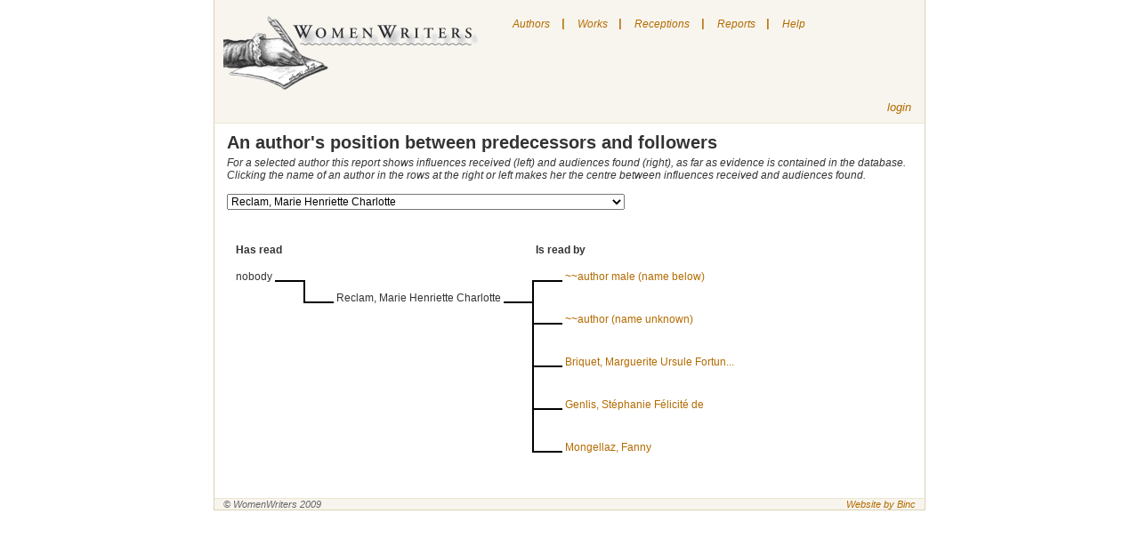

--- FILE ---
content_type: text/html; charset=utf-8
request_url: http://neww.huygens.knaw.nl/treeviews/show/5463
body_size: 307170
content:
<!DOCTYPE html PUBLIC "-//W3C//DTD XHTML 1.0 Transitional//EN" 
  "http://www.w3.org/TR/xhtml1/DTD/xhtml1-transitional.dtd">
<html>

<head>
	<meta http-equiv="Content-type" content="text/html; charset=utf-8">
	<title>New Women Writers </title> 
	<link rel="icon" type="image/png" href="/images/neww.png" />
	<link href="/stylesheets/screen.css?1384350492" media="screen" rel="stylesheet" type="text/css" />
	<link href="/stylesheets/menu.css" media="screen" rel="stylesheet" type="text/css">
	<script src="/javascripts/prototype.js?1384350491" type="text/javascript"></script>
<script src="/javascripts/effects.js?1384350491" type="text/javascript"></script>
<script src="/javascripts/dragdrop.js?1384350491" type="text/javascript"></script>
<script src="/javascripts/controls.js?1384350490" type="text/javascript"></script>
<script src="/javascripts/application.js?1384350490" type="text/javascript"></script>
	<script language="JavaScript" src="/javascripts/menu.js"></script>
	<script src="/javascripts/prototype.js" type="text/javascript"></script>

</head>

<body class="treeviews" onLoad="toggleSearch()">
	
	<div id="wrapper"> 
		<div id="nav">

			<div class="toleft">
				<a href="/"><img src="/images/logo.jpg" alt="New Women Writers" border="0" /></a>
			</div>
			
	<div id="menu">
		<ul class="level1" id="root">
			<li>
				<a href="/authors">Authors</a>
			</li>
			<li class="sep">|</li>
			<li>
				<a href="/works">Works</a>
			</li>
			<li class="sep">|</li>
			<li>
				<a href="/receptions">Receptions</a>
			</li>
			<li class="sep">|</li>
			<li>
				<a href="#">Reports</a>
				<ul class="level2">
					<li><a href="/treeviews/show/7">Predecessors and followers</a></li>
				</ul>
			</li>
			
			<li class="sep">|</li>
			<li>
				<a href="#" onclick="helpbox('homepage', 'index'); return false;" title="Show/hide the help page">Help</a>
			</li>
		</ul>
					
			
	</div>


			<div id="login" class="toright" >
				
					<!--%= link_to "register", :controller=> "users", :action=> "new" %-->
					<a href="/sessions/new">login</a>
				
			</div>
			
			

			
		</div>

	<!-- # START:yield -->
		<div id="content">
			<div class="details crlfsafe" id="homepagehelp">Searching

You can search by clicking on one of the following links on the upper side of the screen.

"Authors" to search for an author
"Works" to search for a work
"Receptions" to search for a reception

Some hints for the various fields on which you can search:

Author of reception document

Use this field to find receptions by this person.
To find receptions by a woman: search on her name
To find receptions by a category (i.e. by men): search on the category
To find receptions by a specific man: search on his name in the "title of reception document" field

Author of work

Use this field to find receptions of the works of this writer.

Country

This list contains only countries, not the areas in which a language was spoken.
Sometimes you are uncertain about a country, for instance if you don't know if a writer who wrote in German lived in Germany, Austria, Switzerland or even the double-monarchy. Similary if a writer wrote in various languages or in the language that was not the official one of the country in which she lived.
In such cases, it's best to try all possible countries (or no country at all)

Elements of bibliography

In this field you can search for various bibliographical works

Gender

The list of authors also ..\includes:

    * some names of persons who are not known for certain to be female (to find them choose "both")
    * various categories for male authors (e.g. translator) - their names, if known, are specified in the relevant records 

Genre

The list allows you to choose amongst a number of genres.
We have chosen to use fairly broadly defined genres, instead of splitting them into more precise subgenres (like historical novel, novel in letters).

Living in year

You can only search on a single year.
Searching on a period of time is not possible

Name

Search in the names of "authors". The term "authors" here ..\includes translators and reporters, and any other women who have addressed themselves to a wider audience in writing or in print. Not included are women who just kept a diary or only wrote private letters.
When searching, a part of the name often suffices.

Receiving country
Choose the country for which you'd like to see data on receptions.
Please note: if you're looking for translations into a particular language, try all the countries in which this language was used.

Records per page

You can change this value if you'd like to see more records per page

Reference

Search on references to the source of a reception (such as journal, volume and page number of an article)

Source

This list contains the various sources in which data can be found. These include 18th and 19th century journals, library catalogues and lists of translations. By selecting one, you get the data which were found in this source.

Title of reception document

Search on the title of a translation, article etc. You can also use this field to search male reception-authors by name.

Topos

Search on narrative elements that can have a part in women's texts. Such elements, called "narrative topoi", are indicated with a code which was developed by SATOR (Société pour l'Analyse de la Topique Romanesque; see www.sator.org. At the moment, these codes are only available in French.
We are working on selecting topoi that can be considered relevant for the field of female authorship.

Type of reception document

This is a list of the various types of receptions: translation, journal article, comments in an egodocument etc.
By selecting one, you get data on receptions of that particular type.

Words of title

You can search on the whole or part of a title. If you search on common words, the number of results may be too high. Try searching on words that are unique to the title you're looking for.

Written/published in year

Search on the year in which a reception was written or published.

The "Reports" link takes you to a page with reports. Reports contain all the data in this database, grouped in various ways.

Editors can use "login" link to get to the login page. </div>
			<h2>An author's position between predecessors and followers</h2>

<i>
For a selected author this report shows influences received (left) and audiences found (right), as far as evidence is contained in the database.
<br />Clicking the name of an author in the rows at the right or left makes her the centre between influences received and audiences found.
</i>
<br />
<br />

<form action="/treeviews/show" method="post"><div style="margin:0;padding:0;display:inline"><input name="authenticity_token" type="hidden" value="9WzGOfk4Hmb5ID159YoA5MQBry6cXGuToo7b+2TfqC0=" /></div>
<select class="wideselect" id="author_id" name="id" onchange="submit()"><option value="6614">Aakkula, Hilma</option>
<option value="6401">Aalbersberg, Geertruida Maria Petronella </option>
<option value="6615">Aaltonen, Hilja Elisabet</option>
<option value="3779">Aarflot, Berte Kanutte</option>
<option value="4402">Abamelek-Baratynskaia, Princess Anna Davydovna</option>
<option value="3188">Abarca de Bolea, Ana Francisca </option>
<option value="601">Abas, S.</option>
<option value="5992">Abell, Lucia Elisabeth </option>
<option value="2768">Abendanon-Mandri, Rosa Manuela</option>
<option value="5826">Abrahamsson, Selma</option>
<option value="1741">Abrahamszn, Sietske</option>
<option value="5">Abrantès, Laure d'</option>
<option value="6206">Abreu, Carmen</option>
<option value="5738">Abric-Encontre, Madame</option>
<option value="3714">Accarigi, Livia</option>
<option value="5184">Acciaioli, Maria Ana</option>
<option value="3842">Accoramboni-Peretti, Vittoria Virginia</option>
<option value="5591">Acevedo, Dona Angela de</option>
<option value="3450">Achenbach, Caecilie</option>
<option value="2537">Ackerlin-Gregoor, H.A. </option>
<option value="94">Ackermann, Louise</option>
<option value="5827">Ackté, Aino</option>
<option value="3715">Acosta de Samper, Soledad</option>
<option value="3405">Acuña y Villanueva de la Iglesia, Rosario de </option>
<option value="5138">Adamović, Stanka</option>
<option value="1571">Adams, Hannah</option>
<option value="5592">Adams, Sarah Flower</option>
<option value="2761">Adelar, Mme E.</option>
<option value="4424">Adelmann, Margarethe</option>
<option value="2512">Adelung, Friederike</option>
<option value="3642">Adlersfeld-Ballestrem, Eufemia von</option>
<option value="2732">Adlersparre, Karin Sophie</option>
<option value="1627">*Adolphine</option>
<option value="6082">Adrianne, Charlette</option>
<option value="3535">Adrichem, Cornelia van</option>
<option value="2604">Aeronsdochter, Hillegont</option>
<option value="5501">Aganoor, Elena</option>
<option value="2628">Aganoor-Pompilj, Vittoria</option>
<option value="3929">Agareva, Aleksandra Sergeevna </option>
<option value="5748">Agassiz, Elisabeth Cabot (née Cary)</option>
<option value="4321">Aggravi, Rosalinda</option>
<option value="5200">Agier-Prévost, Mlle</option>
<option value="3293">Agnes d'Harcourt</option>
<option value="3100">Agnesi, Maria Gaetana</option>
<option value="374">Agoult, Marie d'</option>
<option value="1107">Agreda, Sor Maria de </option>
<option value="523">Agrell, Alfhild Teresia</option>
<option value="2644">Agresti Rossetti, Olivia</option>
<option value="210">Aguilar, Grace</option>
<option value="4719">Aguirre y Rosales, Cayetana</option>
<option value="1148">Ahlbom, Mathilda</option>
<option value="6287">Ahlborn, Luise</option>
<option value="1138">Ahlefeld, Charlotte von</option>
<option value="4425">Ahlefeldt, Henriette</option>
<option value="519">Ahlgren, Catharina</option>
<option value="6223">Ahlqvist, Ellen</option>
<option value="2325">Ahn-de Jongh, Louise</option>
<option value="5828">Ahnger, Mina (Minna)</option>
<option value="1576">Aigremont, Marguerite de</option>
<option value="6205">Aigueperse, Mathilde </option>
<option value="2234">Aiguillon, Anne Charlotte de Crussol-Florensac, duchesse d'</option>
<option value="2454">Aikin, Lucy</option>
<option value="6127">Airé de Aguilar, Rebeca</option>
<option value="1179">Aïssé, Charlotte Elisabeth</option>
<option value="4021">Ajutamicristo, Elisabetta</option>
<option value="2137">Akerlaacken, Maria Margaretha van</option>
<option value="6103">Åkerman, Emma</option>
<option value="6104">Åkesson, Anna Maria</option>
<option value="4483">Akhlebinina, Maria Nikolaevna</option>
<option value="4934">Akhmatova, Elizaveta Nikolaevna</option>
<option value="3930">Akimov, Sofia Pavlovna</option>
<option value="3183">Alacoque, Marguerite-Marie</option>
<option value="3931">Alad'ina, Elizaveta Vasilievna</option>
<option value="3176">A Lady (editor of The Queen)</option>
<option value="1326">Ala, Madame J.</option>
<option value="4322">Alamanni, Arcangela</option>
<option value="6265">Alanic, Mathilde </option>
<option value="5142">Albala-Lebl, Paulina</option>
<option value="4323">Albani Avogadro, Lucia</option>
<option value="3845">Albarelli-Vordoni, Teresa</option>
<option value="1517">Alberdingk Thijm, Catharina</option>
<option value="4326">Alberghetti, Maria</option>
<option value="4907">Alberti, Kazimiera</option>
<option value="5524">Alberti-Lutti, Francesca</option>
<option value="1074">Alberti, Sophie</option>
<option value="974">Albert, Marie-Madeleine Bonafons d'</option>
<option value="2575">Albert-Montémont, Madame</option>
<option value="2701">Albert, Octavia Victoria Rogers</option>
<option value="6513">Albertoni, Silvia</option>
<option value="6432">Albini-Crosta, Madeleine</option>
<option value="3548">Albini, Sofia</option>
<option value="4324">Albiosi-Maggi, Ginevra</option>
<option value="4970">Albizzi-Tagliamochi, Barbara</option>
<option value="1192">Albrecht, Sophie</option>
<option value="4971">Albrizzi-Marcello, Teresa</option>
<option value="5189">Albuquerque, Mécia Mouzinho de </option>
<option value="5829">Alcenius, Maria</option>
<option value="3935">Alchevskaia, Khristina Danilovna</option>
<option value="4325">Alciati (degli)-Bellone, Laura</option>
<option value="462">Alcock, Deborah</option>
<option value="5972">Alcoforado, Mariana</option>
<option value="339">Alcott, Louisa May</option>
<option value="911">Aldenburg, Charlotte-Sophie</option>
<option value="463">Alden, Isabella Macdonald</option>
<option value="4022">Aldobrandini, Liona </option>
<option value="4972">Aldrovandi, Lavinia</option>
<option value="4486">Alekseeva, Maria Danilovna</option>
<option value="4973">Alessandrini, Abigaille</option>
<option value="4327">Alessi, Maria Felice</option>
<option value="1726">Alexander, Cecil Frances</option>
<option value="3934">Alfimova, Anna Efimovna</option>
<option value="3077">Alfken, Emilia</option>
<option value="4575">Alford, Viscountess Marian Margaret</option>
<option value="5830">Alfthan, Ingeborg von</option>
<option value="3184">Algasie</option>
<option value="3936">Aliakrinskaia, N.</option>
<option value="4426">Alifeld, Elwine</option>
<option value="5104">Alimperti, Sotiria / Ἀλιμπέρτη, Σωτηρία</option>
<option value="5150">Alimpić, Mileva</option>
<option value="4983">Ali, Olimpia</option>
<option value="4982">Aliprandi-Nuvolona, Ortensia</option>
<option value="2871">Alissant de la Tour, Madame</option>
<option value="2490">Aliye, Fatma </option>
<option value="1391">Allart, Hortense</option>
<option value="3112">Allart, Marie-Françoise</option>
<option value="3794">Allies, Mary Helen Agnes</option>
<option value="2237">Alloin, Madame</option>
<option value="5149">Almeida, Virgínia de Castro</option>
<option value="4984">Almerici (degli), Paolina</option>
<option value="1272">Alorna, Marquesa d'</option>
<option value="1528">Alphen, Petronella Cornelia van</option>
<option value="3290">Alq, Louise d'</option>
<option value="2837">al-Taymuriyya, 'Aisha 'Esmat</option>
<option value="6247">Alt, Helene</option>
<option value="2591">Alt, Marie</option>
<option value="2772">Alton Jaubert, Caroline d'</option>
<option value="2870">Altouvitis, Marseille d'</option>
<option value="5367">Alvana-Miniati, Margarita</option>
<option value="3330">Alvarado Lezo Pacheco y Solís, Josefa Mónica</option>
<option value="6177">Álvarez Dumont, Elena</option>
<option value="6389">Álvarez Mijares del Real, Emilia</option>
<option value="3284">Amar y Borbón, Josefa </option>
<option value="4024">Amato (d'), Antonia Felice</option>
<option value="3076">*Amazone, Armida</option>
<option value="3789">Amboise, Catherine d'</option>
<option value="5812">Amboise, Frances d' (Blessed)</option>
<option value="3072">Ambrosius, Johanna</option>
<option value="2834">*A.M.H. v. D.</option>
<option value="4985">Amici (de), Flamminia</option>
<option value="5833">Aminoff, Leonie</option>
<option value="4241">Ammers-Küller, Jo van </option>
<option value="4328">Amoretti, Maria Pellegrina</option>
<option value="3398">Amory de Langerack, Josephine</option>
<option value="1742">Ampt, Anna </option>
<option value="2696">Amstel, C. van</option>
<option value="1682">Anagalis</option>
<option value="5151">Anastasijević, Ljubica</option>
<option value="387">Ancelot, Marguerite Louise Virginie</option>
<option value="4563">Andersen, Signe</option>
<option value="3796">Andersin, Johanna Ottilia (Hanna)</option>
<option value="6217">Andersin, Margit</option>
<option value="1746">Anderson, Marie</option>
<option value="5981">Anderton, Isabella Mary</option>
<option value="5167">Andjelković, Anka</option>
<option value="5183">Andjelković-Cubrilović, Radunka</option>
<option value="5175">Andjelković, Desanka</option>
<option value="4487">Andornikova, Tat'yana Pavlovna</option>
<option value="5203">Andrade, Mariana Angélica de</option>
<option value="4329">Andreasi, Osanna</option>
<option value="1635">Andreas-Salomé, Lou</option>
<option value="4508">Andreeva, Ekaterina Aleksandrovna</option>
<option value="5371">Andreevskaia, Iu. S.</option>
<option value="1127">Andreini Canali, Isabelle</option>
<option value="1436">Andresen Butenschøn, Hanna</option>
<option value="2441">Andrews, Elisa</option>
<option value="1747">Andriessen, Suzanna Maria</option>
<option value="3623">Anduse, Clara d'</option>
<option value="4986">Angelini, Maria Vittoria</option>
<option value="4987">Angelini, Teresa</option>
<option value="6482">Angely, Louis</option>
<option value="2872">Angennes, Julie d'</option>
<option value="3244">Anger, Jane</option>
<option value="3673">Angles, Mrs</option>
<option value="2513">Angoulême, Marie-Thérèse Duchesse d'</option>
<option value="4330">Anguisciola-Lomellino, Sofonisba</option>
<option value="4223">Aníchkova, Anna Mitrofanovana</option>
<option value="4580">Anichkova, Idaliya Mechislavovna</option>
<option value="3937">Anisimova, Domna Anisimovna</option>
<option value="3687">*Anitra</option>
<option value="5369">Anker, Nini Roll</option>
<option value="3505">*Anna</option>
<option value="3643">Anna Amalie, Herzogin zu Sachsen</option>
<option value="1346">Anne de France</option>
<option value="583">Anne, J.M.</option>
<option value="1577">Anneke, Mathilde Franziska</option>
<option value="4226">Annenkova-Bernár, Nina Pavlovna</option>
<option value="3939">Annenkova, Praskov'ia  Egorovna</option>
<option value="3938">Annenkova, Varvara Nikolaevna</option>
<option value="3940">Annenskaia, Anna</option>
<option value="3941">Anol'skaia, Vera</option>
<option value="2368">~~anonymous Dutch</option>
<option value="518">~~anonymous English </option>
<option value="1551">~~anonymous French</option>
<option value="183">~~anonymous German</option>
<option value="2405">~~anonymous Italian</option>
<option value="5944">~~anonymous Norwegian</option>
<option value="3288">~~anonymous Russian woman</option>
<option value="924">~~anonymous Spanish</option>
<option value="4488">Anosova, Tatyana Petrovna</option>
<option value="1757">Ansingh, Lizzy</option>
<option value="4187">Anstey, Lavinia Mary</option>
<option value="5834">Antell, Hedvig</option>
<option value="3457">Antheunis-Conscience, Mevrouw</option>
<option value="6518">Antolini, Cornelia</option>
<option value="1483">Antremont, Marquise d'</option>
<option value="6616">Anttila, Eva</option>
<option value="5846">Anttila, Selma</option>
<option value="6219">Anttila, Vera</option>
<option value="3270">Anzic Klemencic, Ivanka</option>
<option value="6396">Anzizu, Eulalia </option>
<option value="3553">Anzoletti, Luisa</option>
<option value="5459">Appleton, Elizabeth</option>
<option value="3082">*Aprobosa</option>
<option value="6349">Araceli</option>
<option value="4333">Aragona (D'), Giulia</option>
<option value="4988">Aragona (D') Sforza, Isabella</option>
<option value="2574">Aragon, Anne Alexandrine</option>
<option value="4607">Arapova, Aleksandra Petrovna</option>
<option value="4343">Arborea (D') Doria, Eleonora</option>
<option value="388">Arbouville, Sophie d'</option>
<option value="4480">Arbuzova, Mar'ya Alekseyevna</option>
<option value="4682">Arca, Cleopatra J.</option>
<option value="978">Archambault, Mademoiselle</option>
<option value="3709">Arco (d'), Diana</option>
<option value="4334">Ardinghelli Crispo, Maria Angela</option>
<option value="4031">Ardoini Lodovisi, Anna Maria </option>
<option value="3406">Arenal Ponte, Concepción</option>
<option value="2374">Ariadne</option>
<option value="3924">Aricescu, Iulia</option>
<option value="3660">*Arina</option>
<option value="2873">Armançay, Madame d'</option>
<option value="4032">Armani, Vincenza </option>
<option value="3822">Armentières, Péronelle d'</option>
<option value="3218">Arnaud, Angélique</option>
<option value="5415">Arnaudova, Iurdana</option>
<option value="1169">Arnauld, Marie Angélique de St. Jean d'Andilly</option>
<option value="968">Arnauld, Mère Agnès</option>
<option value="5040">Arnauld, Mère Angélique</option>
<option value="164">Arndt, Henriette Wilhelmina</option>
<option value="4793">Arnesen, Jenny Magdalena</option>
<option value="1628">Arnhem, Aleyd van</option>
<option value="1578">Arnim, Bettina von</option>
<option value="3109">Arnim, Elizabeth von</option>
<option value="6248">Arnim, Eva von</option>
<option value="3809">Arnim, Gisela von </option>
<option value="4481">Arnol'd, Elizaveta</option>
<option value="4482">Arnol'd, Evgeniya Yureyevna</option>
<option value="6115">Arnold, Sarah Louise </option>
<option value="5847">Arpiainen, Johanna Wilhelmiina</option>
<option value="4335">Arringhieri Cerretani (De), Ermellina</option>
<option value="5822">Arroyo, Soledad </option>
<option value="3942">Arsen'eva, Nadezhda Vasil'evna</option>
<option value="3547"> Arsić, Eustahija</option>
<option value="5465">Artner, Maria Therese von  </option>
<option value="3943">Artsybasheva, Anna Vasil'evna</option>
<option value="6199">Arundel, Ann</option>
<option value="4929">Arundell, Dorothy</option>
<option value="4700">Asachi, Ecaterina</option>
<option value="4043">Asachi, Ermiona</option>
<option value="5020">Asadur, Zabel</option>
<option value="4995">Ascarelli, Debora</option>
<option value="4337">Ascarelli, Giovanna</option>
<option value="6225">Aschan, Olga Sofia</option>
<option value="4942">Asenijeff, Elsa</option>
<option value="3485">Asensi, Julia de</option>
<option value="5819">Ashley, Margaret</option>
<option value="5680">Ashton, Winifred</option>
<option value="46">Ashurst, Elizabeth A.</option>
<option value="5848">Asikanus, Lina</option>
<option value="3245">Askew, Anne</option>
<option value="5850">Aspelin, Olga</option>
<option value="5773">Asp, Hilda</option>
<option value="6128">Aspinall, J. L. Ethel</option>
<option value="6110">Asp, Isa</option>
<option value="5774">Asp, Johanna (Hanna)</option>
<option value="5849">Asp, Valborg (Vala)</option>
<option value="1960">Assen, T. van</option>
<option value="3449">Assing, Ludmilla</option>
<option value="1568">Astell, Mary</option>
<option value="6363">Astl-Leonhard, Anna</option>
<option value="99">Aston, Louise</option>
<option value="3944">Astrokova, Tat'iana Aleksandrovna</option>
<option value="5186">Atanasijević, Ksenija</option>
<option value="3775">Atcherley, Elizabeth</option>
<option value="6625">Atherton, Gertrude</option>
<option value="3131">Atwood, Mary Anne</option>
<option value="3945">Auberbakh, Iulia Federovna</option>
<option value="5967">Aubert, Claire </option>
<option value="192">Aubert, Constance</option>
<option value="437">Aubert, Elise Sofie Aars</option>
<option value="4562">Aubert, Ragna</option>
<option value="1014">Aubin, Penelope</option>
<option value="1023">Aubourg de La Bove, Anne d'</option>
<option value="2874">Auchy, Vicomtesse d'</option>
<option value="1300">Audouard, Olympe</option>
<option value="6672">Auerbach, Berthold</option>
<option value="560">*Augustina</option>
<option value="1931">Augustin, Maria von</option>
<option value="85">Aulnoy, Marie-Cathérine d'</option>
<option value="986">Auneuil, Louise de Bossigny, Comtesse</option>
<option value="3878">Aurelie</option>
<option value="4689">Aurora</option>
<option value="242">Austen, Jane</option>
<option value="3094">Austin Duff Gordon, Lucie</option>
<option value="3235">~~author female (name unknown)</option>
<option value="1073">~~author male (name below)</option>
<option value="2324">~~author (name unknown)</option>
<option value="5092">Autran, Elise</option>
<option value="2875">Autray, Madame d'</option>
<option value="2876">Autreval, Mademoiselle d'</option>
<option value="3574">Ava, Frau</option>
<option value="5129">Avakumović, Mileva</option>
<option value="4033">Avalo (d') Amalfi (d'), Costanza</option>
<option value="3926">Avdeeva, Ekaterina Alekseevna</option>
<option value="3928">Averina, N. P.</option>
<option value="1696">Avinck, Johanna</option>
<option value="1261">Avis, Leonor de, Rainha de Portugal</option>
<option value="3843">Avogadro, Lodovica</option>
<option value="5249">Avondano, Maria Francisca</option>
<option value="3088">Avril de Sainte Croix, Eugénie</option>
<option value="368">Aycard, Marie</option>
<option value="4118">Ayzac, Félicie Marie Émilie d'</option>
<option value="3558">Azalaïs de Porcairagues </option>
<option value="4717">Azevedo, D. Luísa de</option>
<option value="5217">Azevedo, Maria Paula</option>
<option value="6158">Azul, Concha</option>
<option value="4034">Azzi (degli) Forti, Faustina</option>
<option value="3727">Baadsgaard, Anna</option>
<option value="2006">Baak, Magdalena</option>
<option value="1734">Baarslag, C.A.</option>
<option value="3679">Baart de la Faille-Wichers Hoeth, Henriette C.P.E.</option>
<option value="1752">Baart, Elize Maria</option>
<option value="1758">Baart, Lucretia Jacoba</option>
<option value="3299">Babois, Victoire</option>
<option value="5114">Bacaloglu, Elena</option>
<option value="5121">Baccani Giani, Silvia</option>
<option value="4996">Bacci, Alessandra</option>
<option value="2378">Baccini, Ida</option>
<option value="3214">Bacheracht, Therese von</option>
<option value="4220">Bachokirova-Toteva, Irina </option>
<option value="4215">Bach, Ottilie</option>
<option value="4538">Baciocchi-Camerata, Napoleone</option>
<option value="2007">Backere, Catharina de</option>
<option value="5851">Backman, Sigrid</option>
<option value="2482">Bader, Clarisse</option>
<option value="5695">Bader, Louise</option>
<option value="6313">Badeux, Mia</option>
<option value="45">Badon-Ghijben, Johanna Gerhardina Wilhelmina</option>
<option value="3947">Badridze, Melania</option>
<option value="3948">Badrova, Elizaveta</option>
<option value="4539">Baffo, Francesca</option>
<option value="3946">Bagreva-Speranskaia</option>
<option value="3644">Bahr-Mildenburg, Anna</option>
<option value="2571">Baijne, Milly</option>
<option value="1273">Baillie, Joanna</option>
<option value="4555">Baillie, Marianne Mrs</option>
<option value="2218">Bailly, Emma</option>
<option value="4967">Bailly, Rosa</option>
<option value="3474">Baisch, Amalia</option>
<option value="4540">Baitelli, Angelica</option>
<option value="4541">Baitelli, Giulia</option>
<option value="4673">Bajza, Lenke</option>
<option value="1599">Bake, Alijt</option>
<option value="3958">Bakhmeteva, Aleksandra Nikolaevna</option>
<option value="1765">Bakhoven-Michels, Maria Gerarda</option>
<option value="1753">Bakker Korff-Hoogeboom, Geertruida Johanna</option>
<option value="3951">Bakunina, Pavla Mikhailovna</option>
<option value="3950">Bakunina, Varvara Ivanovna</option>
<option value="3690">Balas-Roda, Marie von</option>
<option value="4542">Balbi-Valier-Fava, Maria</option>
<option value="3645">Baldinger, Friderika</option>
<option value="4997">Baldini, Angelica</option>
<option value="2877">Baletti Riccoboni, Hélène</option>
<option value="4545">Baletti-Vaccari, Teresa</option>
<option value="5910">Balfour, Clara Lucas</option>
<option value="1759">Ball, Antje</option>
<option value="4998">Ballatti-Orlandini, Emilia</option>
<option value="3952">Ballina, Elena Stepanovna</option>
<option value="4490">Balobanova, Ekaterina Vyacheslavovna</option>
<option value="3464">Balšić, Jelena </option>
<option value="2671">Banck, Caroline</option>
<option value="4544">Bandettini Landucci, Teresa</option>
<option value="3476">Bandić-Telečki, Danica </option>
<option value="3538">Bandoninia</option>
<option value="567">Bang, Elise</option>
<option value="6187">Bange, Rosa</option>
<option value="6418">Banks, Mary Macleod</option>
<option value="2435">Bannerman, Anne</option>
<option value="3344">Baptista, Sœur Maria do </option>
<option value="4133">Baptista, Soror Antónia</option>
<option value="4841">Baranowska, Agnieszka</option>
<option value="4546">Barbapiccola, Giuseppa Eleonora</option>
<option value="4547">Barbaro-Gritti, Cornelia</option>
<option value="5418">Barbar, Ruzha </option>
<option value="2323">Barbauld, Anna Laetitia</option>
<option value="6252">Barber, Ida</option>
<option value="86">Barbier, Marie-Anne</option>
<option value="4632">Barbò Da Soncin-Carburi, Cecilia</option>
<option value="4176">Barbosa da Silva, Agostinha </option>
<option value="4688">Barcianu, Silvia</option>
<option value="5277">Barclay, Florence Louisa </option>
<option value="4999">Bardi (De), Dea</option>
<option value="5550">Bardua, Wilhelmine</option>
<option value="4958">Bardzka, Natalia</option>
<option value="3956">Bariatinskaia, Elizaveta Dmitrievna duchess</option>
<option value="971">Barker,  Jane</option>
<option value="5286">Barlow, Jane</option>
<option value="2267">Bär, Mathilde</option>
<option value="1966">Barnekow-Tindal, Wilhelmina Frederika von </option>
<option value="3148">Barnett, Edith A.</option>
<option value="2329">Barnett, Henrietta Octavia Rowland </option>
<option value="4630">Baroni, Caterina</option>
<option value="4631">Baroni, Eleonora</option>
<option value="5498">Barrau, Caroline de</option>
<option value="4645">Barrenechea y Morante de la Madrid, María Rita de</option>
<option value="2491">Barrera, Juana</option>
<option value="4917">Barreto, Filipa Borges</option>
<option value="118">Barrett, Elizabeth</option>
<option value="3258">Barrett, Julia</option>
<option value="6495">Barrili, Anton Giulio</option>
<option value="5475">Barros, Teresa Leitão de</option>
<option value="2008">Bartels, Clara</option>
<option value="3954">Barteneva, Aleksandra Ivanovna</option>
<option value="2515">Barthélemy Hadot, Marie Adélaide</option>
<option value="4633">Bartolamei, Costanza</option>
<option value="5000">Bartoli, Minerva</option>
<option value="3955">Barykova, Anna Pavlovna</option>
<option value="5001">Basadonna-Manin, Maria</option>
<option value="2822">Bashkirtseff, Marie</option>
<option value="3957">Baskakova, Elizaveta Ivanovna</option>
<option value="5233">Basrak, Lela</option>
<option value="406">Bassanville, Anaïs de</option>
<option value="5392">Bassett, Mary</option>
<option value="5003">Bassi, Flamminia Rosana</option>
<option value="5004">Bassi-Verati, Laura</option>
<option value="408">Bastide, Jenny Dufourquet</option>
<option value="1685">Bastide, Mademoiselle de</option>
<option value="2467">Bataille de Chambenart, Marie-Agnès</option>
<option value="3168">Bateson, Margaret</option>
<option value="5005">Battiferra-Ammanati (degli), Laura</option>
<option value="5006">Battisti (de) Scolari, Edvige</option>
<option value="6253">Baudissin, Eva</option>
<option value="6254">Baudissin, Sophie von</option>
<option value="2815">Bauer, Julietta</option>
<option value="1754">Bauer, Karoline</option>
<option value="1075">Bauer, Klara</option>
<option value="3646">Baum, Vicki</option>
<option value="1621">Baur von Eyseneck, Maria Juliane</option>
<option value="407">Bawr, Alexandrine-Sophie Goury de Champgrand</option>
<option value="5191">Bayle-Mouillard, Élisabeth-Félicie</option>
<option value="2764">Bayly, Ada Ellen </option>
<option value="1376">Bayreuth, Margrave de</option>
<option value="5009">Bazani-Cavazzoni, Virginia</option>
<option value="4501">Bazhina, Serafima Nikitichna</option>
<option value="3949">Bazilevich, Mar'ia</option>
<option value="927">Bazincourt, Mademoiselle Thomas de</option>
<option value="2379">Bazzocchi, Erminia</option>
<option value="5564">Beach, Amy</option>
<option value="3695">Beard, Mary Ritter</option>
<option value="1626">Beatrice of Nazareth</option>
<option value="6575">Beauchamps, Pierre-François Godard de </option>
<option value="5390">Beaufort, Lady Margaret</option>
<option value="402">Beauharnais, Fanny Mouchard Comtesse de</option>
<option value="2505">Beauharnais, Hortense Eugénie Cécile de</option>
<option value="6257">Beaulieu, Gertraut Châles de</option>
<option value="6667">Beaumarchais, Pierre-Augustin Caron de</option>
<option value="976">Beaumer, Madame de</option>
<option value="2880">Beauvais, Esther de</option>
<option value="6408">Beauvoir, Madame Roger de</option>
<option value="5010">Bebbi-Sassatelli, Lucrezia</option>
<option value="5011">Beccaria, Livia</option>
<option value="2334">Beccari, Gualberta Alaide</option>
<option value="88">Beccari, Madame</option>
<option value="2013">Beck, Aletta</option>
<option value="5298">Beck, Lovise Sophie </option>
<option value="409">Bécour, Julia</option>
<option value="5326">Bedford, Louisa H.</option>
<option value="3959">Bedriaga, Mar'ia Evgrafovna</option>
<option value="208">Beecher, Catherine</option>
<option value="2411">Beelo, Carolina</option>
<option value="4806">Beer, J.T.</option>
<option value="2015">Beer Portugael, Anna Clarissa Maria den</option>
<option value="6497">Beer, Sara de</option>
<option value="5508">Beeton, Isabella </option>
<option value="1459">Beets, Dorothea Petronella</option>
<option value="6011">Béhague, Martine-Marie-Pol de </option>
<option value="309">Behn, Aphra</option>
<option value="2697">~Behn (owner of library)</option>
<option value="2760">Behrens, Berta </option>
<option value="3962">Beketova, Elizaveta Grigor'evna</option>
<option value="4495">Beketova,Mariya Andreyevna </option>
<option value="3963">Beklemisheva, Ekaterina Ivanovna</option>
<option value="4902">Belcheva, Mara Ivanova</option>
<option value="3988">Beleva, Anna</option>
<option value="231">Belgioioso, Cristina Trivulzio di &amp;&amp;&amp;</option>
<option value="5717">Belinfante-Belinfante, Emmy</option>
<option value="3685">Belinfante-Belinfante, Emmy</option>
<option value="2360">Bellamy, George Anne</option>
<option value="2470">Bell, Clara</option>
<option value="6012">Bell, Mrs. Arthur  </option>
<option value="3785">Belloc, Joséphine de</option>
<option value="5702">Belmonte, Pura</option>
<option value="915">Belot, Octavie</option>
<option value="3747">Belović-Bernadžikovska, Jelica</option>
<option value="3953">Belozerskaia-Kulish, Aleksandra Mikhailovna</option>
<option value="3987">Belozerskaia, Nadezhda Aleksandrovna</option>
<option value="1286">Belpaire, Maria Elisabeth Hyacinthe</option>
<option value="2446">Belzoni, Sarah</option>
<option value="5012">Bembo, Illuminata</option>
<option value="6451">Benaglio, Ines</option>
<option value="5101">Bénard, Jenny</option>
<option value="4691">Benche, Aristia</option>
<option value="5013">Bendinelli, Silvia</option>
<option value="527">Benedictsson, Victoria Maria</option>
<option value="3640">Benediktsdóttir Bjarklind, Unnur </option>
<option value="5014">Benegni-Manfredi, Ippolita</option>
<option value="4179">Benešová, Milada</option>
<option value="3619">Benger, Elizabeth Ogilvy</option>
<option value="5852">Bengts, Maria Josefina</option>
<option value="3588">Beniczky, Irma</option>
<option value="5015">Benincasa, Orsola</option>
<option value="4981">Benisławska, Konstancja</option>
<option value="4582">Benkendorf, Mariya Aleksandrovna</option>
<option value="2526">Bennet, Georgina</option>
<option value="139">Bennett, Agnes Maria</option>
<option value="89">Benoist, Françoise-Albine</option>
<option value="3115">Bénouville, Bonne-Charlotte de</option>
<option value="5700">Benson, Stella </option>
<option value="5016">Bentivoglio-Calcagnini, Matilde</option>
<option value="5541">Bentsen, Olga Smith</option>
<option value="5030">Bentsen, Tyra</option>
<option value="3111">Bentzon, Thérèse</option>
<option value="2155">Berchmans, Anna</option>
<option value="302">Berchmans, Johanna Desideria</option>
<option value="3058">Berckel-van Heek, C. van</option>
<option value="4496">Berdyaeva,Elena Grigor'evna</option>
<option value="6436">Berend, Alice</option>
<option value="3563">Berenice Berenice </option>
<option value="570">Bergalli-Gozzi, Luisa </option>
<option value="2527">Bergendahl, Anna Amalia</option>
<option value="6260">Berger, Ilse</option>
<option value="1077">Berger, Julia</option>
<option value="588">Berger, Lya</option>
<option value="4217">Bergerová, Marie</option>
<option value="5854">Bergh, Jemina (Mimmi)</option>
<option value="2428">Bergh, Mlle H. van den</option>
<option value="2263">Berg, K.S. van den</option>
<option value="3784">Bergnes y de las Casas, Juana</option>
<option value="5899">Bergroth, Eva</option>
<option value="5746">Bergroth, Kersti</option>
<option value="5117">Berindey Mavrocordato, Ruxandra </option>
<option value="2881">Beringhen, Madame</option>
<option value="5403">Berkeley, Lady</option>
<option value="1760">Berkhoff van Toulon, A.</option>
<option value="1924">Berk, Johanna G.M.</option>
<option value="6324">Berks, Marie Edle von</option>
<option value="4403">Berlin, Fanny Moiseyevna</option>
<option value="1484">Bermann, Mademoiselle de</option>
<option value="3508">Bernal, Beatriz</option>
<option value="346">Bernard, Cathérine</option>
<option value="5763">Bernard-Derosne, Judith </option>
<option value="5017">Bernardi-Bellati, Eleonora</option>
<option value="6512">Bernardini, Adelaide</option>
<option value="2882">Bernard, Mademoiselle</option>
<option value="6288">Bernardy, Amy Allemand</option>
<option value="4693">Bernea, Ana</option>
<option value="6262">Bernhard, Marie</option>
<option value="1477">Bernhardt, Sara</option>
<option value="5051">Bernhoft, Augusta Sophie Hermine</option>
<option value="4785">Bernhoft, Elen Andersdatter Opdal</option>
<option value="2365">Bernier, Mme</option>
<option value="3647">Bernstein, Elsa</option>
<option value="3648">Bernstorff, Gräfin Elise von</option>
<option value="6153">Béronius, Stina</option>
<option value="2495">Béroud, Madame</option>
<option value="5627">Beroušková, Karla </option>
<option value="3604">Berry, Mary</option>
<option value="411">Bersier, Marie</option>
<option value="3817">Bertheau, Therese</option>
<option value="4119">Bertin, Louise Angélique</option>
<option value="4122">Bertin, Marthe</option>
<option value="2266">Bertken, Suster</option>
<option value="4044">Berton, Caroline</option>
<option value="2330">Besant, Annie</option>
<option value="1416">Beskow, Elisabeth Maria</option>
<option value="4497">Bestusheva,Sofiya Palovna</option>
<option value="2883">Besuchet, Elisabeth</option>
<option value="6548">Betera-Dimitrićka, Marija</option>
<option value="503">Betham-Edwards, Matilda</option>
<option value="4812">Bethell, Augusta</option>
<option value="6214">Bethusy-Huc, Valeska</option>
<option value="4484">Betskaya, Ana Borisovna</option>
<option value="1697">Beun, Johanna</option>
<option value="3649">Beutler, Margarete</option>
<option value="2588">Bevena, Sophie</option>
<option value="1698">Beveren, Sophia Dorothea de</option>
<option value="4658">Bezeredj, Amalia</option>
<option value="3960">Beznina, Anna Aleksandrovna</option>
<option value="3961">Bezobrazova, Elizaveta Dmitrievna</option>
<option value="4581">Bezrodnaya, Yuliya</option>
<option value="4583">Bezstuzheva, Sofiya Pavlovna</option>
<option value="1489">Biancolelli, Marie-Thérèse</option>
<option value="4729">Biberi, Coralia</option>
<option value="3744">Bibescu, Marthe</option>
<option value="3965">Bibikova, Anastasia</option>
<option value="3966">Bibikova, Elizaveta</option>
<option value="4725">Bickersteth, Johanna Franciska</option>
<option value="3516">Biddle, Hester</option>
<option value="3407">Biedma y la Moneda de Rodríguez, Patrocinio de </option>
<option value="1235">Biehl, Charlotta Dorothea</option>
<option value="2326">Biene, Elise van</option>
<option value="3650">Bienenfeld, Elsa</option>
<option value="1671">Bienfait, Claudine Sophie</option>
<option value="3221">Bignan, Anne</option>
<option value="412">Bigot, Mary</option>
<option value="3528">Bigot, Stéphanie</option>
<option value="1258">Bijns, Anna</option>
<option value="5243">Bilbija, Jelena</option>
<option value="2477">Biller, Clara</option>
<option value="1684">Billy, Catherine</option>
<option value="6301">Bindewald, Luise</option>
<option value="1926">Binkes, Justine Annette</option>
<option value="6267">Binzer, Ina von</option>
<option value="82">Birch-Pfeiffer, Charlotte</option>
<option value="66">Birch, Wilhelmine</option>
<option value="1259">Birgitta av Vadstena (St. Bridget of Sweden)</option>
<option value="5568">Bischoff, Charitas</option>
<option value="5980">Bishop, Maria Catherine</option>
<option value="4816">Bissing, Henriette von </option>
<option value="4817">Bissin, Henriette von </option>
<option value="3989">Biustriukova, A</option>
<option value="4132">Bivar, Anna Josepha de </option>
<option value="3639">Bjarnhéðinsdottir, Briet </option>
<option value="5818">Björkstén, Emilie</option>
<option value="6574">Björnson, Björnstjerne</option>
<option value="6202">Black, Clementina Maria</option>
<option value="6483">Blackmore, R.D.</option>
<option value="2811">Blackwell, Anna</option>
<option value="5583">Blagden, Isabella (Isa)</option>
<option value="3738">Blagoeva, Viktoria Zhivkova</option>
<option value="6533">Blair, Robert</option>
<option value="4694">Blaiter, Elena</option>
<option value="1395">Blanchecotte, Malvina</option>
<option value="6409">Blanco de Valle-Inclán, Josefina</option>
<option value="1171">Blandy, Mary</option>
<option value="4125">Blandy, Stella</option>
<option value="3967">Blavatskaia, Elena Petrovna</option>
<option value="467">Blaze de Bury, Rose</option>
<option value="4925">Bleeker, Hendrika</option>
<option value="2885">Blémur, Jacqueline de</option>
<option value="3754">Blennerhasset, Lady Charlotte Julia</option>
<option value="5960">Bleschamps, Marie Alexandrine Charlotte de </option>
<option value="366">Blessington, Marguerite</option>
<option value="3651">Bleuler-Waser, Dr. Hedwig</option>
<option value="1415">Blicher-Clausen, Jenny Frederikke</option>
<option value="2774">Blind, Mathilde</option>
<option value="1480">Blokhuizen, Katharina</option>
<option value="5856">Blom, Lydia</option>
<option value="6622">Blomqvist, Hanna</option>
<option value="3879">Blondel, Luisa</option>
<option value="1113">Blower, Anne</option>
<option value="4783">Blower, Elizabeth</option>
<option value="3968">Bludova, Antonina Dmitrievna</option>
<option value="2364">Blumenthal - von Platen, Luise Johanne Leopoldine von</option>
<option value="6370">Blum, Lodoiska von</option>
<option value="3462">Blunt, Fanny Janet </option>
<option value="5572">Blussé, Louise Sophie</option>
<option value="5584">Blytt, Eva</option>
<option value="4498">Blyumer, Aleksandra</option>
<option value="5436">B. M.</option>
<option value="5635">B, Madame de</option>
<option value="6263">Bobertag, Bianca</option>
<option value="5247">Bobić, Ljubinka</option>
<option value="3969">Bobrisheva-Pushkina, Ekaterina Mikhailovna</option>
<option value="1105">Bocard de Sainte Thérèse</option>
<option value="18">Boccage, Anne-Marie du  &amp;&amp;&amp;</option>
<option value="1531">Bochoven, Lucretia Christina van</option>
<option value="2309">Bock, Annie</option>
<option value="1761">Boddaert, Marie Agathe</option>
<option value="3972">Bode, Mar'ia Aleksandrovna</option>
<option value="1762">Bodenheim, Nelly</option>
<option value="464">Bodin de Boismortier, Suzanne</option>
<option value="622">Boele van Hensbroek, Mej.</option>
<option value="1507">Boer, Francijntje de</option>
<option value="2443">Boëseken, Jacoba Johanna</option>
<option value="1911">Boëseken, Mijnolda Adriana Antoinette</option>
<option value="1881">Boëseken, Suzanna Maria</option>
<option value="6317">Boetticher, Clarissa</option>
<option value="3970">Bogaevskaia, Mar'ia</option>
<option value="6550">Bogašinović-Budmanička, Lukrecija</option>
<option value="5141">Bogdanović, Katarina</option>
<option value="6264">Bogler, Agnes</option>
<option value="5266">Bogoljubova</option>
<option value="3971">Bogushevich, Ekaterina Aleksandrovna</option>
<option value="4499">Boguslavskaya, Mariya Savel'evna</option>
<option value="1579">Böhlau, Helene</option>
<option value="1277">Böhl de Faber, Caecilia </option>
<option value="3964">Bohm, Elisaveta Merkurievna</option>
<option value="3335">Boileau, Melanie de</option>
<option value="2238">Boisgiroux, Madame de</option>
<option value="2886">Boissangers, Mademoiselle de</option>
<option value="1310">Boissier, Catherine Valérie</option>
<option value="596">Bojesen, Marie</option>
<option value="3070">Bok, Anna</option>
<option value="2596">Bokma de Boer, Jette</option>
<option value="1149">Bolander, Sophie</option>
<option value="1949">Bolmer, Josephine Geertruida</option>
<option value="2580">Bolotnikova, Mariia</option>
<option value="286">Bölte, Amely</option>
<option value="3973">Boltina, Evdokia Federovna</option>
<option value="1276">Bonacci Brunamonti, Maria Alinda</option>
<option value="3312">Bonaparte, Marie-Studolmine</option>
<option value="6573">Bonarelli della Rovere, Guidobaldo </option>
<option value="3138">Boncheva, Evgenija </option>
<option value="2311">Bondeli, Julie</option>
<option value="328">Bon, Elisabeth de</option>
<option value="6523">Bonelli Franciosi, Eugenia</option>
<option value="1002">Bonhote, Elizabeth</option>
<option value="1335">Bonifas, Lydie</option>
<option value="3566">Bonnevie, Christiane Michaeline</option>
<option value="5857">Bonnevie, Sofie</option>
<option value="4787">Bonnevie, Sophie</option>
<option value="576">Bonnyman, Catherine</option>
<option value="1242">Bontems, Marie-Jeanne de Châtillon</option>
<option value="281">Bonten, Ida</option>
<option value="1699">Bonvoust, Charlotta Amelia</option>
<option value="2770">Bonzon de Gardonne, Mme</option>
<option value="3246">Boothby, Frances</option>
<option value="3760">Booth-Clibborn, Catherine</option>
<option value="1748">Booth, Mary Louise</option>
<option value="3622">Booth, Miss A.E.</option>
<option value="5640">Borbón, Isabel de, Infanta de España (Spanish princess)</option>
<option value="6004">Borchsenius, Hildur</option>
<option value="2419">Bordereau, Renée</option>
<option value="3321">Borg, Selma</option>
<option value="5831">Borgström, Leonie</option>
<option value="4507">Borisheva-Pushkina,Ekaterina Mikhailovna</option>
<option value="4500">Borozdina, Praskov'ya Nikolayevna</option>
<option value="1532">Bosc de la Calmette, Elisabeth Machtelt</option>
<option value="528">Bosch, Maria</option>
<option value="3974">Boske, Mar'ia Aleksandrovna</option>
<option value="6549">Bošković, Anica</option>
<option value="1950">Bos, Maria</option>
<option value="413">Bosquet, Amélie</option>
<option value="1569">Bosscha, Henriette Frederica</option>
<option value="1763">Bosscha, Maria Gesina</option>
<option value="2016">Bossier, Machtelt</option>
<option value="2862">Boston, Lady Henriette de</option>
<option value="6326">Böttger, Clementine</option>
<option value="6504">Botti Binda, Rachele</option>
<option value="1764">Bottinga-Geveke, Isabella Anna Maria </option>
<option value="5351">Bouchaud, Magdelaine de</option>
<option value="2131">Boudewijns, Katharina</option>
<option value="2327">Boudier-Bakker, Ina</option>
<option value="151">Bouée, Marie-Elisabeth</option>
<option value="1400">Boufflers, Marquise de</option>
<option value="1652">Boufflers-Rouvrel, Marie Charlotte Hippolyte</option>
<option value="2356">Bouiller, Judith Elisabeth</option>
<option value="2357">Bouiller, Lucie</option>
<option value="1163">Bouillon-Mancini, Marie Duchesse de</option>
<option value="1836">Bouman-Geertsema, Wiepke</option>
<option value="5410">Bourbon, Gabrielle de </option>
<option value="1102">Bourbon, I.T. de, Princesse de Parme</option>
<option value="5212">Bourdon, Mathilde</option>
<option value="975">Bourette, Charlotte Rouyer</option>
<option value="5719">Bourgeois de Mercey, Elisabeth Geneviève </option>
<option value="2828">Bourges, Clémence de</option>
<option value="5204">Bourget, Minnie</option>
<option value="2017">Bouricius, Eelkje van</option>
<option value="257">Bourignon, Antoinette</option>
<option value="325">Boursier, Louise</option>
<option value="1370">Bouverie, Sophia</option>
<option value="3357">Bovie, Louise</option>
<option value="5290">Bowen, Marjorie</option>
<option value="3605">Bowles, Emily</option>
<option value="1969">Boxman-Winkler, Christine</option>
<option value="6229">Boxström, Anna Maria</option>
<option value="1029">Boyd, Elizabeth</option>
<option value="1284">Boy-Ed, Ida</option>
<option value="4790">Boyesen, Petra Ottilia Annette</option>
<option value="5423">Bozhilova-Pateva, Djenda </option>
<option value="5251">Božić-Spaić, Marina</option>
<option value="1935">B., Pauline </option>
<option value="5764">Brabber, Catherine </option>
<option value="1580">Brachmann, Karoline Louise</option>
<option value="3652">Brachvogel, Carry</option>
<option value="6701">Brackel, Ferdinande von</option>
<option value="6394">Brackenbury, Laura </option>
<option value="3247">Brackley, Elizabeth Lady</option>
<option value="290">Braddon, Mary Elizabeth</option>
<option value="1651">Bradi, Agathe-Pauline Comtesse de</option>
<option value="5557">Bradley, Katherine Harris </option>
<option value="3248">Bradstreet, Anne</option>
<option value="5374">Brajković, Darinka</option>
<option value="5760">Brame, Charlotte Mary/Monica</option>
<option value="2889">Brame, Marie de</option>
<option value="3975">Bramina, Ekaterina Ivanovna</option>
<option value="5252">Branchu, Lydia</option>
<option value="4821">Branco, Helene</option>
<option value="3163">Brand, Barbarina</option>
<option value="3921">Brandenburg, Elisabeth von</option>
<option value="6623">Brander, Helena Elisabeth</option>
<option value="6374">Brandrup, Marie</option>
<option value="3976">Branitskaia, Aleksandra Vasil'evna</option>
<option value="4716">Branting, Anna</option>
<option value="3358">Braquaval, Mme</option>
<option value="5088">Brassey, Anna Allnutt</option>
<option value="4660">Brătianu, Elisa </option>
<option value="5561">Braun-Artaria, Rosalie</option>
<option value="6268">Braun, Isabella</option>
<option value="2320">Braun, Lily</option>
<option value="3919">Braunschweig-Calenberg-Göttingen, Anna Maria von </option>
<option value="1388">Braunschweig-Lüneburg, Sibylle Ursula von</option>
<option value="1389">Braunschweig-Lüneburg, Sophie Elisabeth von</option>
<option value="4819">Braus, Henriette</option>
<option value="6624">Brax, Greta</option>
<option value="391">Bray, Anna Eliza</option>
<option value="329">Brayer de St.Léon, Louise</option>
<option value="1414">Bregendahl, Marie</option>
<option value="1636">Brégy, Charlotte Saumaise de Chazan, comtesse de</option>
<option value="1885">Breitzmann, Agnes</option>
<option value="177">Bremer, Fredrika</option>
<option value="4940">Brenner, Sophie Elisabet</option>
<option value="3311">Bressant, Alix</option>
<option value="3707">Breton, Fanny le</option>
<option value="2603">Bréton-Vaudoyer, Geneviève</option>
<option value="2890">Bretonvilliers, Madame la Présidente de</option>
<option value="171">Brewster, Margaret Maria</option>
<option value="3359">Briard, Mlle Clara</option>
<option value="6501">Brieux, Eugène</option>
<option value="6471">Brightwell, Cecilia Lucy </option>
<option value="4206">Brightwen, Elisabeth</option>
<option value="255">Brinkgreve, M.</option>
<option value="1250">Brinkman, Anna Catharina</option>
<option value="2829">Brinkman, wed. A. Fokke Sz., C.</option>
<option value="2408">Brink, Marie ten</option>
<option value="1766">Brink, Wilhelmina Louisa</option>
<option value="1390">Brinon, Madame de</option>
<option value="2436">Briquet, Madeleine</option>
<option value="558">Briquet, Marguerite Ursule Fortunée, née Bernier</option>
<option value="3180">Briqueville, Anne Henriette de, Marquise de Colombière</option>
<option value="137">Briscoe, Sophia</option>
<option value="392">Bristow, Amelia</option>
<option value="4476">Brito, Maria José de Bettencourt Lapa de </option>
<option value="1534">Brit van Blokzijl, Gesina</option>
<option value="3978">Briulova, Sofia Konstantinovna</option>
<option value="3979">Briun de Cent-Ippolit, Varvara Alekseevna</option>
<option value="5424">Brlić, Jagoda</option>
<option value="5491">Brlic-Mazuranic, Ivana</option>
<option value="1700">Broedelet, Cornelia</option>
<option value="1767">Broedelet, Lucie</option>
<option value="2569">Brohan, Augustine</option>
<option value="934">Brohon, Jacqueline Aimée</option>
<option value="1629">Bronchorst Bathenborch, Katherina van</option>
<option value="1605">Brongersma, Titia</option>
<option value="3977">Bronina, Evdokia Gavrilovna</option>
<option value="4504">Bronitskaya, Aleksandra Vasil'evna</option>
<option value="102">Brontë, Anne</option>
<option value="24">Brontë, Charlotte</option>
<option value="103">Brontë, Emily</option>
<option value="3173">Brooke, Charlotte</option>
<option value="230">Brooke, Frances</option>
<option value="3251">Brookshop, Jone</option>
<option value="1287">Broughton, Rhoda</option>
<option value="5693">Brower, Edith</option>
<option value="2564">Browne, Frances</option>
<option value="4930">Browne, Mary Bonaventure</option>
<option value="2702">Brown, Hallie Quinn</option>
<option value="1564">Bruggen, Carry van</option>
<option value="4242">Brugman, Til</option>
<option value="2858">Brugsma-Haenenberger, Mevr. R.</option>
<option value="613">Bruijel-de Favauge, Manette</option>
<option value="1053">Bruijns, Keetje</option>
<option value="5048">Bruland-Nilssen, Kaia</option>
<option value="5858">Brummer, Aina</option>
<option value="2892">Brun de Maison-Forte, Marie-Marguerite</option>
<option value="3092">Bruneau de la Rabatellière, Madame</option>
<option value="5737">Brunet, Catalina</option>
<option value="2461">Brun, Friederike Sophie Christiane</option>
<option value="3550">Bruni Cheli, Rosa Agnese</option>
<option value="2499">Brunius, Louise</option>
<option value="2018">Bruno, Alida</option>
<option value="5462">Brunswick-Wolfenbüttel-Bevern, Elisabeth Christine of </option>
<option value="5537">Brunswick-Wolfenbüttel, Caroline Amelia Elizabeth </option>
<option value="1118">Brunton, Mary</option>
<option value="1535">Bruyn, Clara de</option>
<option value="5470">Bryant, Sara Cone</option>
<option value="1536">Bubbezon, Rijkje</option>
<option value="3568">Buber, Paula</option>
<option value="3772">Buchholm, Magdalene Sophie</option>
<option value="5946">Buchholm, Petrea M.</option>
<option value="1768">Büchner-Kannegiesser, Adelaïde Johanna Anna </option>
<option value="2800">Büchner, Luise</option>
<option value="6113">Buckley, Arabella B. </option>
<option value="3096">Buddenbrock, Mathilde von</option>
<option value="2432">Budden, Maria Elizabeth </option>
<option value="1078">Buerstenbinder/Bürstenbinder, Elisabeth</option>
<option value="990">Buffet, Marguerite</option>
<option value="1537">Buijts, Helena</option>
<option value="6434">Bülow, Babette von</option>
<option value="3755">Bülow, Frieda von</option>
<option value="6437">Bülow Wendhausen, Paula</option>
<option value="490">Bulwer-Lytton, Rosina</option>
<option value="3441">Bulyovszky, Lilla </option>
<option value="1538">Buma, Anna Elisabeth</option>
<option value="4517">Bunashova, Mariya Pavlovna</option>
<option value="6543">Bunić, Julija</option>
<option value="6544">Bunić, Nadalica (Speranza)</option>
<option value="1493">Búnina, Anna Petrovna</option>
<option value="5996">Bunsen, Marie von </option>
<option value="631">Buntzen, Sophie Henriette, Cathrine (S.B.)</option>
<option value="4130">Burada, Maria</option>
<option value="5372">Burenina-Kovaleva, V. V.</option>
<option value="2586">Burger - Hahn, Elize</option>
<option value="1540">Burghart de Lange, Anna Frederica</option>
<option value="5401">Burghley, Mildred Cecil, Lady, née Cooke</option>
<option value="3252">Burghope, Maria</option>
<option value="1701">Burghout, Jacoba Helena</option>
<option value="3408">Burgos Seguí, Carmen de </option>
<option value="1918">Burg-Schneither, Johanna Petronella van</option>
<option value="4767">Burke, Mrs. W.</option>
<option value="1539">Burkhardt-Bilderdijk, Louisa Sibylla</option>
<option value="4518">Burnasheva, Sofiya Petrovna</option>
<option value="3980">Burnashova, Ekaterina Pavlovna</option>
<option value="3981">Burnashova, Sof'ia Petrovna</option>
<option value="3253">Burnet, Elizabeth</option>
<option value="1288">Burnett, Frances Hodgson</option>
<option value="184">Burney, Fanny</option>
<option value="330">Burney, Sarah Harriet</option>
<option value="6402">Burnside, Helen Marion</option>
<option value="163">Burow, Julie</option>
<option value="3853">Bursová, Františka</option>
<option value="5223">Burton, Lady, Isabel</option>
<option value="3603">Bury, countess of Charleville, Catherine Maria</option>
<option value="331">Bury, Lady Charlotte Susan Maria Campbell</option>
<option value="2019">Buschman, Katharina Hendrina</option>
<option value="5722">Bushby, Anna S</option>
<option value="6689">Busken Huet, Conrad</option>
<option value="637">Busken Huet, Mej. C.E.</option>
<option value="2893">Bussy, Madame de</option>
<option value="3982">Butashevskaia C.</option>
<option value="3984">Butkevich, Anna Aleks'eva</option>
<option value="2866">Butler, Josephine Elisabeth</option>
<option value="2335">Butti, Adele</option>
<option value="1516">Buuren, Marie van </option>
<option value="1704">Buurt, Josina Carolina</option>
<option value="1705">Buys, Maria</option>
<option value="3985">Bychkova, Anna Iur'eva</option>
<option value="3986">Bychkova, Ekaterina Afanas'eva</option>
<option value="2646">Byron, Lady</option>
<option value="3983">Byteneva, O. N.</option>
<option value="5232">Cabete, Adelaide </option>
<option value="4444">Cabral, Ana Amália Peixoto</option>
<option value="6524">Cabrini, Maria</option>
<option value="1103">Cacouault de la Mimardière, Mademoiselle</option>
<option value="5213">Cadet, Maria Rita Chiappe</option>
<option value="1199">Cadière, Marie Catherine</option>
<option value="1769">Caesemaker, Carolina de</option>
<option value="2615">Caetani, Ersilia  </option>
<option value="5985">Caffyn, Kathleen Mannington</option>
<option value="3748">Caird, Mona</option>
<option value="6168">Cajander, Ellen</option>
<option value="3475">Čaklović, Danica </option>
<option value="2894">Calages, Marie de</option>
<option value="252">Calcar, Elise van</option>
<option value="110">Caldwell, Anne</option>
<option value="6200">Callaghan, Gertrude </option>
<option value="1921">Callenbach-van Gheel Gildemeester, C. Q.</option>
<option value="1771">Callenburch Baartmans, Hester Wilhelmina </option>
<option value="6388">Callot, Magdalene von </option>
<option value="2783">Calm, Marie</option>
<option value="6134">Calonius, Laura</option>
<option value="6626">Calonius, Sophie </option>
<option value="4811">Câmara, Eugénia Infante da</option>
<option value="3712">Camargo de Contreras, Lutgarda</option>
<option value="1187">Cambry, Jeanne de</option>
<option value="6209">Cameron, Emily Lovett</option>
<option value="2852">Caminer Turra, Elisabetta </option>
<option value="1237">Campan, Jeanne Louise Henriette Genest</option>
<option value="3068">Campbell Deland, Margaret Wade </option>
<option value="3101">Campbell, S.M.</option>
<option value="3336">Campiglia, Maddalena</option>
<option value="2896">Campion, Madame</option>
<option value="5173">Campos, Cláudia de</option>
<option value="1247">Candeille, Amélie-Julie</option>
<option value="4901">Caneva, Penka Deneva</option>
<option value="1606">Canjoncle II, Sara de</option>
<option value="1541">Canjoncle I, Sara de</option>
<option value="5638">Cantacuzène-Altieri, Olga (Princesse)</option>
<option value="4292">Cantacuzino, Alexandrina </option>
<option value="1278">Canth, Minna</option>
<option value="6506">Cantoni, Alberta</option>
<option value="5242">Canuto, Maria José da Silva</option>
<option value="1898">Capelle-Klis, M. van</option>
<option value="625">Capisati, Princesse</option>
<option value="4041">Čapková, Božena</option>
<option value="6697">Capy, Marcelle</option>
<option value="957">Caracciolo, Enrichetta</option>
<option value="6211">Carboné, Adela</option>
<option value="2020">Carboniers, Eleonora</option>
<option value="5478">Cardell, Alma  </option>
<option value="5309">Carey, Rosa Nouchette</option>
<option value="643">Carlén, Rosa</option>
<option value="3254">Carleton, Mary</option>
<option value="2737">*Carlo</option>
<option value="5621">Carlota Joaquina of Spain</option>
<option value="3222">Carlowitz, Aloïse de</option>
<option value="5859">Carlsén-Hartman, Célia</option>
<option value="2652">Carlyle, Jane Welsh</option>
<option value="2744">*Carmen</option>
<option value="4846">Carnicero, Joaquina de</option>
<option value="3657">Caro de Mallen, Ana</option>
<option value="1190">Caroline Matilda, Queen of Danemark</option>
<option value="2021">Carpentier, Maria de</option>
<option value="4124">Carraud, Zulma </option>
<option value="454">Carrelet, Marie-Anne</option>
<option value="559">Carrère, Madame Jean</option>
<option value="5259">Carrėre, Nelly</option>
<option value="3848">Carriera, Rosalba</option>
<option value="3593">Carstens, Fredrika Wilhelmina</option>
<option value="1382">Carter, Elizabeth</option>
<option value="4776">Cartwright, Mrs H.</option>
<option value="5363">Caruchet, Jeanne Henri</option>
<option value="3158">Carvajal, Mariana de</option>
<option value="5132">Carvalho, Albertina de</option>
<option value="4615">Carvalho, Domitila de</option>
<option value="5171">Carvalho, Maria Amália Vaz de</option>
<option value="3255">Cary, Elizabeth</option>
<option value="3256">Cary, Lucy</option>
<option value="3257">Cary, Mary</option>
<option value="5270">Casal, Condessa do </option>
<option value="3479">Casanova, Sofia</option>
<option value="3617">Cashel Hoey, Frances</option>
<option value="3329">Caso, Catalina</option>
<option value="5080">Cassvan, Sarina</option>
<option value="2897">Castelnault, Mademoiselle de</option>
<option value="6669">Castelnuovo, Enrico</option>
<option value="3577">Casteloza, Na</option>
<option value="1196">Castéra, Désirée de</option>
<option value="1638">Castille, Mademoiselle de</option>
<option value="3343">Castro, Públia Hortência de </option>
<option value="5177">Castro, Raquel Jardim de, Condessa de Nova Goa</option>
<option value="3409">Castro, Rosalía de </option>
<option value="4616">Catarina, Infanta de Portugal</option>
<option value="2898">Catelans, Marie-Claire de</option>
<option value="1772">Catenius-van der Meijden, Johanna M.J.</option>
<option value="1639">Caterina da Siena, Santa</option>
<option value="1256">Catherine d'Aragon</option>
<option value="201">Catherine II, née princesse Sophie-Frédérique-Auguste d'Anhalt-Zerbst</option>
<option value="2821">Cather, Willa Sibert</option>
<option value="2389">Cattermole, Evelina</option>
<option value="5321">Catulle-Mendès, Jane</option>
<option value="5318">Caussé, Marie</option>
<option value="5642">Caveda y Solares, Rita</option>
<option value="136">Cavendish, Georgiana</option>
<option value="3249">Cavendish, Jane Lady</option>
<option value="1099">Cavendish, Margaret, Duchess of Newcastle</option>
<option value="1166">Caylus, Marthe-Marguerite, Comtesse de</option>
<option value="4774">Caze de la Bove, Angélique</option>
<option value="933">Cazenove d'Arlens, Constance de</option>
<option value="1150">Cederblad, Hilda Frederica</option>
<option value="5860">Cedercreutz, Ebba Louise Nanny</option>
<option value="5861">Cederholm, Hanna</option>
<option value="5862">Cederman, Rosalba</option>
<option value="3708">Cederström, Cecilia</option>
<option value="6138">Cedervaller, Thilda</option>
<option value="3396">Celliez, Adelaide</option>
<option value="5868">Cendrey, Camille de</option>
<option value="961">~~censorship (in one form or another)</option>
<option value="903">Centlivre, Susanna</option>
<option value="610">Cerda y Vera, María Cayetana de la</option>
<option value="2239">Cérenville, Jeanne Eléonore Polier, dame de</option>
<option value="4450">Čermáková-Sluková, A.</option>
<option value="2899">Certain, Mademoiselle</option>
<option value="3833">Červinková-Riegrová, Marie</option>
<option value="3400">Céu, Soror Violante do</option>
<option value="5304">Chabaud Latour, Rosine</option>
<option value="2725">Chadwick, Ellis H.</option>
<option value="5935">Challice, Rachel</option>
<option value="2900">Chalvet, Madame</option>
<option value="5974">Chamberlain de Eccleston, Sara</option>
<option value="6666">Chamfort, Sébastien-Roch-Nicolas de</option>
<option value="1282">Champbonin, Anne Paulin, Mme Du Raget de</option>
<option value="4969">Champion, Madeleine</option>
<option value="2901">Chandiot, Madame de</option>
<option value="327">Chapone, Hester</option>
<option value="1561">Chappuis, Antoinette</option>
<option value="2902">Chardon, Madame</option>
<option value="6119">Charito</option>
<option value="1012">Charke, Charlotte</option>
<option value="493">Charles, Elizabeth Rundle</option>
<option value="2864">Charlesworth, Maria Louisa</option>
<option value="6210">Charlton, Elizabeth Emily</option>
<option value="4778">Charlton, Mary</option>
<option value="29">Charrière, Isabelle de</option>
<option value="551">Chastenay , Victorine de</option>
<option value="959">Chateaubriand, Madame de</option>
<option value="1774">Châtelain, Marie Louise de</option>
<option value="1031">Châtelet, Gabrielle Emilie du</option>
<option value="5343">Châtillon, Louise-Emmanuelle de</option>
<option value="2903">Chaulnes, Madame de</option>
<option value="981">Chaumont, Françoise Cécile de </option>
<option value="2494">Chavannes, Herminie</option>
<option value="5843">Chavent, Marie Louise </option>
<option value="3282">Cheevers, Sarah</option>
<option value="2904">Chemerault, Magdeleine de</option>
<option value="4830">Chemin, Adélaïde-Isabelle-Jeanne Vivien Deschampsy, Dame</option>
<option value="3104">Cheney, Ednah D.</option>
<option value="5948">Chénier, Elisabeth </option>
<option value="4381">Chepelevskaya, Praskoviya Il'inishna</option>
<option value="451">Cherbuliez, Marie Isaline</option>
<option value="5300">Cherdeille, Sofia</option>
<option value="4382">Cherkasova, Lidiya Yakovlevna</option>
<option value="4383">Cherkasskaya, Ekaterina Alekseyevna</option>
<option value="4599">Chernysheva, Anastasiya Petrovna</option>
<option value="4384">Chernysheva, Anna Rodionovna</option>
<option value="2227">Chéron, Elisabeth-Sophie</option>
<option value="4385">Chertkova, Elizaveta Ivanovna</option>
<option value="4634">Chevalier, Amélie</option>
<option value="5994">Chevillard, Marguerite </option>
<option value="2905">Chevry, Madame de</option>
<option value="1404">Chézy, Helmina von</option>
<option value="2375">Chijs,  Mienette van der </option>
<option value="473">Child, Lydia Maria Francis</option>
<option value="4679">Chirculescu, Sofia</option>
<option value="4386">Chistikova, Sof'ya Afanasyevna</option>
<option value="4680">Chițu, Maria</option>
<option value="4227">Chiuminá, Ol'ga Nikolaevna</option>
<option value="127">Chodźko, Olympia</option>
<option value="1197">Choiseul-Meuse, Félicité de</option>
<option value="4222">Choisy, François Timoléon Abbé de</option>
<option value="5291"> Cholmondeley, Mary</option>
<option value="2906">Choppy, Mademoiselle de</option>
<option value="3997">Chorušická, P. M.</option>
<option value="4684">Chregar, Maria</option>
<option value="6238">Christensen, Gerda</option>
<option value="3666">Christie, Annie</option>
<option value="509">Christine de Pizan</option>
<option value="3696">Chudleigh, Mary</option>
<option value="4387">Churai, Marusya Gordyevna</option>
<option value="6566">Cicero</option>
<option value="3410">Cienfuegos, Beatriz de</option>
<option value="4704">Cioban, Maria</option>
<option value="6269">Ciotta, Natalie von</option>
<option value="4131">Ciupagea, Ana</option>
<option value="5845">Čjumina, Olga Nikolajevna</option>
<option value="5333">Cladel, Judith</option>
<option value="2288">Claesdochter, Wendelmoed</option>
<option value="1379">Clairon, Hippolyte</option>
<option value="1476">Clant van der Mijll-Piepers, Jeanne</option>
<option value="2907">Clapisson, Madame de</option>
<option value="5133">Clare of Assisi, St.</option>
<option value="5400">Clark, Mary</option>
<option value="579">Claudé, Louise</option>
<option value="6691">Clavereau, Auguste</option>
<option value="561">Cleeff-Kalff, Catharina van</option>
<option value="2681">Clément, Bertha</option>
<option value="1570">Clément-Hémery, Albertine</option>
<option value="2908">Clérambault, Madame la Maréchale de </option>
<option value="2909">Clermont, Claude Catherine de</option>
<option value="5307">Clermont Tonnerre, Marguerite, comtesse de</option>
<option value="1502">Cleve, Johanna Constantia</option>
<option value="2692">~Cleve (owner of library)</option>
<option value="2010">Clifford Kocq van Breugel, Mevrouw</option>
<option value="4622">Clifford, Lucy</option>
<option value="491">Clive, Caroline</option>
<option value="5464">Clodius, Julie Friederike Henriette </option>
<option value="1542">Clooster, Helena Petronella van den</option>
<option value="3361">Closset, Marie</option>
<option value="633">*Clotilde </option>
<option value="3925">Cocea, Sofia</option>
<option value="6419">Cochelet, Louise</option>
<option value="315">Cochois, Mademoiselle de</option>
<option value="1643">Cock, I.C. de</option>
<option value="4703">Cocuta</option>
<option value="3559">Codemo, Luigia</option>
<option value="2627">Codronchi Argeli, Eugenia</option>
<option value="3360">Coeckelbergh, Emma</option>
<option value="2612">Cogen - Ledeganck, Clara</option>
<option value="980">Coicy, Madame de</option>
<option value="2676">Colaer-Feytmans, Mevr.</option>
<option value="439">Colban, Adolphine Marie</option>
<option value="1240">Colbert, Adeline</option>
<option value="2767">Coleman, Ann Mary Butler</option>
<option value="2022">Coleners, Roseane</option>
<option value="5071">Coleridge, Christabel Rose</option>
<option value="5293">Coleridge, Mary Elizabeth</option>
<option value="5513">Coleridge, Sara</option>
<option value="1195">Coles, Elisha</option>
<option value="416">Colet, Louise</option>
<option value="5146">Colette, Sainte</option>
<option value="5335">Colette, Sidonie-Gabrielle</option>
<option value="1350">Coligny, Louise de</option>
<option value="6169">Collan, Anni Sofia (Tuikku)</option>
<option value="4625">Collet, Fanny Angel</option>
<option value="49">Collett, Jacobine Camilla</option>
<option value="5863">Colliander, Gertrud</option>
<option value="3303">Collin des Gimées, Victorine</option>
<option value="6474">Collins, Wilkie</option>
<option value="1010">Collyer, Mary</option>
<option value="2640">Colomb, Josephine-Blanche Bouchet, Madame Louis-Casimir</option>
<option value="4706">Colombo, Ana</option>
<option value="508">Colonna, Vittoria</option>
<option value="494">Colville, Margaret Agnes</option>
<option value="1642">Comeige, Madame de</option>
<option value="3575">Comnena, Anna</option>
<option value="2600">Compton Reade, Mrs.</option>
<option value="5327">Comrie, Margaret S.</option>
<option value="550">Cone, Helen Gray</option>
<option value="5731">Conkling, Hilda</option>
<option value="1664">Conrad, Sophie</option>
<option value="3223">Constant de Rebecque, Louise de, dame d'Estournelles</option>
<option value="4709">Conta-Kernbach, Ana</option>
<option value="5359">Contarini, Elisabetta</option>
<option value="6572">Contarini, Francesco </option>
<option value="2910">Conti, Princesse de</option>
<option value="3130">Conway, Anne</option>
<option value="5393">Cooke, Anne</option>
<option value="1777">Cool, Debora Elisabeth</option>
<option value="2023">Coomans, Johanna</option>
<option value="2024">Coop à Groen, Anna</option>
<option value="5665">Cooper, Charlotte Fenimore</option>
<option value="5558">Cooper, Edith Emma </option>
<option value="3194">Cooper, Maria Susanna</option>
<option value="3849">Copia Sulam, Sara</option>
<option value="3362">Coppin, Marguerite</option>
<option value="1896">*Cora</option>
<option value="4825">Corday, Aglaé de</option>
<option value="2464">Cordero di Montezemolo, Cesarina</option>
<option value="5644">Córdoba y Pacheco, María de </option>
<option value="5499">*Córdula</option>
<option value="1640">Corinna</option>
<option value="1951">Corleva, Johanna</option>
<option value="3850">Cornaro Piscopia, Eleonora Lucrezia</option>
<option value="4718">Cornea, Nelly</option>
<option value="2546">*Cornelia</option>
<option value="577">Cornelius, Auguste</option>
<option value="495">Corner, Julia</option>
<option value="3502">Cornu, Hortense</option>
<option value="6347">Corominas y Campillo, Antoñita</option>
<option value="3277">Coronado, Carolina</option>
<option value="2025">Correa, Isabella</option>
<option value="2911">Corron, Marie Gombault de</option>
<option value="5352">Corthis, André</option>
<option value="605">Corver-van Hattum, Anna</option>
<option value="591">Cosijn, mevrouw P.J.</option>
<option value="6438">Cosmar, Antonie von</option>
<option value="985">Cosnard, Marthe</option>
<option value="2573">Cossel, Louise von</option>
<option value="2912">Cosson de la Cressonnière, Charlotte Catherine</option>
<option value="3093">Costa, Margherita</option>
<option value="5438">Costanza da Varano</option>
<option value="2221">Coste-Blanche, Marie de</option>
<option value="1952">Costerman, Mina</option>
<option value="1641">Costers, Jacomijne</option>
<option value="1">Cottin, Sophie</option>
<option value="2556">Cotton, Elizabeth Reid</option>
<option value="6204">Coulon de Lagrandval, Cécile Marguerite </option>
<option value="6009">Courtot, Cécile de (Baroness)</option>
<option value="4838">Courts-Mahler, Hedwig</option>
<option value="1644">Coutel, Madame de</option>
<option value="4762">Cowley, Henriette</option>
<option value="1567">Cowper, Lady Sarah</option>
<option value="6420">Cozzi, Orsola</option>
<option value="6570">Craig, William</option>
<option value="341">Craik, Dinah Maria Mulock</option>
<option value="496">Craik, Georgiana Marion</option>
<option value="5963">Cramer, Rie</option>
<option value="417">Craon, Princesse Valentine du Cayla de</option>
<option value="1167">Craven, Elizabeth Berkely, Lady  &amp;&amp;&amp;</option>
<option value="424">Craven, Pauline</option>
<option value="6259">Cremers, Marie</option>
<option value="1667">Crenne, Hélisenne de</option>
<option value="1178">Créquy, Marquise de, Renée Caroline de Froulay </option>
<option value="1123">Crespigny, Mary Champion de</option>
<option value="2755">Crevecoeur, Estelle </option>
<option value="4708">Cristanovschi, Adelaida</option>
<option value="3993">Crøger, Olea </option>
<option value="3090">Croiset van der Kop, Anna C.</option>
<option value="2481">Croiset van der Kop, Charlotte</option>
<option value="1543">Croissant-Stierling, Johanna Maria</option>
<option value="6002">Croker, Bithia Mary</option>
<option value="3230">Crombach, Claudine Augustine, dite Louise</option>
<option value="1320">Cron, Clara</option>
<option value="2863">Cronel, Mademoiselle</option>
<option value="4886">Cross, Victoria</option>
<option value="497">Crowe, Catherine</option>
<option value="6289">Crusat de Eguilaz, Paulina</option>
<option value="1175">Cruz, Juana Inés de la</option>
<option value="4666">Csapo, Maria</option>
<option value="2426">Cubières, Marie-Aglaé Despans de</option>
<option value="4686">Cugler-Poni, Matilda </option>
<option value="6564">Cumberland, Richard</option>
<option value="498">Cummins, Maria Susanna</option>
<option value="5156">Cunha, Maria da</option>
<option value="5110">Cunninghame Graham, Gabriela</option>
<option value="4711">Cuntan, Maria</option>
<option value="35">Curchod, Suzanne</option>
<option value="2809">Curtis, Grace</option>
<option value="3851">Curtoni Verza, Silvia</option>
<option value="5294">Cust, Nina</option>
<option value="1115">Cuthbertson, Catherine</option>
<option value="2421">Cuvier, Clémentine</option>
<option value="5382">Cvetković, Kosara</option>
<option value="4842">Ćwierczakiewiczowa, Lucyna</option>
<option value="4884">Czartoryska, Izabela</option>
<option value="2287">Daalhof, mevr. A.B.C.</option>
<option value="4802">Dąbrowska, Maria </option>
<option value="4720">Dachianu, Mira</option>
<option value="145">Dacier, Anne</option>
<option value="1124">Dacre, Charlotte</option>
<option value="4644">Dahl, Dorthea</option>
<option value="5744">Dahlgren, Alta (Anna)</option>
<option value="440">Dahl, Ulrikke</option>
<option value="4820">Dalberg, Maria von</option>
<option value="2915">Dalet, Comtesse de</option>
<option value="4885">Dalewska, Ksawera</option>
<option value="962">Dalibar, Françoise-Thérèse Aumerle de St.Phalier</option>
<option value="4721">Dal-Mira</option>
<option value="5678">Dal, Signe Greve</option>
<option value="1657">Dalton, Sarah</option>
<option value="1922">Damen, Agnes Dorothea</option>
<option value="5152">Daminois, Adèle</option>
<option value="5864">Dammert, Anna (Aina)</option>
<option value="6221">Damsén, Eine</option>
<option value="5078">Dandely, Mathilde</option>
<option value="2787">*Dania</option>
<option value="4069">Daragan', Anna Mikhailovma</option>
<option value="1181">D'Aragona, Tullia</option>
<option value="5257">Darcy, Jean Mme</option>
<option value="4726">Dares, Margareta</option>
<option value="4070">Dargomyzhskaya, Mariya Borisovna</option>
<option value="277">Dash, Comtesse</option>
<option value="202">Dashkova, Ekaterina Romanovna</option>
<option value="4071">Dashkova, Princess Ekaterina Romanovna</option>
<option value="1529">D'Assonville-Offerhaus, E.D.</option>
<option value="4871">Daszyńska-Golińska, Zofia</option>
<option value="3522">Dato Muruais, Filomena</option>
<option value="316">Daubenton, Marguerite</option>
<option value="2663">Daudet, Julia</option>
<option value="5349">Dauguet, Marie</option>
<option value="2548">Davidis, Henriette</option>
<option value="5865">Davidsson, Fanny</option>
<option value="1778">David - van Peene, Mathilda</option>
<option value="3279">Davies, Eleanor</option>
<option value="4728">Dávila Carrillo de Albornoz, María Francisca</option>
<option value="2532">*Davina</option>
<option value="3610">Davis, Mrs J.W.</option>
<option value="4521">Davydova, Sofiya Aleksandrovna</option>
<option value="5730">Debes, Maud</option>
<option value="4516">Debogroi'-Mokrievich, Nadezhda Yakovlevna</option>
<option value="6274">Decken, Auguste von der</option>
<option value="3363">De Condé, Elisabeth</option>
<option value="3364">De Crombrugghe, Ida Baronne</option>
<option value="2191">Deffand, Madame du</option>
<option value="3368">Defontaine, Mme Jean</option>
<option value="5866">Degerholm, Emelie</option>
<option value="5125">Dehmel, Ida </option>
<option value="3583">Dejanović, Draga </option>
<option value="12">Deken, Agatha</option>
<option value="2514">Deketh, Anna</option>
<option value="3302">Delabarre, Caroline</option>
<option value="2449">Delafaye-Bréhier, Julie</option>
<option value="3367">De Lalaing, Marie-Henriette Comtesse</option>
<option value="2452">De la Motte - Fouqué, Caroline  </option>
<option value="6107">De la Myle, Agatha Lovisa</option>
<option value="6314">De la Rey, Jacoba Elizabeth</option>
<option value="5338">Delarue-Mardrus, Lucie</option>
<option value="5308">Delauney, Élisabeth</option>
<option value="3532">Delaville, Camille</option>
<option value="1253">Deledda, Grazia</option>
<option value="2565">Delft, Lijsbeth van</option>
<option value="6502">Delille, Jacques</option>
<option value="6413">De Lisieux, Thérèse</option>
<option value="3560">Della Rocca di Castiglione, Irene</option>
<option value="3567">Delle Grazie, Marie Eugenie </option>
<option value="4887">Dell, Ethel May</option>
<option value="5450">De Luna Folliero, Cecilia</option>
<option value="6116">Demaison, Jeanne André</option>
<option value="6170">Demander, Augusta</option>
<option value="5109">Demarès de Hill, J</option>
<option value="4727">Demetrescu, Elena M.</option>
<option value="5197">Demetz, Hana</option>
<option value="4072">Demidova, Aleksandra Nikolaevna</option>
<option value="4073">Demidova, Elizaveta Petrovna</option>
<option value="6500">Demoustier, Charles-Albert</option>
<option value="3561">Deni, Cecilia </option>
<option value="1619">Denijs, Tanneke</option>
<option value="1666">Denis, Marie Louise</option>
<option value="5176">Dénoix, Fanny</option>
<option value="1953">Dentiere van Doornik, Maria</option>
<option value="5977">Denti, Giovanna</option>
<option value="2363">Depiéreux, C.</option>
<option value="370">Deraismes, Maria</option>
<option value="4558">Derby, Mary Catherine Sackville-West, Countess of</option>
<option value="2762">Dercksen, J.M.E.</option>
<option value="4074">Derevitskaya, Anastasiya Vasil'evna</option>
<option value="3552">De Ricci, Caterina</option>
<option value="4243">Dermoût, Maria</option>
<option value="5595">Dermoût-Visser, Catharina A. </option>
<option value="3315">Deroin, Jeanne</option>
<option value="4671">Déryné</option>
<option value="4075">Derzhavina, Ekaterina Yakovlevna</option>
<option value="3366">Des Bles, Nielle</option>
<option value="152">Desbordes-Valmore, Marceline</option>
<option value="1387">Descartes, Catherine</option>
<option value="6421">Deschamps, Madame</option>
<option value="2916">Deschamps, Madeleine</option>
<option value="6118">Deschard, Marie</option>
<option value="1338">Deshorties de Beaulieu, Madame Charles</option>
<option value="144">Deshoulières, Antoinette</option>
<option value="194">Deshoulières, Antoinette-Thérèse</option>
<option value="2917">Desjardins, Dauphine</option>
<option value="3682">Deslandes-Fleury, Madeleine</option>
<option value="2920">Desloges, Marie, née Bruneau</option>
<option value="3296">Desormery, Louise-Françoise</option>
<option value="2026">Despar, Henriëtte Wilhelmina Mathilde</option>
<option value="1044">Desroches, Catherine</option>
<option value="6537">Destouches, Philippe Néricault</option>
<option value="4515">Destunis, Sofiya</option>
<option value="4076">Destunits, Nadezhda Aleksandrovna</option>
<option value="5272">Des Ursins, Anne-Marie de La Trémoille, princesse</option>
<option value="3370">De Tallenay, Mme Jeanne Henry-Jacques</option>
<option value="5122">Deventer, Anna Maria van</option>
<option value="1915">Deventer-Busken Huet, Anne Marie van</option>
<option value="2398">Deventer, Carolina van</option>
<option value="3140">Devoisin, Anna</option>
<option value="5565">Devrient, Therese</option>
<option value="4228">D'iakonova, Elizaveta Aleksandrovna</option>
<option value="4123">Diard, Louise</option>
<option value="4734">Diavolina</option>
<option value="6670">Dickens, Charles</option>
<option value="3749">Dickens, Mary</option>
<option value="2747">Dickinson, Emily Elizabeth</option>
<option value="5284">Dickinson, Violet</option>
<option value="2754">Dickson Sweeter, Kate</option>
<option value="4905">Dickstein-Wieleżyńska, Julia</option>
<option value="6568">Diderot, Denis</option>
<option value="3576">Die, Beatrice de</option>
<option value="1867">Dielens, Marianne</option>
<option value="1545">Diersen, Anna</option>
<option value="6557">Dieterici, Friedrich</option>
<option value="1331">Dieudé-Defly, Armande</option>
<option value="1313">Diez, Katharina</option>
<option value="1546">Dijck, Agnita van</option>
<option value="3102">Dijk, E.G. van</option>
<option value="2027">Dijk, Maria van</option>
<option value="1954">Dilsen, Maria van</option>
<option value="5120">Dimitriadou, Iphigeneia</option>
<option value="3494">Dimitrijević, Jelena</option>
<option value="2530">Dincklage-Campe, Emmy von</option>
<option value="117">Dittmar, Louise</option>
<option value="5344">Divova, Elisaveta Petrovna</option>
<option value="1467">Dixelius-Brettner, Hildur</option>
<option value="3114">Dixon, Ella Hepworth</option>
<option value="4514">Dmitrieva, Ol'ga Ivanovna</option>
<option value="6439">Dmitrieva,Valentina Iovovna</option>
<option value="4735">Doamna M. N., </option>
<option value="4737">Dobrinitz, Cornelia</option>
<option value="5413">Dobroplodna, Maria </option>
<option value="4194">Dobrovolná, Ludmila</option>
<option value="2433">Dobson, Susannah</option>
<option value="3291">Dodane</option>
<option value="480">Dodge, Mary Elizabeth Mapes</option>
<option value="549">Doedes, Aleida M.Th.</option>
<option value="548">Doedes-Clarisse, Wilhelmina</option>
<option value="266">Does, Maria Petronella Cornelia van der</option>
<option value="2718">Doff, Cornelia Hubertina</option>
<option value="571">Dohm, Hedwig</option>
<option value="1275">Dolgorukaia, Natalia Borisovna</option>
<option value="3272">Dolinar, Elvira</option>
<option value="1384">Dóll-Egges, Catharina</option>
<option value="1385">Dóll-Egges, Catharina Maria</option>
<option value="4740">Domisia, Damianu, Elia</option>
<option value="1781">Dommelen, Carolina van</option>
<option value="4512">Dondukova, Mariya Pterovna</option>
<option value="2592">Donker, Ida</option>
<option value="5867">Donner, Olly</option>
<option value="1607">Doolaeghe, Maria-Francisca</option>
<option value="1782">Doorman, Christine</option>
<option value="4078">Dopol'neiner, Yuliya Vasil'evna</option>
<option value="2606">*Doralice</option>
<option value="2525">Dorothea - Fictional Woman in De Denker (The Thinker)</option>
<option value="1669">Dorp, Weduwe van</option>
<option value="2922">Dorquier, Madame</option>
<option value="1248">Dorr, Julia Caroline Ripley</option>
<option value="5214">Dorset, Catherine Ann</option>
<option value="2859">Dort, Ina van</option>
<option value="3680">*Dosia</option>
<option value="3551">Dosi Grati, Maria Isabella</option>
<option value="5093">Dosiou, Aikaterini</option>
<option value="2680">Double, Marie</option>
<option value="5072">Doublet de Persan, Madame</option>
<option value="2637">Douësnel, Mademoiselle H.</option>
<option value="580">D'Ourlak, Maria</option>
<option value="2923">Dourlens, Madame</option>
<option value="2924">Dourlens, Mademoiselle</option>
<option value="2240">Dourxigné, Mademoiselle Le Geai</option>
<option value="2925">D'Ouvrier, Mademoiselle</option>
<option value="1608">Douwes Dekker, Mimi</option>
<option value="1783">Douwes Dekker - Post van Leggeloo, Annetta</option>
<option value="2204">Douwes Dekker-van Wijnbergen, Tine</option>
<option value="6231">Dovsky, Beatrice</option>
<option value="1630">D'Oylie, Frances</option>
<option value="5324">Doy, M.-A., Mme</option>
<option value="2660">Draaijer-de Haas, Albertine</option>
<option value="5034">Drachmann, Emmy </option>
<option value="4743">Draghici, Elena</option>
<option value="6395">Drake, Emma Frances Angell</option>
<option value="4079">Drashusova, Elizaveta Alekse'evna</option>
<option value="2926">Dreuillet, Madame la Présidente</option>
<option value="1784">Drijfhout, Johanna Petronella</option>
<option value="3399">Drohojowska, Comtesse Antoinette Joséphine Françoise Anne</option>
<option value="3840">Dronsart, Marie</option>
<option value="101">Droste-Hülshoff, Annette von</option>
<option value="1596">Drucker, Wilhelmina Elizabeth</option>
<option value="3199">Druskovitz, Helene</option>
<option value="1252">Drużbacka, Elżbieta</option>
<option value="2370">Duarte, Francisca</option>
<option value="4233">Dubh, Caitilín </option>
<option value="2028">Dublijn, Anna Susanna</option>
<option value="6665">Ducis, Jean-François</option>
<option value="2192">Duclaux, Mary Robinson </option>
<option value="2928">Du Corbet, Mademoiselle Alès</option>
<option value="2929">Du Coudrai, Angélique Marie</option>
<option value="5453">Dudley, Anne, Contess of Warwick</option>
<option value="5295"> Duff Gordon, Lina</option>
<option value="2551">Duffus Hardy, Mary Anne</option>
<option value="3607">Dufour, Camilla</option>
<option value="482">Dufresnoy, Adélaïde</option>
<option value="5172">Dugalić-Nedeljković, Desanka</option>
<option value="5997">Dugdale, Blanche Elizabeth Campbell Balfour</option>
<option value="2851">Du Hallay, Madame</option>
<option value="2932">Duhamel, Mademoiselle</option>
<option value="2933">Du Hamel, Mademoiselle</option>
<option value="3274">Du Hausset, Nicole Colleson</option>
<option value="273">Dulcet, Lady</option>
<option value="4859">Dulk, Anna</option>
<option value="6476">Dumas fils, Alexandre</option>
<option value="6164">Du Maurier, Daphne </option>
<option value="4647">Dumbrava, Bucura</option>
<option value="1566">Dumesnil, Marie Françoise</option>
<option value="3816">Dumková, Hanna</option>
<option value="2241">Dumont, née Lutel, Madame</option>
<option value="2703">Dunbar-Nelson, Alice Moore </option>
<option value="5169">Duncan Isadora</option>
<option value="5688">Duncan, Sara Jeannette </option>
<option value="4753">Dunca-Schiau, Constanta</option>
<option value="1151">Dunckel, Dorothea</option>
<option value="6233">Duncker, Dora</option>
<option value="4786">Dunker, Conradine Birgitte</option>
<option value="2468">Dunne, Mary Chavelita </option>
<option value="459">Dunoyer, Anne-Marguerite</option>
<option value="1322">Du Parquet, Madame C.</option>
<option value="3232">Dupin, Antoinette</option>
<option value="2937">Dupin de Chenonceaux, Madame</option>
<option value="2938">Du Plessis-Bellière, Marquise du</option>
<option value="1654">Du Plessis, Constance</option>
<option value="20">Duplessis, Estelle</option>
<option value="426">Duplessy, Baronne</option>
<option value="1375">Duplessy, Madame</option>
<option value="2939">Duprat, Anne et Philippine</option>
<option value="2940">Dupré, Marie</option>
<option value="620">Du Puget, Mlle R.</option>
<option value="5516">Dupuis, Eudoxie</option>
<option value="2941">Dupuis, Modeste</option>
<option value="2750">Du Quesne-van Gogh, Elizabeth Huberta </option>
<option value="317">Durand de Bédacier, Catherine</option>
<option value="2447">Durand, Mme</option>
<option value="427">Duras, Claire </option>
<option value="83">Düringsfeld, Ida von</option>
<option value="5236">Durocher, Marie Josephine Mathilde</option>
<option value="3933">Durova, Nadezhda Andreevna</option>
<option value="5019">Düsap, Sirpuhi</option>
<option value="5416">Dushanova, Rachil Barak</option>
<option value="1334">Dussaud-Roman, Louise</option>
<option value="3237">d'Ussieux, Madame</option>
<option value="2493">Du Thon, Adèle</option>
<option value="2942">Du Tort, Madame</option>
<option value="5551">Dutreux-Boch, Marie-Françoise-Ferdinande</option>
<option value="1706">Dutton, Madame</option>
<option value="1254">Dutt, Toru</option>
<option value="2943">Duval, Mademoiselle</option>
<option value="1785">Duykers, Louisa</option>
<option value="4186">Dvořáková, Albína</option>
<option value="3500">Dyson, Mary Ann</option>
<option value="4083">Dyuruar, Anastasiya Ivanovna</option>
<option value="3095">Eastlake Rigby, Elizabeth </option>
<option value="2489">Eaton, Charlotte Anne</option>
<option value="3788">Ebbell, Clara Thue</option>
<option value="5964">Ebbell, Kaja</option>
<option value="3285">Eberhardt, Isabelle</option>
<option value="1645">Ebner, Christine</option>
<option value="72">Ebner-Eschenbach, Marie von</option>
<option value="1646">Ebner, Margaretha</option>
<option value="5645">Echarri, María de</option>
<option value="6235">Eckhel, Anna Hilaria von</option>
<option value="4244">Eck, Oswaldina Johanna van</option>
<option value="4681">Economu, Zoe E.</option>
<option value="5869">Edelheim, Anna</option>
<option value="5296">Eden, Emily</option>
<option value="106">Edgeworth, Maria</option>
<option value="5275">Edip Adıvar, Halide </option>
<option value="2693">~~editor female (name unknown)</option>
<option value="2345">~~editor male (name below)</option>
<option value="2206">~~editor (name unknown)</option>
<option value="4437">Edling, V. Roksana Skarlatova</option>
<option value="499">Edwardes, Annie</option>
<option value="500">Edwards, Amelia Ann</option>
<option value="6673">Eeden, Frederik van</option>
<option value="4087">Efimenko, Aleksandra Yakovlevna</option>
<option value="5651">Efstratiadou, Anastasia P. / Εὐστρατιάδου, Ἀναστασία Π.</option>
<option value="2029">Egeren, Petronella van</option>
<option value="3756">Egidy, Emmy von</option>
<option value="6453">Egidy Nostitz, Lenka von</option>
<option value="4822">Egloff, Luise </option>
<option value="4730">Egual, María</option>
<option value="1601">Ehrencron-Müller, Astrid Margarethe</option>
<option value="457">Ehrmann, Marianne</option>
<option value="5817">Ehrnrooth, Adelaïde</option>
<option value="3080">Eicken-Seiffardt, Karolina von</option>
<option value="1786">Eickhoff-ten Kate, Louise</option>
<option value="3091">Eijk, Weduwe van</option>
<option value="1466">Eilersgaard, Charlotte</option>
<option value="429">Eilleaux, Comtesse d'</option>
<option value="5872">Einiö, Karolina (Lina)</option>
<option value="4526">Ekaterina Pavlovna</option>
<option value="2310">Ekker, Anna</option>
<option value="5538">Ekströmer, Karin</option>
<option value="5870">Ekström, Sanny</option>
<option value="5421">Ekzarx, Irina Georgieva </option>
<option value="4085">Elagina, Avdot'ya Petrovma</option>
<option value="5705">Elberts, Gerardina Wilhelmina </option>
<option value="1263">Eleonore von Österreich</option>
<option value="5871">Elfving, Betty</option>
<option value="6627">Elfving, Jenny</option>
<option value="1434">Elgström, Anna Lenah Maria</option>
<option value="283">*Elianthe</option>
<option value="87">Elie de Beaumont, Anne Louise</option>
<option value="2030">Elikink, Elisabeth Charlotte</option>
<option value="92">Eliot, George</option>
<option value="5785">Elisa</option>
<option value="1353">Elisabeth Alexeievna, nee princesse Louise-Marie-Auguste de Baden-Durlach</option>
<option value="5417">Elisabeth of Austria</option>
<option value="1623">Elisabeth of the Palatine</option>
<option value="4086">Elisaveta Petrovna, Empress</option>
<option value="172">Elizabeth, Charlotte</option>
<option value="6470">Elizabeth de la Trinité/Elizabeth of Trinity</option>
<option value="5194">Elizabeth I, Queen of England</option>
<option value="524">Elkan, Sophie</option>
<option value="1728">Elliot, Frances Minto</option>
<option value="5708">Elliot, Grace Dalrymple </option>
<option value="5098">Ellison, Grace</option>
<option value="253">Ellis, Sarah Stickney</option>
<option value="3681">*Elly</option>
<option value="6246">Else Hoffmann</option>
<option value="1978">Elsens, Francisca Petronella</option>
<option value="1948">Elstob, Elizabeth</option>
<option value="1971">Emants, Eveline Gesina Henriëtte </option>
<option value="1524">Emden, Irma van</option>
<option value="6628">Emeléus, Irene</option>
<option value="4208">Emery, Marie</option>
<option value="2745">*Emilia</option>
<option value="4674">Emilian, Cornelia</option>
<option value="2743">Emine, Semiye</option>
<option value="5500">Emma</option>
<option value="5668">Emmerich, Anne-Catherine </option>
<option value="6213">Emmons, Della Gould </option>
<option value="5582">Encarnación, Sor Estefanía de la </option>
<option value="6021">Enco de Valero, Tatiana</option>
<option value="2861">Enderes, Aglaia von</option>
<option value="6295">Endler, Viktorine</option>
<option value="4397">Enengardt, Anna Nikolaevna</option>
<option value="6629">Engberg, Anna</option>
<option value="3371">Engelbert, Bernardine</option>
<option value="280">Engelberts, J.G.W.C.</option>
<option value="3638">Engelbretsdatter, Dorothe </option>
<option value="4603">Engelgardt, Anna Nikolayevna</option>
<option value="4605">Engelgardt, Sofiya L'vovna</option>
<option value="200">Engel'gardt, Sofiya Vladimirovna</option>
<option value="3136">Engeling, Maria Elizabeth</option>
<option value="1417">Engelke, Jenny</option>
<option value="3276">Enríquez de Guzman, Feliciana</option>
<option value="2955">Entraigues, Anne Mallet de Graville, baronne d'</option>
<option value="2944">Entrecausse-Bérat, Madame d'</option>
<option value="1100">Eon de Beaumont, Charles-Geneviève-Louise-André d'</option>
<option value="140">Épinay, Louise de</option>
<option value="3224">Epinay Saint-Luc, Sophie d'</option>
<option value="6131">Erikson, Maria</option>
<option value="5873">Erling, Ellida</option>
<option value="3372">Ernst, Amélie</option>
<option value="6424">Ernst, Johanna</option>
<option value="5874">Eronen, Lyyli</option>
<option value="2336">Esaiasdr., Anneke</option>
<option value="5472">Escande, Mme Elysée</option>
<option value="6150">Eskelin, Karolina</option>
<option value="3185">Espardès, Comtesse d'</option>
<option value="979">Espinassy, Mademoiselle d'</option>
<option value="3286">Essayan, Zabel</option>
<option value="2031">Essen, Margriet van</option>
<option value="3411">Estevarena y Gallardo, Concepción </option>
<option value="2014">Estraignes, Baronne Marta d'</option>
<option value="1340">Etienne, Madeleine</option>
<option value="2945">Etienne, Nicole</option>
<option value="3186">Etoile, Madame de l'</option>
<option value="3087">Ettlinger - Fano, Maria</option>
<option value="6522">Euple-Gadola, Luisa</option>
<option value="4277">Evaggelidou, Virginia</option>
<option value="1729">Evans, Anne</option>
<option value="3281">Evans, Katherine</option>
<option value="1298">Evans Wilson, Augusta Jane</option>
<option value="4943">Evelinge, Elizabeth </option>
<option value="6003">Everett-Green, Evelyn</option>
<option value="4017">Evropeus, Al-dra Konstantinovna</option>
<option value="6485">Ewald, Carl</option>
<option value="2788">Ewing, Juliana Horatia </option>
<option value="4245">Eyk, Henriette van</option>
<option value="5425">Eymery, Alexis </option>
<option value="5641">Ezquerra, Josefa</option>
<option value="2243">Faber, Madame</option>
<option value="1956">Fabius-Cremer Eindhoven, M.E.</option>
<option value="4936">Fabkovičová, Marie</option>
<option value="4698">Faca, Ecaterina</option>
<option value="6551">Faccenda-Righić, Marija</option>
<option value="2341">Faccio, Rina</option>
<option value="3205">Fachini, Ginevra Canonici</option>
<option value="4367">fadyeva, Elena Pavlovna</option>
<option value="993">Fagnan, Marie-Antoinette Marie, Dame</option>
<option value="4175">Fagundes, Adriana </option>
<option value="4280">Falbe-Hansen, Ida</option>
<option value="5262">Falcão, Maria Cândida Colaço</option>
<option value="5875">Falck, Alberta</option>
<option value="3594">Falkman, Ulrika Charlotta</option>
<option value="6552">Fantastić, Srećka</option>
<option value="4733">Farago, Elena</option>
<option value="6668">Farina, Salvatore</option>
<option value="1942">Farquhar, Barbara H.</option>
<option value="5224">Farrenc, Césarie</option>
<option value="1965">Fastré, Anne Marie Françoise </option>
<option value="5628">Fastrová, Olga</option>
<option value="347">Fauque, Marianne-Agnès Pillement de</option>
<option value="2384">Fava, Onorato</option>
<option value="1206">Favart, Marie Justine Benoîte</option>
<option value="5767">Favorin, Hanna</option>
<option value="4440">Faye-Hansen, Kathrine</option>
<option value="4597">Fedchenko, Ol'ga Aleksandrovna</option>
<option value="3852">Fedele Mapelli, Cassandra</option>
<option value="553">Feen, Martina Geertruida Sara van der</option>
<option value="3663">Feenstra Kuiper, N.</option>
<option value="2306">Feijfer - van Tussenbroek, Mevr. W.H. de</option>
<option value="6365">Feldegg, Marie von</option>
<option value="5909">Felding, Clare (Lady)</option>
<option value="4952">Felice Lancellotti, Vincenzina de</option>
<option value="3243">Felińska, Ewa</option>
<option value="3365">Félix de Lamotte, Coralie Angèle de    </option>
<option value="5331">Félix-Faure Goyau, Lucie</option>
<option value="4216">Fellerová, Apolonia Maria Eleonora</option>
<option value="3515">Fell, Margaret</option>
<option value="6334">Felsing, Helene</option>
<option value="2777">Fenwick Miller, Florence</option>
<option value="1787">Ferguson, Cecilia Catharina </option>
<option value="6266">Fernanda, Josefina</option>
<option value="5246">Fernandes, Maria Isabel</option>
<option value="4739">Fernández de Heredia, Joaquina</option>
<option value="5362"> Fernand-Gregh, Harlette </option>
<option value="2947">Ferrand, Anne de Bellinzani</option>
<option value="3351">Ferreira de Lacerda, Dona Bernarda </option>
<option value="2460">Ferretti, Emilia</option>
<option value="3133">Ferrières, Hyacinthe de</option>
<option value="2948">Ferrières, Madame de</option>
<option value="3161">Ferrier, Susan Edmonstoune</option>
<option value="3918">Ferté-Meun, Anne Louise de la</option>
<option value="5322">Ferval, Claude</option>
<option value="937">Feuillet, Marie-Madeleine</option>
<option value="5793">Ffoulkes, Constance Jocelyn</option>
<option value="1412">Fibiger, Mathilde</option>
<option value="6360">Fieandt, Anna Carola</option>
<option value="13">Fielding, Sarah</option>
<option value="3886">Fieschi Adorni, Caterina</option>
<option value="5188">Figueiredo, Maurícia Cardoso</option>
<option value="5751">F.[iladelfeos], N. / Φ.[ιλαδελφέως], Ν.</option>
<option value="5505">Filaretova, Iordanka </option>
<option value="5726">Filsinger, Sara Teasdale</option>
<option value="3591">Finch, Anne</option>
<option value="2388">Finzi, Ida</option>
<option value="1581">Fischer, Caroline Auguste</option>
<option value="2819">Fischer, Marthe Renate</option>
<option value="4875">Fiszerowa, Wirydianna </option>
<option value="1485">Fitinghoff, Laura</option>
<option value="5398">Fitzalan, Lady Jane</option>
<option value="5399">Fitzalan, Lady Mary</option>
<option value="4931">Fitzgerald, Lettice</option>
<option value="3484">Flachs-Fokschaneanu, Luise</option>
<option value="1396">Flaugergues, Pauline</option>
<option value="3736">Flechtenmacher, Maria</option>
<option value="1299">Fleming, May Agnes</option>
<option value="2849">Fles, Etha</option>
<option value="5473">Flesselles, comtesse de</option>
<option value="4833">Fleurieu, Aglaé</option>
<option value="1909">Fleuriot, Zenaide</option>
<option value="2949">Fleurs, Philiberte de</option>
<option value="1686">Fleury, Madame</option>
<option value="2950">Flexelles, Mademoiselle</option>
<option value="1977">Flier, Alida van der</option>
<option value="4777">Flinville, Eleonore de</option>
<option value="2244">Floncel, Jeanne Françoise de Lavau, dame</option>
<option value="6186">Flood, Benedicte</option>
<option value="2951">Flore, Jeanne</option>
<option value="1453">Florenzi, Marianna</option>
<option value="4295">Floresta Brasileira Augusta, Nísia </option>
<option value="4823">Flotow, Albertine von </option>
<option value="52">Flygare-Carlén, Emilie</option>
<option value="4121">Foa, Eugénie</option>
<option value="1468">Fogelberg, Evy</option>
<option value="5677">Foligno, Saint Angela de</option>
<option value="504">Follen, Eliza Lee</option>
<option value="5451">Folliero De Luna, Aurelia</option>
<option value="2853">Fonseca Pimentel, Eleonora </option>
<option value="4677">Fonseca, Soror Anna</option>
<option value="938">Fontaines, Marie-Louise Charlotte</option>
<option value="1265">Fonte, Moderata</option>
<option value="1015">Fontettes de Sommery, Mademoiselle</option>
<option value="2704">Foote, Julia A. J.</option>
<option value="1191">~~foreign editor</option>
<option value="2558">Forester, Mrs</option>
<option value="5876">Forselles, Jenny af</option>
<option value="5878">Forssman, Edith</option>
<option value="5880">Forssman, Fanny</option>
<option value="6171">Forstén, Alma</option>
<option value="1788">Fortuyn, Jeanne</option>
<option value="3108">Fothergill, Caroline</option>
<option value="1289">Fothergill, Jessie</option>
<option value="2277">Foucaux-Filon, Marie </option>
<option value="1038">Foucquet, Marie de Maupeou, Dame</option>
<option value="5063">Foudoukli, Florendia</option>
<option value="3307">Fould, Madame Gustave</option>
<option value="4117">Fouqueau de Pussy, Jeanne Justine </option>
<option value="5697">Fournier-Pargoire, Jeanne</option>
<option value="1043">Fourqueux, Madame de</option>
<option value="5993">France, Madame Hector</option>
<option value="3887">Franceschi Ferrucci, Caterina</option>
<option value="1080">François, Louise von</option>
<option value="1266">Franco, Veronica</option>
<option value="6166">Franken, Rose </option>
<option value="1463">Frank, Maria Carolina</option>
<option value="390">Franul von Weissenthurn, Johanna</option>
<option value="1688">Franz, Agnes</option>
<option value="2645">Frapan, Ilse</option>
<option value="1081">Frederich, Bertha</option>
<option value="1959">Frédericq, Sophie</option>
<option value="2196">Frederiks-Van Cleeff, Suze </option>
<option value="2283">Frédérique Sophie Wilhelmine. Princesse d'Orange</option>
<option value="2953">Fredine, Mademoiselle de</option>
<option value="3542">Freeman, Mary E. Wilkins</option>
<option value="6405">Freese, Henriette</option>
<option value="4747">Freire e Souza, Constança</option>
<option value="3504">Fremery, Barend</option>
<option value="5299">French, Alice</option>
<option value="6526">Freschi-Borgese, Maria</option>
<option value="3065">Frescorade, Marie-Victoire-Hortense</option>
<option value="5598">Freudenthal, Edla</option>
<option value="2429">Freygang, Friederike von</option>
<option value="2407">Freystadt, Elisabeth</option>
<option value="4368">Freytag, Mariya-Frantsiska-Regina</option>
<option value="3776">Friberg, Maikki</option>
<option value="5771">Friberg, Maria Elisabeth (Maikki)</option>
<option value="4824">Frick, Ida</option>
<option value="1908">Frieda</option>
<option value="159">Friedrich-Friedrich, Emmy Friederieke Charlotte</option>
<option value="6472">Friedrich, Hermann Friedrich</option>
<option value="1418">Fries, Ellen</option>
<option value="2032">Frisius, Neeltje</option>
<option value="619">Fritsche, Christiane Sophie</option>
<option value="6276">Fritsch, Franziska von</option>
<option value="3875">Fritzová, Eufemie</option>
<option value="2450">Frohberg, Regina</option>
<option value="5546">Fröhlich, Katharina</option>
<option value="4369">Frolova-Bagreyeva, Elizaveta Mikhailovna</option>
<option value="6567">Frossard, Benjamin-Sigismond </option>
<option value="5740">Frosterus-Segerstråle, Hanna</option>
<option value="2492">Fry, Elizabeth</option>
<option value="4370">Fuks, Aleksandra Andreyevna</option>
<option value="4771">Fuller, Anne</option>
<option value="1572">Fuller, Elizabeth</option>
<option value="19">Fuller, Margaret</option>
<option value="502">Fullerton, Lady Georgiana</option>
<option value="1025">Fumelh, Madame de</option>
<option value="4957">Furst, Ida</option>
<option value="5877">Furuhjelm, Annie</option>
<option value="5657">Furuhjelm, Maria</option>
<option value="4910">Gabe, Dora</option>
<option value="5123">Gabriela Zapolska</option>
<option value="5190">Gabrielescu, Alice</option>
<option value="982">Gacon-Dufour, Marie Armande Jeanne</option>
<option value="6108">Gadd, Brita Sidonia</option>
<option value="2581">Gaede, Hedwig</option>
<option value="4860">Gagliardi, Maria</option>
<option value="5596">Gagnebin, Marianne</option>
<option value="3305">Gagneur, Marie-Louise</option>
<option value="2954">Gaillard, Mademoiselle</option>
<option value="6559">Gaj, Julijana</option>
<option value="2394">Galama van Senden, Mej. E</option>
<option value="5574">Galeron de Calonne, Bertha</option>
<option value="6635">Galgani, Gemma </option>
<option value="3395">Galien, Madame</option>
<option value="1285">Galitzin, Adelheid Amelia von</option>
<option value="1680">Galitzine, Princesse de</option>
<option value="1457">Gallé, Francisca Jacoba</option>
<option value="2338">Gallerana, Cecilia</option>
<option value="2667">Gallon, Madame</option>
<option value="6277">Gallwitz, Valeska von</option>
<option value="3327">Gálvez, María Rosa</option>
<option value="4701">Gálvez y Valenzuela, María Josefa de la Concepción de</option>
<option value="3503">Gama, Joana da</option>
<option value="5155">Gama, Teolinda da</option>
<option value="4923">Gamba-Ghiselli-Guiccioli, Teresa</option>
<option value="3888">Gambara Correggio (da), Veronica</option>
<option value="3781">Gambara, Veronica</option>
<option value="574">Gan, Elena</option>
<option value="2268">Gansoirde, Zuster van</option>
<option value="1437">Garborg, Hulda</option>
<option value="3412">García Balmaseda, Joaquina</option>
<option value="3413">García de la Torre, Ana </option>
<option value="6378">García del Real y Álvarez Mijares, Matilde</option>
<option value="6245">García-Lomas, María Dolores</option>
<option value="5061">Gardiner, Fanny Hale</option>
<option value="5305">Garnett, Lucy Mary Jane</option>
<option value="2033">Garnier, Maria</option>
<option value="5765">Garrido de Rodríguez Mourelo, Fanny </option>
<option value="5037">Garshina, Ekaterina Stepanovna</option>
<option value="5649">Gasca y Medrano, María de</option>
<option value="111">Gaskell, Elizabeth</option>
<option value="3489">Gaston-Bruno-Paulin, Madame</option>
<option value="2582">Gatti de Gamond, Isabelle</option>
<option value="505">Gatty, Margaret</option>
<option value="1341">Gaulle, Joséphine Marie de</option>
<option value="5077">Gautier, Judith</option>
<option value="5253">Gautier, Madame H.</option>
<option value="196">Gay, Delphine</option>
<option value="74">Gayette, Jeanne Marie von</option>
<option value="176">Gay, Sophie</option>
<option value="6278">Gayworowski, Sabine von</option>
<option value="6172">Gebhard, Hedvig</option>
<option value="1309">Geiger, Annie</option>
<option value="6486">Geijerstam, Gustaf af</option>
<option value="1749">Geisendorf, Mme W.</option>
<option value="4037">Geisslová, Irma</option>
<option value="5881">Geitel, Maria</option>
<option value="2534">Geldart, Mrs. H.R.</option>
<option value="521">Gélieu, Isabelle de</option>
<option value="3531">Gellert, Christian Fürchtegott </option>
<option value="2034">Gellius, Catharina</option>
<option value="4522">Gendrikova, Anna Art'yomevna</option>
<option value="33">Genlis, Stéphanie Félicité de</option>
<option value="5245">Gennadiou, Eleni / Γενναδίου, Ἑλένη </option>
<option value="3579">Geoffrin, Marie-Thérèse Rodet</option>
<option value="6481">Georges, Mme Léon</option>
<option value="3437">Gérando-Teleki, Antonine de </option>
<option value="5366">Gerard, Emily</option>
<option value="6279">Gerbrandt, Marie</option>
<option value="3097">Gerdes, Elise</option>
<option value="6236">Gerhard, Adele</option>
<option value="2035">Gerijts, Soetken</option>
<option value="3234">Gerlings, Mevr.</option>
<option value="2624">Germain, Lady Elizabeth Berkeley Germain</option>
<option value="4941">Germain, Sophie</option>
<option value="4707">Germanie, Madame la Comtesse de</option>
<option value="4805">Germayr, Kathinka Serafine</option>
<option value="2679">Germonprez, Anna</option>
<option value="6280">Gerner, Marie</option>
<option value="2036">Gerrits, Vrou</option>
<option value="1703">Gersdorff, Wilhelmine von</option>
<option value="4904">Gerson-Dąbrowska, Maria</option>
<option value="543">Gerth van Wijk, Mej. Anna Maria</option>
<option value="5633">Gertrud</option>
<option value="1882">Gertrude, Mary</option>
<option value="5018">Gesaratsyan, Elbis</option>
<option value="1152">Gestrin, Matilda</option>
<option value="5222">Gévaudan, Antoinette-Marie-Henriette, Marquise de</option>
<option value="5671">Gevers, Marie</option>
<option value="3735">Gheorghiu, Smaranda</option>
<option value="90">Ghica, Elena</option>
<option value="193">Ghijben, Klara</option>
<option value="556">Ghijsen, Hendrika C.M.</option>
<option value="3129">Ghoeyvaerts, Liisbeth</option>
<option value="6478">Giacometti, Paolo</option>
<option value="2656">Giaconi, Luisa</option>
<option value="6505">Gianelli, Elda</option>
<option value="5525">Giarrè-Billi, Marianna</option>
<option value="3152">Giberne, Agnes</option>
<option value="1521">Giese, Josephine Margaretha</option>
<option value="1314">Giese, Marie</option>
<option value="5402">Giffard, Martha Lady</option>
<option value="612">Gijsen, Aafje</option>
<option value="1790">Gijsen, Marie</option>
<option value="5836">Gilbert, Elizabeth Margaretta Maria </option>
<option value="2474">Gilchrist, Anne</option>
<option value="913">Gillot de Beaucour, Louise Geneviève Gomez de Vasconcelles, dame</option>
<option value="1158">Gillot de Saintonge, Louise Geneviève</option>
<option value="2727">Gilman, Charlotte Perkins</option>
<option value="3414">Gimeno de Flaquer, María de la Concepción </option>
<option value="6176">Giner de los Ríos, Gloria</option>
<option value="5488">Girod-Hoskier, Elisa</option>
<option value="6243">Gisbert, Purificación</option>
<option value="5049">Gislesen, Henriette Jakobine Martine</option>
<option value="441">Gjems-Selmer, Ågot</option>
<option value="3524">Gjør, Bolette Margrethe </option>
<option value="6182">Glansberg, Maria</option>
<option value="6281">Glaser, Marie</option>
<option value="1582">Gleim, Betty</option>
<option value="4055">Glinka, Aleksandra Grigorievna</option>
<option value="4056">Glinka, Avdotya Pavlovna</option>
<option value="4502">Glotova, Ekaterina Dirmidontovna</option>
<option value="4584">Glotova, Ekaterina Dorpmedontovna</option>
<option value="4900">Glücksberg, Helena</option>
<option value="3445">Gluecklich, Vilma</option>
<option value="1914">Glümer, Charlotte von</option>
<option value="73">Glümer, Claire von</option>
<option value="3488">Glyn, Elinor Sutherland</option>
<option value="4205">G., Marie</option>
<option value="1460">Gobée, Emilie Cornelie Wilhelmine</option>
<option value="1979">Gockinga, Hylke</option>
<option value="6136">Godenhjelm, Ida Gustava</option>
<option value="1609">Godewyck, Margareta van</option>
<option value="1173">Godwin, Francis</option>
<option value="3319">Goegg, Marie</option>
<option value="2399">Goeje, Maria Anna de</option>
<option value="115">Goeje, Reynoudina de</option>
<option value="6285">Goës, Herma</option>
<option value="5656">Goessen-Huffner, E.</option>
<option value="1583">Goethe, Cornelia</option>
<option value="2424">Gogh, Christina van</option>
<option value="2785">Goldschmidt, Henriette</option>
<option value="506">Goldsmid, Isabel</option>
<option value="1082">Goldstein, Augusta von</option>
<option value="4057">Golicyna, Princess Anna Federovma</option>
<option value="4059">Golicyna, Princess Ekaterina Mikhailovma</option>
<option value="4058">Golicyna, Princess Varvara Vasil'evna</option>
<option value="4406">Golitsyna, Aleksandra Petrovna</option>
<option value="4408">Golitsyna, Anna Aleksandrovna</option>
<option value="4407">Golitsyna, Anna Sergeyevna</option>
<option value="4409">Golitsyna, Elizaveta Alekseyevna</option>
<option value="4410">Golitsyna,Elizaveta Borisovna</option>
<option value="4411">Golitsyna, Mar'ya Grigorievna</option>
<option value="4060">Golitsyna, Princess Elena Mikhailovna</option>
<option value="3339">Golitsyna, princesse Praskovia Andreievna (nee comtesse Chouvalova)</option>
<option value="4061">Golitsyna, Princess Sofiya Alekseevna</option>
<option value="4062">Golitsyna, Princess Sofiya Petrovna</option>
<option value="4063">Golitsyna, Princess Tatyana Mikhailovna</option>
<option value="5342">Golovina, Varvara</option>
<option value="4064">Golovina, Vera Petrovna</option>
<option value="3338">Golovkina, Natalia Petrovna (née Ismailova)</option>
<option value="4503">Golubeva, Ekaterina Konstantinovna</option>
<option value="1168">Gomard de Vaubernier, Marie Jeanne</option>
<option value="3181">Gomersall, Mrs. A.</option>
<option value="126">Gómez de Avellaneda, Gertrudis</option>
<option value="5752">Gómez Farias, Concha </option>
<option value="345">Gomez, Madeleine-Angélique de</option>
<option value="4065">Goncharova, Ekaterina Dmitrievna</option>
<option value="3609">Gontaut, Joséphine de Montaut-Navailles, duchesse de</option>
<option value="5526">Gonzaga, Isabella d'Este</option>
<option value="2223">Gonzague, Henriette de Clèves, duchesse de Nevers, dame de</option>
<option value="5931">González Carballeda, D.C. (Miss)</option>
<option value="1208">Gonzal, Jeanne Françoise</option>
<option value="1125">Gooch, Elizabeth Sarah</option>
<option value="4520">Gorchakova, Elena Sergeievna</option>
<option value="4519">Gorchakova, Vera</option>
<option value="2037">Gordon, Geertruyd</option>
<option value="5968">Gordon, Georgina (Mrs. C.H. Gordon)</option>
<option value="2583">Gordon, Janet</option>
<option value="5442">Gordon, Winifred</option>
<option value="365">Gore, Catherine Grace Frances</option>
<option value="6284">Görner, Anna Nora</option>
<option value="2794">Görner, Ida</option>
<option value="3067">Gorriti, Juana Manuela</option>
<option value="4968">Górska, Maria</option>
<option value="6117">Gortázar Serantes, Dolores </option>
<option value="4066">Gotovtseva, Anna Ivanovna</option>
<option value="2352">Gottis, Augustine</option>
<option value="2290">Goudappel, Anna M.</option>
<option value="1204">Goudar, Sara</option>
<option value="2769">Goudsmit-Polano, Cornelia</option>
<option value="537">Gouges, Olympe de</option>
<option value="298">Gournay, Marie le Jars de</option>
<option value="1791">Goutier-de Smet, Maria</option>
<option value="5528">Govekar, Minka</option>
<option value="1810">Graaff-Holtrop, Jeanne Catharina de</option>
<option value="3705">Graaff - van Capelle, B. de</option>
<option value="2038">Graauw, Barbara de</option>
<option value="5158">Grabowska, Maria</option>
<option value="4899">Grabowska, Zofia</option>
<option value="5809">Gradišnik, Fedor</option>
<option value="28">Graffigny, Françoise de</option>
<option value="2682">Graft, Mej. C.C. van der</option>
<option value="2369">Graham, Isabella</option>
<option value="5653">Graham, Maria</option>
<option value="2301">Gram, Miss</option>
<option value="5882">Granberg, Selma</option>
<option value="2245">Grandchamp, Sophie</option>
<option value="3153">Grand, Sarah</option>
<option value="5883">Granfelt, Alice</option>
<option value="5770">Granfelt, Amanda (Mandi)</option>
<option value="1119">Grant, Anne</option>
<option value="2427">Granville, Mary </option>
<option value="3415">Grassi, Ángela </option>
<option value="6022">Grautoff, Erna </option>
<option value="1793">Gravesande - Van der Aar de Sterke, Anna 's </option>
<option value="6563">Graves, Richard</option>
<option value="6508">Gray, Teresa Corinna Ubertis</option>
<option value="3120">Green, Sarah</option>
<option value="5235">Green, Stopford, Alice</option>
<option value="6152">Grego Bonet, Adela</option>
<option value="5153">Gregor, Francis</option>
<option value="1271">Greiffenberg, Catharina Regina von</option>
<option value="2698">Greta</option>
<option value="507">Grey, Elizabeth Caroline</option>
<option value="1672">Grey, Lady Jane</option>
<option value="3546">Grgurova, Milka</option>
<option value="358">Grierson, Miss</option>
<option value="1794">Griethuizen-Carelius, Maria Louiza</option>
<option value="1611">Griethuysen, Sibylle van</option>
<option value="2684">Griffin, Elisabeth</option>
<option value="135">Griffith, Elizabeth</option>
<option value="5118">Grigoriu, Zoita</option>
<option value="5446">Grillo Borromeo Arese, Clelia</option>
<option value="3063">Grimke, Sarah Moore</option>
<option value="1419">Gripenberg, Alexandra</option>
<option value="5884">Gripenberg, Catri</option>
<option value="2039">Groe, Eva van der</option>
<option value="4151">Grogan, Millicent</option>
<option value="628">Grogne, Signora Presidente de</option>
<option value="6135">Grönberg, Amalia</option>
<option value="6286">Groner, Auguste</option>
<option value="5885">Grönstrand, Saima</option>
<option value="2040">Grootenraai, Mevr. van</option>
<option value="6407">Grossmann, Julie von</option>
<option value="3820">Grossmannová Brodská, Ludmila</option>
<option value="4067">Grot', Natal'ya Petrovna</option>
<option value="4068">Grot', Roza Karlovna</option>
<option value="4297">Grotthuss, Sophie von</option>
<option value="1482">Grouchy, Sophie de</option>
<option value="2438">Grove, Harriet</option>
<option value="3916">Grumbach, Argula von</option>
<option value="6442">Grünwald-Zerkowitz,Sidonie</option>
<option value="4903">Gubernatis, Sofia Pavlovna de</option>
<option value="1004">Guénard, Elisabeth</option>
<option value="6013">Guénot, Lucie </option>
<option value="1488">Guérin, Eugénie de</option>
<option value="2246">Guériot Saint-Martin, Félicité</option>
<option value="5711">Guermante, Claire </option>
<option value="5137">Guerreiro, Alda</option>
<option value="5368">Guerrier de Haupt, Marie</option>
<option value="2496">Guers, Madame</option>
<option value="2511">Guespereau Tarbé des Sablons, Michelle Catherine Josephine </option>
<option value="4656">Guevara Manrique, María de</option>
<option value="6529">Guglielminetti, Amalia</option>
<option value="922">Guibert, Elisabeth</option>
<option value="1130">Guibert, Louise-Alexandrine, Comtesse de</option>
<option value="455">Guichard, Eléonore</option>
<option value="2386">Guidicini, Cristina Tommasa Maria</option>
<option value="989">Guillaume, Jacquette</option>
<option value="1738">Guilleragues, Gabriel Joseph de La Vergne de</option>
<option value="1189">Guillet, Pernette du</option>
<option value="5267">Guimarães, Elina</option>
<option value="6429">Guischard, Wilhelmine Constanze</option>
<option value="5969">Guiteras, Laura</option>
<option value="5216">Guizot, Éliza</option>
<option value="1560">Guizot, Pauline</option>
<option value="919">~Gulik, J. van (propr. cab.de lect.Amsterdam)</option>
<option value="2524">Gumpert, Thekla von </option>
<option value="1233">Günderode, Karoline von</option>
<option value="6600">Gundulić, Marija</option>
<option value="1369">Gunning, Elisabeth</option>
<option value="626">Gunning, Susannah</option>
<option value="3598">Gurney, Anna</option>
<option value="2362">Guthrie, Maria</option>
<option value="936">Guyon, Jeanne Marie Bouvière de la Mothe</option>
<option value="6539">Guyot de Merville, Michel</option>
<option value="2247">Guyton-Morveau, Claudine</option>
<option value="4741">Guzmán y la Cerda, María Isidra Quintana de</option>
<option value="5886">Gyldén, Beata</option>
<option value="1940">Gyllembourg, Thomasine Christine</option>
<option value="5729">Gyllenstierna, Maria Gustava</option>
<option value="1750">Gyp</option>
<option value="5585">Haabjørn, Gyda</option>
<option value="5742">Haahti, Hilja</option>
<option value="6700">Haakman, Ida</option>
<option value="5887">Haapanen, Emilia (Emmi)</option>
<option value="5888">Haapasalo, Kreeta (Greta)</option>
<option value="5070">~~Haarlem readers (studied by B. de Vries)</option>
<option value="3320">Haartmann, Hedvig von</option>
<option value="1795">Haas - Okken, Titia Klazina Elisabeth</option>
<option value="2041">Haastrecht, Maria van</option>
<option value="6479">Habberton, John</option>
<option value="2956">Habert, Susanne</option>
<option value="5632">Hackeborn, Mechthild von</option>
<option value="2437">Hack, Maria</option>
<option value="1604">Hadewijch</option>
<option value="6631">Hagelstam-Federley, Sanny Charlotta </option>
<option value="6599">Häger, Miina</option>
<option value="3923">Hagerup, Charlotte Augusta</option>
<option value="3922">Hagerup, Emma</option>
<option value="5911">Hagerup-Nielsen, Anna</option>
<option value="6149">Hagfors, Elin</option>
<option value="3706">Häggblom, Maria</option>
<option value="1631">Haghen, Margaretha</option>
<option value="3780">Hagman, Lucina</option>
<option value="54">Hahn-Hahn, Ida von</option>
<option value="3778">Hahnsson, Sofia Theolinda</option>
<option value="68">Haighton, Elise Adelaïde</option>
<option value="6609">Hainari, Tilma</option>
<option value="6611">Hakulinen, Tyyne</option>
<option value="1574">Hale, Lucretia Peabody</option>
<option value="3746">Hale, Sarah Josepha</option>
<option value="414">Hall, Anna Maria Fielding</option>
<option value="3611">Hallard, Alys</option>
<option value="5889">Hallberg, Gerda</option>
<option value="6560">Hall Caine, Sir Thomas Henry </option>
<option value="6227">Hallsten, Ilmi</option>
<option value="6645">Hällström, Anni af</option>
<option value="5906">Hällström, Elli</option>
<option value="6594">Hällström, Selma</option>
<option value="2042">Halmale, Geertruide van</option>
<option value="5780">Halonen, Maija</option>
<option value="6633">Halonen, Sohvi</option>
<option value="5100">Halvorsen, Nicoline Nielsine Marine </option>
<option value="2312">Hamaker-Brooshooft, Maria</option>
<option value="6617">Hämeen-Anttila, Mary Bridget</option>
<option value="6618">Hämeen-Anttila, Mary Bridget</option>
<option value="5907">Hämeenniemi, Hanna</option>
<option value="3601">Hamilton Bell, Cora</option>
<option value="1016">Hamilton, Elizabeth</option>
<option value="2488">Hamilton, Mary</option>
<option value="5890">Hammarström, Nanny</option>
<option value="1886">Hamm, Sophia van</option>
<option value="4813">Hanck, Henriette</option>
<option value="4478">Handel-Manzetti, Enrica von</option>
<option value="2741">Hanim, Fitnat (Zubeyde) </option>
<option value="2746">Hanim, Leyla </option>
<option value="5095">Hanim, Melek</option>
<option value="2742">Hanim, Nigar </option>
<option value="5094">Hanim, Zeyneb </option>
<option value="5892">Hannula, Ruth</option>
<option value="4789">Hansen, Kirsten Dorothea Aagaard</option>
<option value="3995">Hansgirgová, Františka</option>
<option value="5703">Hanssen, Karen Sofie</option>
<option value="1589">Hansson, Laura Mohr</option>
<option value="5033">Hansteen, Aasta</option>
<option value="4455">Hanušová, Dora (Theodora)</option>
<option value="4036">Hanušová, Klementina</option>
<option value="5821">Hapgood, Isabel Florence</option>
<option value="1469">Harbitz, Rachel</option>
<option value="2372">Hardenberg, Louise</option>
<option value="1796">Haren-Beaumont, Johanna Jacoba van</option>
<option value="2957">Harlay, Louise Françoise de</option>
<option value="4768">Harley, Mrs</option>
<option value="6636">Harmaja, Hilja</option>
<option value="5816">Harmaja, Laura</option>
<option value="2705">Harper, Frances Ellen Watkins</option>
<option value="3154">Harraden, Beatrice</option>
<option value="2473">Harrison, Alma Strettell</option>
<option value="5276">Harrison Jane</option>
<option value="5484"> Hârsu, Lia</option>
<option value="6237">Hartenstein, Anna</option>
<option value="1980">Hartloop, Elizabet</option>
<option value="3874">Hartmanová, Josefa</option>
<option value="3057">Hartner, Eva</option>
<option value="3123">Harvey, Jane</option>
<option value="6653">Harvey Kelman, Janet</option>
<option value="1981">Harwaarden, Elisabeth van</option>
<option value="1880">Harwood, Isabella</option>
<option value="4697">Hasdeu, Iulia</option>
<option value="170">Hasebroek, Elisabeth Johanna</option>
<option value="1616">Hase, Maria</option>
<option value="5083">Hásková, Zdenka</option>
<option value="3122">Hatton, Anne</option>
<option value="5023">Hatun, Mihr-i </option>
<option value="5022">Hatun, Zeynep</option>
<option value="3911">Hätzlerin, Clara </option>
<option value="6610">Hauan, Petra</option>
<option value="4766">Haudry, Mademoiselle</option>
<option value="3266">Hausmann, Fanny</option>
<option value="5038">Haussonville, Louise de Broglie, Ctesse d'</option>
<option value="3825">Hautefeuille, Anne-Albe-Cornélie d'</option>
<option value="1157">Hautpoul, Anne-Marie de Beaufort d'</option>
<option value="3519">Havergal, Francis Ridley</option>
<option value="2300">Haverkamp, Martha</option>
<option value="2807">Haverkorn van Rijsewijk - Van Delden, Petronella Johanna</option>
<option value="1513">Haverkotte-Nagel, Louise Victorine</option>
<option value="4775">Hawke, Lady Cassandra</option>
<option value="3151">Hawker, Mary Elisabeth</option>
<option value="3621">Hawkins, Laetitia Matilda </option>
<option value="3599">Haworth, Euphrasia Fanny</option>
<option value="4441">Hay, Mary Cecil</option>
<option value="6010">Haynes, Jessie</option>
<option value="1022">Hays, Mary</option>
<option value="27">Hays, Matilda M.</option>
<option value="138">Haywood, Eliza</option>
<option value="2706">Heard, Josephine Delphine Henderson</option>
<option value="5111">Hearn, Ethel Harriet</option>
<option value="1550">Hecquet, Marie-Catherine Homassel</option>
<option value="2307">Hector, Annie French </option>
<option value="1420">Hedberg, Katarina</option>
<option value="3828">Hedberg, Walborg</option>
<option value="5893">Hedvall, Ruth</option>
<option value="2043">Heems, Femina</option>
<option value="2958">Heere, Madame de</option>
<option value="5701">Heiberg, Hans</option>
<option value="1236">Heiberg, Johanne Luise</option>
<option value="4185">Heidlbergová, Růžena</option>
<option value="1797">Heijermans, Ida Sarah</option>
<option value="1509">Heijse, Johanna Jacoba</option>
<option value="6638">Heikinheimo, Helmi</option>
<option value="2135">Heilsbach, Agnes</option>
<option value="5629">Heimburgová, Wilhelmine</option>
<option value="5894">Heininen, Ruusu</option>
<option value="6602">Heinjärvi, Zaida</option>
<option value="3906">Heinonen, L.T.</option>
<option value="5803">Heinonen, Lydia (Lyyli)</option>
<option value="5895">Heinricius, Sigrid</option>
<option value="1504">Heldring, Louise</option>
<option value="3676">*Helena</option>
<option value="6144">Helenius, Maria Wilhelmiina (Maiju)</option>
<option value="3465">Helen of Montenegro</option>
<option value="6696">Héliard, Hortense-Marie</option>
<option value="5896">Hellberg, Hellä (Helle)</option>
<option value="6639">Hellén, Alina</option>
<option value="5741">Hellén, Immi (Ingeborg)</option>
<option value="3998">Hellichová, Hedvika</option>
<option value="6603">Hellman, Mathilda</option>
<option value="1798">Helmcke, Johanna Elisabeth</option>
<option value="3525">Helm, Clementine</option>
<option value="272">Helme, Elizabeth</option>
<option value="2959">Héloïse</option>
<option value="6145">Helsingius, Näema</option>
<option value="3491">Helwig, Amalie von </option>
<option value="3160">Hemans, Felicia Dorothea </option>
<option value="2044">Hemrica, Anna</option>
<option value="3629">Henart, Baronne</option>
<option value="2045">Hengel, Maria van</option>
<option value="1491">Henningsen, Agnes</option>
<option value="5348">Hennique, Nicolette</option>
<option value="2847">*Henrica</option>
<option value="1355">Henriette</option>
<option value="3661">*Henriette</option>
<option value="2046">Henriquez, Isabella</option>
<option value="2832">Henry, Alice</option>
<option value="2773">Henry Bertin, Mlle</option>
<option value="6297">Henschel, Anna Doris Sophie</option>
<option value="2784">Henschke, Ulrike</option>
<option value="948">Hentz, Caroline Lee</option>
<option value="6595">Heporauta, Elsa</option>
<option value="1084">Herbert, Johanna</option>
<option value="3799">Herbert, Mary Elizabeth</option>
<option value="36">Herbig, Froukje</option>
<option value="5339">Heredia, Marie de</option>
<option value="3166">Héricourt, Jenny d'</option>
<option value="5794">Heriot</option>
<option value="5795">Hériot, Adèle</option>
<option value="6606">Hermanson, Berta Amelia</option>
<option value="565">*Hermine</option>
<option value="3873">Herrad of Landsberg</option>
<option value="4199">Herrmannova, Ernestina</option>
<option value="1503">Hertzveld, Estella Dorothea Salomea</option>
<option value="2275">Hertzveld, Maria</option>
<option value="967">Hervey, Elizabeth</option>
<option value="6698">Herwerden, Charlotte van</option>
<option value="3316">Herzen, Natalie</option>
<option value="1231">Herz, Henriette</option>
<option value="6403">Herz, Wilhelmine</option>
<option value="6296">Hesekiel, Ludovika</option>
<option value="6444">Hessig, Hertha</option>
<option value="6640">Heurlin, Paula af </option>
<option value="2048">Heuvel, Elisabeth van den</option>
<option value="2047">Heuvel, M. van den</option>
<option value="1800">Heybeek, Catharina</option>
<option value="1267">Heymair, Magdalena</option>
<option value="1610">Heyns, Maria</option>
<option value="2049">Heyst, Maria van</option>
<option value="3182">Hezel, Charlotte von </option>
<option value="3324">Hickey y Pellizzoni, Margarita</option>
<option value="3373">Hiers, Clémence</option>
<option value="2262">Hiers, Clementia </option>
<option value="3595">Highley, Harriet</option>
<option value="6075">Hiidenheimo, Sofia Elisabeth (Elli) </option>
<option value="6641">Hiilos, Edla</option>
<option value="2827">Hilberta</option>
<option value="2572">Hildamacht, Cornelia van</option>
<option value="2766">Hildebrandt, Marie</option>
<option value="1648">Hildegard von Bingen</option>
<option value="3883">Hildegundis von Helpenstein</option>
<option value="5897">Hildén, Alma</option>
<option value="6124">Hill, Constance </option>
<option value="6300">Hillern, Hermine von</option>
<option value="6184">Hill, Grace Livingston</option>
<option value="2778">Hill, Octavia</option>
<option value="3668">Hindermann, Adele</option>
<option value="3374">Hins, Katia</option>
<option value="6642">Hintikka, Signe</option>
<option value="4792">Hioirth, Eirik</option>
<option value="5898">Hirn, Karin</option>
<option value="2781">Hirsch, Jenny</option>
<option value="2413">Hirschmann, Mevr. A.M.</option>
<option value="6325">Hirsch, Marie</option>
<option value="1070">~~historian of literature  (male, name below)</option>
<option value="3213">Hitchcock, Mary E.</option>
<option value="5900">Hjärne, Gustafva Sofia</option>
<option value="6230">Hjelt-Cajanus, Ester Yolanda</option>
<option value="5745">Hjelt, Vera</option>
<option value="3839">Hlapec-Djordjević, Julka</option>
<option value="1612">Hobius, Johanna</option>
<option value="3856">Hoch, Nanna Octavia</option>
<option value="3544">Hodos, Constanta</option>
<option value="1982">Hoek, Mevr. van der</option>
<option value="2308">Hoekstra-van Geuns, R.A.</option>
<option value="541">~~Hoek, van der (Circulating library Leiden)</option>
<option value="5002">Hoerschelmann, Helene</option>
<option value="1481">Hoffman, Agnes</option>
<option value="359">Hofland, Barbara</option>
<option value="1801">Hofman, Clara Anna</option>
<option value="2298">Hogendorp, Jonkvr. Anna van</option>
<option value="958">Hohenhausen, Elise von</option>
<option value="6414">Hohlfeld, Dora</option>
<option value="3473">Hölder, Luise</option>
<option value="3751">Holdsworth, Annie E.</option>
<option value="949">Holford, Margaret (the elder)</option>
<option value="2835">Holford, Margaret (the younger)</option>
<option value="4888">Holford, Mary Anne</option>
<option value="2561">Hollard, Henriette</option>
<option value="4867">Holmberg, Emilie</option>
<option value="5606">Holm, Torfhildur</option>
<option value="1702">Holnstein, Ida von</option>
<option value="5989">Holst, Aagot</option>
<option value="3523">Holt, Emily Sarah</option>
<option value="2844">Holtrop - van Gelder, Betty</option>
<option value="5487">Hommoriceanu, Eufrosina C. </option>
<option value="3829">Homutová z Harasova, Alžběta</option>
<option value="5901">Hongell, Alma</option>
<option value="2563">Honigh-van Reuth, Wilhelmina Frederika Louisa</option>
<option value="1553">Hoofman, Elisabeth</option>
<option value="2686">Hooft, Betsy van 't</option>
<option value="1983">Hoogendorp, Maria</option>
<option value="1984">Hooghwandt, Anneken</option>
<option value="1802">Hoogstraten - Schoch, A. A. van</option>
<option value="2051">Hooijer, Anna Owena</option>
<option value="2052">Hoolwerff, Henrica van</option>
<option value="2053">Hoop, Cornelia van der</option>
<option value="2054">Hoorn, Anna van</option>
<option value="2271">Hoppus, Mary A.M.</option>
<option value="4827">Hopton, Susanna</option>
<option value="4784">Hørbye, Ragna Oluffa Heyerdahl </option>
<option value="1803">Horch, Adelheid Catharina</option>
<option value="3325">Hore, María Gertrudis</option>
<option value="4479">Hornblower, Jane Elizabeth Roscoe </option>
<option value="5066">Hornby, Elizabeth</option>
<option value="5586">Horn, Elise</option>
<option value="1633">Horne, Quirine van</option>
<option value="6303">Horn, Flora</option>
<option value="539">Horst, Anna van der</option>
<option value="2055">Horst, Swaantje ter</option>
<option value="1884">Horten, Leopoldine Sofie Rosine</option>
<option value="4678">Hory, Etelka</option>
<option value="6315">Hotz, Lucy</option>
<option value="3190">Houdetot, Elisabeth Francoise Sophie Comtesse de</option>
<option value="950">Houstoun, Matilda Charlotte</option>
<option value="2129">Houte, Soetken van den</option>
<option value="2057">Hove, Elisabeth van den</option>
<option value="2058">Hoven, Catharina ten</option>
<option value="5673">Hoven, Lidia ten</option>
<option value="1804">Hoven, Thérèse</option>
<option value="1373">Howell, Ann</option>
<option value="1770">Howitt, Anna Mary</option>
<option value="1182">Huaut, Mlle</option>
<option value="5024">Hubba, Ayse</option>
<option value="2960">Hubert, Françoise</option>
<option value="30">Huber, Therese</option>
<option value="1019">Hubert, Marie</option>
<option value="1584">Huch, Ricarda</option>
<option value="1865">Hucht-Kerkhoven, Caroline Constance Albertine van der </option>
<option value="2801">Hudig, S.</option>
<option value="2639">Hudry-Menos, Madame J.</option>
<option value="419">Hughes, Ann(e)</option>
<option value="2498">Hughes, Mary</option>
<option value="4829">Hughes, Mary Vivian (Molly)</option>
<option value="2699">Hülfen, Helena von</option>
<option value="5391">Hull, Dame Eleanor</option>
<option value="6417">Hullet, Marie Anna</option>
<option value="6302">Hülsen, Helene von</option>
<option value="1805">Hulshoff, Maria Aletta</option>
<option value="5902">Hult, Fanny</option>
<option value="5903">Hultin, Emilie Sophie Constance</option>
<option value="5776">Hultin, Tekla</option>
<option value="6272">Humbracht, Luise Ernestine Malwina von</option>
<option value="5404">Hume, Anna</option>
<option value="4458">Humpalová-Zemanová, J.</option>
<option value="3155">Hungerford, Margaret Wolfe</option>
<option value="1008">Hunter, Anne</option>
<option value="2059">Huntum, Jacoba Cornelia</option>
<option value="5804">Huotari, Anna (Anni)</option>
<option value="5904">Husberg, Erika</option>
<option value="2962">Hus, Françoise Nicole</option>
<option value="3870">Husová, Anna Regina</option>
<option value="4843">Hutchinson, Lucy</option>
<option value="1659">Hutz, Louise</option>
<option value="2060">Huybert, Charlotte de</option>
<option value="2061">Huyge, Anna Maria</option>
<option value="1806">Huygelaere, Maria d'</option>
<option value="1523">Huygens, Cornélie Lydie</option>
<option value="1809">Huygens, Jeanne</option>
<option value="5007">Hvoščinskaja, Nadežda </option>
<option value="3612">Hyde, Mise Govion-Broglio-Solari, Catherine</option>
<option value="1944">Hypatia of Alexandria</option>
<option value="5905">Hyvönen, Kristina</option>
<option value="3729">Ianculescu de Reuss, Eugenia</option>
<option value="3757">Ichenhäuser, Eliza</option>
<option value="3562">Ida de Nivelles</option>
<option value="1421">Idström, Ellen</option>
<option value="6589">Ignatius, Kyllikki</option>
<option value="6590">Ihala, Hilma</option>
<option value="6591">Iiskola, Annikki</option>
<option value="6592">Iiskola, Annikki</option>
<option value="5430">Ikonomova-Mirska, Stefanija </option>
<option value="4097">Ikskul' Fon, Baroness, Yuliya-Sharlota</option>
<option value="4610">Ikskul' von Gil'denbrandt,  Varvara Ivanovna</option>
<option value="2062">Ilberi, Alegunda</option>
<option value="5134">Ilić-Agapova, Marija</option>
<option value="5159">Ilić, Olga</option>
<option value="5313">Il'ina, E. D.</option>
<option value="4471">Iliopoulou, Marina</option>
<option value="2347">~~illustrator (name below)</option>
<option value="2346">~~illustrator (name unknown)</option>
<option value="6607">Ilmoniemi, Tilta</option>
<option value="6123">Imlach, Gladys M. </option>
<option value="2063">Immens-van der Deliën, Maria</option>
<option value="44">Inchbald, Elizabeth</option>
<option value="3429">Infanzón Canel, Eva</option>
<option value="1290">Ingelow, Jean</option>
<option value="1822">Ingenhoes-Geeraerd, Julie Henriette Hortense</option>
<option value="6148">Ingier, Charlotte</option>
<option value="5908">Ingman, Febe Johanna</option>
<option value="2064">Insma, Anna</option>
<option value="5026">~~institution (name below)</option>
<option value="5912">Invenius, Rosa</option>
<option value="5301">Ioannidou, Olga</option>
<option value="5589">Iorga, Zulnia</option>
<option value="5119">Ipcar, Réa</option>
<option value="1307">Ira</option>
<option value="5426">Iraskova-Hiteva, Iozefa (Ioza)</option>
<option value="3461">Irby, Adeline Paulina </option>
<option value="2153">Irving, Elisabeth Jane</option>
<option value="2654">Isaachsen - Dudok van Heel, Valborg</option>
<option value="3600">Isaacs, Mrs</option>
<option value="2963">Isaure, Clémence</option>
<option value="4098">Ishimova, Aleksandra Osipovna</option>
<option value="4993">Iskra Kršnjavi, Štefa</option>
<option value="6646">Isopuro, Aino</option>
<option value="5439">Isotta degli Atti</option>
<option value="2964">Itier, Mademoiselle</option>
<option value="6251">Ittenbach, Cunigunde</option>
<option value="6368">Ivalo, Jenny</option>
<option value="4756">Ivanauskaitė-Lastauskienė, Marija </option>
<option value="4912">Ivanova, Dimitrana</option>
<option value="5154">Ivanović, Jovanka</option>
<option value="3340">Izvekova, Mariya Evgrafovna</option>
<option value="6648">Jaakkola, Maria</option>
<option value="4559">Jackson, Catherine Hannah Charlotte Elliott </option>
<option value="1526">Jackson, Mej. W.J.A.</option>
<option value="3697">Jackson, Rebecca</option>
<option value="630">Jacoba</option>
<option value="1670">Jacobi, Juffrouw</option>
<option value="4731">Jacobine W**</option>
<option value="2726">Jacobs, Aletta</option>
<option value="2707">Jacobs, Harriet Ann</option>
<option value="3869">Jacobson, Helene</option>
<option value="2590">Jacomina</option>
<option value="3688">Jacqueline</option>
<option value="2484">Jacson, Maria Elizabeth</option>
<option value="4214">Jadrná, Marie</option>
<option value="6601">Jahnsson, Hilma</option>
<option value="3452">Jakob-Robinson, Therese Albertine Louise von</option>
<option value="5913">Jakobson, Naima</option>
<option value="6586">Jalava, Ilona</option>
<option value="3231">Jal, Elise</option>
<option value="4992">Jambrešakova, Marija </option>
<option value="3608">James, Elizabeth Mary</option>
<option value="472">James, Maria</option>
<option value="2471">Jameson, Anna Brownwell </option>
<option value="3375">Jamme, Mme L. </option>
<option value="4965">Janitschek, Maria</option>
<option value="3884">Janković, Milica</option>
<option value="5136">Janny, Amélia</option>
<option value="1618">Jansen, Mrs</option>
<option value="442">Janson, Drude Krog</option>
<option value="1780">Janssens - Delcroix, Jeanette</option>
<option value="3659">Janzzen, Bertha</option>
<option value="3416">Jara de Soto, Clara </option>
<option value="1086">Jarke, Franziska</option>
<option value="5781">Järnefelt, Elisabeth</option>
<option value="5755">Järnefelt, Saimi</option>
<option value="5481">Jarnević, Dragojla (Karolina)</option>
<option value="5914">Järvi, Hanna</option>
<option value="3790">Jauhiainen, Olivia</option>
<option value="4191">J. B.</option>
<option value="951">Jeffreys, Mrs Arnold</option>
<option value="3211">Jefimija</option>
<option value="952">Jenkin, Henrietta Camila</option>
<option value="1411">Jensen, Thit</option>
<option value="3099">Jentink, Geertruida Christina</option>
<option value="5962">Jequier, Julia </option>
<option value="5839">Jeraj, Vida</option>
<option value="4927">Jerichau Baumann, Elisabeth </option>
<option value="3478">Jersin, Maren Jensdatter </option>
<option value="3810">Jesenská, Růžena</option>
<option value="3283">Jesus, Joanna de</option>
<option value="4920">Jesus, Soror Juliana</option>
<option value="5196">Jewett Orne, Sarah</option>
<option value="3141">Jewsbury, Geraldine Endsor</option>
<option value="3694">Jo</option>
<option value="1637">Jocelyn-Brooke, Elisabeth</option>
<option value="2708">Johnson, Amelia Etta</option>
<option value="6587">Johnsson, Helmi</option>
<option value="6006">Johnston, Annie Fellows</option>
<option value="3355">Johnston, Charlotte C.</option>
<option value="5735">Joli, Paulita</option>
<option value="2249">Joliveau de Segrais, Marie-Madeleine (Adine)</option>
<option value="1438">Jølsen, Ragnhild Theodora</option>
<option value="430">Joly, Marie</option>
<option value="2824">Joncoux, Françoise Marguerite de</option>
<option value="2065">Jong, Aaltje de</option>
<option value="2066">Jong, Anna Maria</option>
<option value="2067">Jongestall, Sibylle van</option>
<option value="2661">Jongh, Sophie de</option>
<option value="2672">Jong, Selly de</option>
<option value="121">Jong van Beek en Donk, Cecile de</option>
<option value="4510">Jong van Beek en Donk, Elisabeth de</option>
<option value="589">Jordan, Agnes L.</option>
<option value="6173">Jørstad, Marie</option>
<option value="4669">Josika, Julia</option>
<option value="5090">Jotuni, Maria </option>
<option value="2570">~~journalist female (name unknown)</option>
<option value="2843">~~journalist (name below)</option>
<option value="908">~~journalist (name unknown)</option>
<option value="5375">Jovanović, Aleksandra</option>
<option value="3326">Jovellanos, Josefa</option>
<option value="3142">Joyes y Blake, Inés</option>
<option value="1413">Juel-Hansens, Erna</option>
<option value="3187">Julien, Mademoiselle</option>
<option value="2965">Julien, Marie Louise Angélique Lemire</option>
<option value="2313">Jungius, Marie</option>
<option value="2658">Junius, Egberdina Anna</option>
<option value="1464">Junius-IJzerman, Francisca </option>
<option value="1522">Junius, Sophia Margaretha Cornelia</option>
<option value="6620">Jurva, Aura</option>
<option value="1174">Jussy, Mlle de</option>
<option value="2187">Juta, Betsy</option>
<option value="5951">Juul, Augusta</option>
<option value="4714">Kačulkova, O. </option>
<option value="4528">Kadmina, Evlaliya Pavlovna</option>
<option value="3110">Kaffka, Margit</option>
<option value="5915">Kahma, Karoliina (Liina)</option>
<option value="5953">Kahrs, O.P.K.</option>
<option value="5916">Kaila, Aina</option>
<option value="2562">Kainz-Hutzler, Sara</option>
<option value="1279">Kaïri, Evanthia Nikolaou / Καΐρη, Εὐανθία Νικολάου</option>
<option value="4099">Kairova, Nastas'ya Vasil'evna</option>
<option value="5921">Kaitila, Anna</option>
<option value="5917">Kajanus, Selma</option>
<option value="3455">Käkikoski, Hilda</option>
<option value="2068">Kalf, Kornelia</option>
<option value="5523">Kalicin, Maria</option>
<option value="5199">Kalić, Zorka</option>
<option value="5918">Kalima, Toini</option>
<option value="3635">Kallas, Aino </option>
<option value="6193">Kallio, Elin Oihonna</option>
<option value="6307">Kallusky, Martha</option>
<option value="5548">Kalmeyer, Hedi</option>
<option value="6304">Kalnein, Elsa</option>
<option value="4100">Kamenskaya, Aleksandra I.</option>
<option value="6371">Kantele, Maiju</option>
<option value="3726">Kánya, Emília</option>
<option value="5210">Kapff-Essenther, Franziska</option>
<option value="6308">Kapri, Mathilde von</option>
<option value="3135">Kapteijn, Mej. J.C.</option>
<option value="3263">Karacs, Teréz</option>
<option value="3477">Karadzić, Mina (Wilhelmina)</option>
<option value="5411">Karaminkova, Elisaveta </option>
<option value="4527">Karamzina, Ekaterina Aleksandrovna</option>
<option value="3317">Karamzin, Aurora</option>
<option value="4469">Karatheodori, Roxani</option>
<option value="4529">Karatugina, Aleksandra Mikhailovna</option>
<option value="3716">Karaulova, Varvara Aleksandrovna</option>
<option value="1451">Karavelova, Ekaterina Velikova Peneva</option>
<option value="2552">Karen</option>
<option value="5934">Kärki, Anna-Liisa (Anna)</option>
<option value="6584">Kärkkäinen, Kerttu Fredrika</option>
<option value="4203">Karr, Thérèse</option>
<option value="1405">Karsch, Anna Luise</option>
<option value="2284">Karstens, Mathilde</option>
<option value="2731">Kartini, Raden Adjeng</option>
<option value="6649">Karttunen, Liisi (Elisabeth)</option>
<option value="5919">Kaste, Anni</option>
<option value="6188">Kataja, Liina </option>
<option value="5103">Katz, Helene</option>
<option value="1386">Kaulbach, Anna Maria</option>
<option value="1585">Kautsky, Minna</option>
<option value="1519">Kautzmann-van Oosterzee, Sophie Henriëtte</option>
<option value="233">Kavanagh, Julia</option>
<option value="5684">Kaye-Smith, Sheila</option>
<option value="1344">Keary, Annie</option>
<option value="4463">Kechagia, Kalliopi</option>
<option value="2709">Keckley, Elizabeth</option>
<option value="6111">Keckman, Helmi</option>
<option value="2545">Keddie, Henrietta</option>
<option value="3156">Keeling, Elsa d'Esterre</option>
<option value="1505">Kehrer, Johanna Wilhelmina Albertine</option>
<option value="2069">Keijenberg, Margaretha Petronella</option>
<option value="4772">Keir, Mrs</option>
<option value="6298">Keiter, Therese</option>
<option value="1897">Keizer, Stefanie</option>
<option value="6657">Kekkonen, Saima Maria</option>
<option value="5718">Keller, Helen</option>
<option value="996">Kelly, Isabella</option>
<option value="1731">Kelly, Sophia</option>
<option value="5074">Kel'sieva, Varvara Timofeevna</option>
<option value="4102">Kel'sieva, Zeneida Alekseevna</option>
<option value="2668">Kelty, Mary Ann</option>
<option value="1919">Kemble, Adelaide</option>
<option value="3613">Kemble, Frances Anne</option>
<option value="3509">Kempe, Margery</option>
<option value="4896">Kempner, Friederike</option>
<option value="361">Kennedy, Grace</option>
<option value="5682">Kennedy, Margaret</option>
<option value="1807">Kepper-Bresler, Henderika Catharina Henriette </option>
<option value="5783">Kepplerus, Anni</option>
<option value="928">Kéralio, Louise-Félix Guynement de</option>
<option value="929">Kéralio, Marie-Françoise-Abeille de</option>
<option value="6585">Keravuori, Elin</option>
<option value="2272">Kerfstedt, Amanda</option>
<option value="3453">Kerkhoven, Jenny</option>
<option value="4103">Kern, Anna Petrovna</option>
<option value="4715">Kernbach-Tatusescu, Cornelia</option>
<option value="5670">Kerr, Louisa Hay</option>
<option value="4629">Kersnik, Lavoslava </option>
<option value="2344">Keuls-Schuur, E. A.</option>
<option value="1407">Key, Ellen Karolina Sofia</option>
<option value="4926">Keyser, Jeannette E.</option>
<option value="3758">Keyserling, Gräfin</option>
<option value="2139">Keysers, Petronella</option>
<option value="6445">Keyser, Stephanie</option>
<option value="5316">Khavkina, Liubov' Borisovna</option>
<option value="4375">Kheraskova, Elizaveta Vasil'evna</option>
<option value="4378">Khitorova, Elizaveta Mikhailovna</option>
<option value="4376">Khomutova, Anna Grigoriyevna</option>
<option value="4379">Khrapovnitskaya, Mar'ya Vasiliyevna</option>
<option value="199">Khvoshchinskaia, Nadezhda Dmitrievna</option>
<option value="4891">Khvoshchinskaia, Praskovia Dmitrievna</option>
<option value="4374">Khvoshchinskaia, Sofia Dmitrievna</option>
<option value="2577">Khvostova, Aleksandra Petrovna (née Kheraskova)</option>
<option value="4371">Khvostova, Ekaterina Aleksandrovna</option>
<option value="4797">Kieler, Laura Anna Sophie </option>
<option value="1439">Kielland, Elisa</option>
<option value="6658">Kihlgren, Edit</option>
<option value="1958">Kikkert, T.J.</option>
<option value="5920">Kilpi, Hilja</option>
<option value="6659">Kilpi, Wilhelmiina (Miina)</option>
<option value="5060">Kinck, Minda Ramm</option>
<option value="3376">Kindt, Mathilde </option>
<option value="5504">King, Alice</option>
<option value="5126">King, Margaret</option>
<option value="3145">Kingsford, Annie Mary Magdalena Maria Johanna</option>
<option value="1586">Kingsley, Mary Henriette</option>
<option value="3157">Kingsley, Mary St Leger </option>
<option value="4769">King, Sophia</option>
<option value="488">Kinkel, Johanna</option>
<option value="2358">Kinschott, Amélie Caroline de</option>
<option value="470">Kirkland, Caroline Matilda Stansbury</option>
<option value="161">Kirschner, Lula</option>
<option value="4845">Kisielnicka, Józefa</option>
<option value="5068">Kisimova, Evgenia</option>
<option value="2070">Kisselius, Rachel</option>
<option value="5054">Klaiber-Gottschau, Pauline</option>
<option value="2553">Klausberg, Amalia von</option>
<option value="5626">Kleinschnitzová, Flora </option>
<option value="6630">Klemetti, Dagmar</option>
<option value="4104">Kleveckaya, Elizaveta Alekseevna</option>
<option value="1501">Kleyn, Adelaïde Geertruid</option>
<option value="1500">Kleyn-Ockerse, Antonia</option>
<option value="3841">Klimšová, Bohumila</option>
<option value="6320">Klinck-Lütetsburg, Fanny</option>
<option value="3881">Klitsche de la Grange, Antonietta</option>
<option value="6310">Klock, Amanda</option>
<option value="4474">Kloosterman, Simke</option>
<option value="271">Klopstock, Margaretha</option>
<option value="6147">Klutas, Anna</option>
<option value="5553">Knackfuß, Anna Elisabetha Walburga von</option>
<option value="5790">Knauff, Marie</option>
<option value="3802">Kniazhnina, Ekaterina</option>
<option value="1122">Knight, Ellis Cornelia</option>
<option value="1006">Knight, Henrietta C., Lady Luxburough</option>
<option value="2584">Knobelsdorff-von Brenkenhoff, Nataly von</option>
<option value="6311">Knobloch, Luise</option>
<option value="1422">Knorring, Sophie von</option>
<option value="1878">Knottnerus, Wilhelmina </option>
<option value="1808">Knuttel-Fabius, Elise</option>
<option value="1789">Knutzen, G.</option>
<option value="5562">Kobell, Luise von</option>
<option value="5490">Kobrynska, Nataliya</option>
<option value="5600">Kobylianska, Olha </option>
<option value="5178">Koča, Sofija</option>
<option value="1315">Koch, Rosalie</option>
<option value="4611">Kochybei, Mariya Vasil'yevna</option>
<option value="3636">Koidula, Lydia </option>
<option value="1812">Kok, Truida</option>
<option value="6619">Kolb, Annette</option>
<option value="632">Kol, Nellie van</option>
<option value="4106">Kologrivova, Anis'ya Federovna</option>
<option value="4414">Kol'tsova-Masal-skaya, Elena Mikhailovna</option>
<option value="3742">Koman, Manica</option>
<option value="4897">Komornicka, Maria</option>
<option value="3440">König-Csengery, Róza </option>
<option value="1813">Koning, Alida Maria Catharina</option>
<option value="246">Koning, Johanna Sara</option>
<option value="4620">Konopnicka, Maria</option>
<option value="5414">Konova, Kina </option>
<option value="3863">Konow, Ingeborg von der Lippe</option>
<option value="5182">Konstantinova, Olga</option>
<option value="547">Koorders-Boeke, Marie Henriëtte</option>
<option value="6294">Köppel, Emmy</option>
<option value="5207">Koppova, Jos. Boz. </option>
<option value="5521">Korábová, Anna </option>
<option value="5047">Koren, Christiane Birgitte</option>
<option value="3927">Koreneva, Raisa Aleksandrovna</option>
<option value="4112">Korf, Baroness Elena Modestovna</option>
<option value="4110">Korostavtseva, Lyudmila Ivanovna</option>
<option value="4111">Korsini, Mariya Antonovna</option>
<option value="4513">Korskaova-Dondukova, Ol'ga Mikhailovna</option>
<option value="5930">Kortesuo, Katri</option>
<option value="2331">Kortzfleisch, Ida Ottilie Achatia von </option>
<option value="4108">Korvin-Krukovskaya, Anna Vasil'evna</option>
<option value="5211">Kosić, Darinka</option>
<option value="4855">Kossak-Szczucka, Zofia</option>
<option value="2250">Kourzrock, Thérèse de</option>
<option value="5062">Kouskouri, Polytimi</option>
<option value="1649">Kouwenhoven, Dieverina van</option>
<option value="4105">Kovalenskaya, Aleksandra Grigor'evna</option>
<option value="1408">Kovalevsky, Sonja</option>
<option value="5922">Kraemer, Agnes von</option>
<option value="1694">Krafft, Amalie</option>
<option value="5923">Kraftman, Maria</option>
<option value="4183">Krakowowa, Paulina</option>
<option value="4189">Králova, Paulina </option>
<option value="2339">Kramers, Martina Gezina</option>
<option value="6372">Krank, Valma</option>
<option value="3861">Krásnohorská, Eliška</option>
<option value="5084">Kravchenko, Uliana</option>
<option value="1587">Kremnitz, Mite</option>
<option value="4530">Krestovskaya, Mariya Vsevolodovna</option>
<option value="446">Krinitz, Elise</option>
<option value="623">Kristina Wasa</option>
<option value="3871">Krohn, Aune </option>
<option value="6137">Krohn, Emilia Sofia (Emma)</option>
<option value="3625">Krohn, Helmi</option>
<option value="5924">Krohn, Maria (Minna) Wilhelmiina</option>
<option value="5925">Kronqvist, Olivia</option>
<option value="5928">Krook, Anna</option>
<option value="5929">Krook, Ida</option>
<option value="2797">Krooneman, H.A.</option>
<option value="431">Krüdener, Varvara Juliana von</option>
<option value="6305">Krug, Maria</option>
<option value="2752">Kruijf, Mej. J.H. </option>
<option value="1986">Krul, Anna Maria</option>
<option value="2416">Kruseman-Ross, A.M.  &amp;&amp;&amp;</option>
<option value="167">Kruseman, Wilhelmina J.P.R.</option>
<option value="1814">Kruyff - Gobius, Tine de</option>
<option value="4852">Krzywicka, Irena</option>
<option value="2740">K.S., Marie Elisabeth</option>
<option value="5096"> Ktena-Leontias, Aimilia</option>
<option value="2802">Kübler, Maria Susanna</option>
<option value="4853">Kuczalska-Reinschmit, Paulina</option>
<option value="3233">Kuenen, Wilhelmina</option>
<option value="3770">Kühle, Birgithe</option>
<option value="1094">Kühn, Friedrike Henriette</option>
<option value="2293">Kuiper, Anna Cornelia</option>
<option value="4533">Kulitskaya, Olimpiya Vasil'yevna</option>
<option value="3083">Kulman, Elisaveta</option>
<option value="32">Kulmus, Luise A.V.</option>
<option value="4848">Kuncewiczowa, Maria</option>
<option value="5932">Kunnas, Hanna-Helena</option>
<option value="6367">Kurimo, Anna</option>
<option value="1486">Kuylenstierna, Elisabeth</option>
<option value="4113">Kuznetsova-Gorbunova, Praskov'ya Ivanovna</option>
<option value="3273">Kveder, Zofka</option>
<option value="6114">Kyhnel, Mette Magdalena</option>
<option value="4617">Kypriadou, Kalliope A.</option>
<option value="5273">Kyriakou, Elpis I. / Κυριακοῦ, Ἐλπὶς Ι.</option>
<option value="5532">Kyrshovska,Alis</option>
<option value="1816">Labberton-Drabbe, Henriëtte</option>
<option value="5978">Labberton, Mien</option>
<option value="1058">Labé, Louise Charly</option>
<option value="4832">Labille, Adélaïde</option>
<option value="461">Laboureys, Madame de</option>
<option value="1323">La Briche, Mademoiselle de</option>
<option value="2967">La Bussière, Mademoiselle de</option>
<option value="2462">Labzina, Anna Evdokimovna (nee Yakovleva)</option>
<option value="1773">La Chapelle-Roobol, Suze</option>
<option value="2968">La Charce, Mademoiselle de</option>
<option value="6369">Lackström, Olga</option>
<option value="4624">Lacoste, Aline de</option>
<option value="2969">La Croix, Mademoiselle de </option>
<option value="6312">Lacroma, Paul Maria</option>
<option value="114">Laddey, Emma</option>
<option value="2342">La Faille, Sophie de</option>
<option value="4651">Lafargue, Laura</option>
<option value="279">Lafayette, Marie-Madeleine de</option>
<option value="1311">Lafon, Mary</option>
<option value="2224">Lafontaine, Jeanne de</option>
<option value="400">La Force, Charlotte de</option>
<option value="2673">Lagaay, Anny</option>
<option value="2970">La Garde Thomassin, Victoire de</option>
<option value="525">Lagerlöf, Selma Ottiliana Lovisa</option>
<option value="4532">Lagoda-Shishkina, Ol'ga Anatonovna</option>
<option value="2971">Lagorse, Marguerite de Beavoir du Roure, Marquise de</option>
<option value="918">La Grange de Richebourg, Madame</option>
<option value="969">Lagrave, Comtesse de</option>
<option value="466">La Guesnerie, Charlotte Charbonnier de</option>
<option value="970">La Guette, Catherine de Meurdrac de</option>
<option value="5941">Lagus, Aina</option>
<option value="6220">Lähteenoja, Aina Johanna</option>
<option value="5069">Laigle, Mathilde</option>
<option value="2972">Laire, Madame de</option>
<option value="1027">Laisse, Madame de</option>
<option value="3430">La Lezardiere, Marie Charlotte Pauline Robert</option>
<option value="5263">Lalina, Maria Andrejevna</option>
<option value="4465">Lamari, Eleni</option>
<option value="15">Lambert, Anne-Thérèse de</option>
<option value="489">Lambert, Juliette</option>
<option value="3162">Lamb, Lady Caroline</option>
<option value="6258">Lamb, Mary</option>
<option value="6446">Lambrecht, Nanny</option>
<option value="5754">Lamond, Elizabeth</option>
<option value="185">La Motte, Mademoiselle de</option>
<option value="5044">Lampe, Elisabeth Margrethe</option>
<option value="6661">Lampén, Siiri</option>
<option value="1972">Lamping-van Bosse, Maria Adriana</option>
<option value="5274">Lampisi, Agapi G. / Λαμπίση, Ἀγάπη Γ.  </option>
<option value="2814">Lancaster, Mrs. James M.</option>
<option value="6447">Lancken, Bertha (Sara Luise Auguste) von der</option>
<option value="1316">Landmann, Marie</option>
<option value="284">Landon, Letitia Elizabeth</option>
<option value="5031">Lange, Birgitte</option>
<option value="2071">Langedijk, Antje</option>
<option value="1588">Lange, Helene</option>
<option value="3641">Lange, Ina Blenda Augusta</option>
<option value="249">Langelaan, Henriëtte Maria</option>
<option value="5942">Langenskjöld, Agnes</option>
<option value="5940">Langenskjöld, Greta</option>
<option value="6655">Lang, Jeanie </option>
<option value="6702">Langlet, Mathilda</option>
<option value="1186">Lanley, Batty</option>
<option value="1549">Lannoy, Juliana Cornelia de</option>
<option value="1817">Lansdorp - Dumas, Maria Christina</option>
<option value="1818">Lansens, Prudencia</option>
<option value="4416">Lanskaya, Varvara Ivanovna</option>
<option value="4115">Lanskaya-Villamova, Elizaveta Ivanovna</option>
<option value="1736">Lans, Mevrouw J.R. van der</option>
<option value="4945">Lapauze, Jeanne</option>
<option value="2973">La Popelinière, Madame de</option>
<option value="4229">Lappo-Danilevskaia, Nadezhda Aleksandrovna </option>
<option value="4442">Lara, Barbara Estephania de </option>
<option value="120">La Ramée, Maria Louise de</option>
<option value="2072">Laren, Catharina van</option>
<option value="318">La Roche Guilhem, Anne de</option>
<option value="3614">Laroche-Jacquelein, Marie Louise Victoire de</option>
<option value="6162">La Roche, Mazo de </option>
<option value="5198"> La Rochère, Eugénie Dutheil de, Comtesse</option>
<option value="147">La Roche, Sophie von</option>
<option value="3201">Larrea, Francisca de </option>
<option value="5055">Larsen, Bolette Christine Pavels</option>
<option value="5357">Laskaridou, Aikaterini</option>
<option value="4127">Laskos, Izabella L'vovna</option>
<option value="1210">Lassay, Marquise de</option>
<option value="4554">Lassen, Anna</option>
<option value="443">Lassen, Helene Margrethe</option>
<option value="363">Lasson, Anna Margrethe</option>
<option value="2854">Lattanzi, Carolina </option>
<option value="2975">L'Aube-Espine, Madeleine de</option>
<option value="4574">Lauermannová-Mikschová, Anna</option>
<option value="2976">Launay, Mademoiselle de </option>
<option value="2977">Laura di Noves</option>
<option value="5205">Laurent, Charles (Madame)</option>
<option value="5943">Laurila, Tellervo</option>
<option value="2377">Laurillard, Eliza </option>
<option value="1037">La Vallière, Louise-Françoise Duchesse de  </option>
<option value="6496">Lavater, Johann Kaspar</option>
<option value="5323">La Vaudère, Jane de </option>
<option value="2979">La Vigne, Anne de</option>
<option value="2260">La Villette, Abbesse de Sainte-Perrine de</option>
<option value="1708">La Villette, Maria Anna de</option>
<option value="3069">Lawless, Emily </option>
<option value="4758">Lawrence, Frieda</option>
<option value="3518">Lawton, Elodie</option>
<option value="5315">Lazareva, M. A.</option>
<option value="5527">Lazarević, Anđelija </option>
<option value="5181">Lazarevic, Jelena</option>
<option value="6337">Lazarus, Nahida Ruth</option>
<option value="5495">Lazea, Philippa</option>
<option value="5605">Leach, Abby</option>
<option value="3171">Leadbeater, Mary</option>
<option value="1622">Leade, Jane</option>
<option value="5336">Le Barillier, Berthe-Corinne</option>
<option value="1653">Lebassu d'Helf, Josephine</option>
<option value="4834">Lebègue, Agnès</option>
<option value="5319">Leblanc, Georgette</option>
<option value="606">Lebrocquoy, Louisa</option>
<option value="2980">Le Camus de Melsons, Charlotte </option>
<option value="6181">Leclercq, Marie</option>
<option value="5281">Lecomte du Nouy, Hermine</option>
<option value="5787">L'Écuyer, L. de (Comtesse de)</option>
<option value="4211">Ledvínková, Barbora </option>
<option value="3698">Lee, Ann</option>
<option value="954">Lee, Hannah Farnham Sawyer</option>
<option value="104">Lee, Harriet</option>
<option value="2711">Lee, Jarena</option>
<option value="4770">Lee, Margaret</option>
<option value="3200">Lee, Sarah </option>
<option value="6335">Leesen, Postuma Wilh. von</option>
<option value="4">Lee, Sophia</option>
<option value="1512">Leeuw, Amy Geertruida de</option>
<option value="1556">Leeuwen, Catharina van</option>
<option value="3669">Leeuw, Margaretha A. van der</option>
<option value="3783">Le Feuvre, Amy</option>
<option value="1409">Leffler, Anne Charlotte</option>
<option value="6477">Legouvé, Ernest</option>
<option value="6224">Lehtonen, Aino</option>
<option value="6581">Lehtonen, Helmi</option>
<option value="6364">Lehtonen, Katri</option>
<option value="6662">Leidenius, Laimi Lovisa</option>
<option value="4705">Leidensrost, Charlotte</option>
<option value="5753">Lemaitre, Camille</option>
<option value="4299">Le Maître, Elisabeth</option>
<option value="5320">Lemaitre, Élise-Marie Chigot</option>
<option value="988">Le Marchand, Françoise Duché, Dame</option>
<option value="3203">Le Masson Le Golft, Marie</option>
<option value="4713">Lencastre e Cardenas, Maria Guadalupe de</option>
<option value="3402">Lencastre, Viscondessa of Balsemão Catarina de </option>
<option value="133">L'Enclos, Ninon de</option>
<option value="5082">Lenéru, Marie</option>
<option value="6608">Lengefeld, Charlotte Luise Antoinette von </option>
<option value="4974">Lenige, Jetske </option>
<option value="2073">Lenige, Kynke</option>
<option value="1709">Lennep, Petronella Joanna Maria van</option>
<option value="2687">Lenngren, Anna Maria</option>
<option value="294">Lennox, Charlotte (Barbara)</option>
<option value="2453">Lenormand, Marie Anne Adélaïde </option>
<option value="1510">Lenting-van der Tuuk,  Petronella Hélène Clasina van der</option>
<option value="2500">Lenzen, Maria</option>
<option value="369">Léo, André</option>
<option value="2793">Leonhard, Albine</option>
<option value="6443">Leonhardt-Lyser, Karoline</option>
<option value="4448">Leonidova, Kleopatra</option>
<option value="3520">León, Rogelia</option>
<option value="4279">Leontias, Sappho</option>
<option value="5945">Leopold, Irene</option>
<option value="2983">Lepaute, Nicole Reine Labrière</option>
<option value="1650">L' Epinay, Marie Bruchez de</option>
<option value="4449">Lepko, Ol'ga Aleksandrovna</option>
<option value="9">Leprince de Beaumont, Jeanne Marie</option>
<option value="1121">Le Rebours, Madame Anel</option>
<option value="5234">Lernay, Rose Olympe de</option>
<option value="5341">Lerou, Emilie</option>
<option value="6014">Le Roux, Madame</option>
<option value="1365">Leroyer de Chantepie, Sophie</option>
<option value="3377">Leroy, Mlle Françoise</option>
<option value="562">Lesbazeilles-Souvestre, Madame Eugène</option>
<option value="569">Lescailje, Katharina</option>
<option value="2985">L'Esclache, Madame de</option>
<option value="1655">Lesguillon, Hermance</option>
<option value="5534">Lešková, Rebeka</option>
<option value="533">Lespinasse, Julie de</option>
<option value="599">L'Espine, Mme H. de</option>
<option value="5820">Lester, Helen W.</option>
<option value="4627">Lesznai, Anna</option>
<option value="5554">Letellier, Virginie</option>
<option value="1869">Leti, Maria</option>
<option value="5777">Levander, Anni</option>
<option value="963">Levesque, Louise Cavelier</option>
<option value="2664">Levi, Eugenia</option>
<option value="2986">Le Vieux, Marie</option>
<option value="4447">Levitskaya, Sofiya Aleksandrovna</option>
<option value="75">Lewald, Fanny</option>
<option value="1900">Lewis, Harriet O'Brien</option>
<option value="2818">Leydekker, Cornelia</option>
<option value="2669">Leyer, A.G. </option>
<option value="1013">Lezay-Marnésia, Charlotte Antoinette de Bressay Marquise de</option>
<option value="2643">L. Ferri-Giustino</option>
<option value="348">L'Héritier de Villandon, Marie-Jeanne</option>
<option value="6576">L'Hermite, Tristan </option>
<option value="3116">Liancourt, Jeanne de Schomberg</option>
<option value="2989">Liborel, Mademoiselle</option>
<option value="2688">~~librarian (name below)</option>
<option value="944">~~librarian (name see below; gender of public unknown)</option>
<option value="1590">Liebeskind, Sophie Dorothea</option>
<option value="1819">Liefde, Johanna Louise Frederique de</option>
<option value="6578">Lie, Jonas</option>
<option value="1470">Lie, Kathrine</option>
<option value="2990">Liencourt, Madame de</option>
<option value="2074">Lier, Barbara Maria van</option>
<option value="1710">Lier, Catharina Allegonda van</option>
<option value="6448">Lieres und Wilkau, Gabriele von</option>
<option value="5345">Lieven, Dorothea von</option>
<option value="2677">Lievevrouw-Coopman, M.</option>
<option value="1283">Ligniville d Autricourt, Anne-Catherine de</option>
<option value="5947">Liinamaa-Pärssinen, Hilja</option>
<option value="4268">Likhacheva, Lyubov' Stepanovna</option>
<option value="4446">Likhareva, Elizaveta Aleksandrovna</option>
<option value="6049">Lilius, Alfhild Amalia (Lilli)</option>
<option value="6105">Lilius, Anna Augusta</option>
<option value="5949">Lilja, Anni Emilia</option>
<option value="2273">Limborg, Elizabeth van</option>
<option value="2075">Limborg, Perina van</option>
<option value="6664">Lindahl, Gunilla</option>
<option value="2614">Lindau, Anna</option>
<option value="5059">Lindbæk, Sofie (Sossen) Aubert</option>
<option value="1471">Lindberg-Dovlette, Elsa</option>
<option value="6218">Lindberg, Gertrud</option>
<option value="5772">Lindberg, Hanna</option>
<option value="6132">Lindbom, Helena Tuomaantytär</option>
<option value="4212">Lindemann, Marie von</option>
<option value="1251">Lindenaer, Johanna Dorothea</option>
<option value="5029">Linden-van Eden, Anna Maria van der</option>
<option value="1214">Linder, Marie</option>
<option value="6663">Lindgrén, Jenny</option>
<option value="2318">Lindhé, Wilma</option>
<option value="5950">Lindqvist, Fredrika</option>
<option value="1722">Lindsay, Lady Ann</option>
<option value="6582">Lindström, Elsa</option>
<option value="6133">Lindström, Hilma</option>
<option value="2076">Lingen, Regina van</option>
<option value="1095">Linhart, Elise</option>
<option value="1291">Linton, Eliza Lynn</option>
<option value="2991">Lintot, Catherine Cailleau, comtesse de</option>
<option value="1899">Lionarons, Alexander</option>
<option value="3378">Lippens-Behaegel, Isabelle Hyppolyte</option>
<option value="2387">Lippincott, Sarah Jane </option>
<option value="6412">Lipsius, Ida Marie</option>
<option value="3665">Lipton, Evelyn</option>
<option value="4586">Lisovskaya, Emiliya Federovna</option>
<option value="3529">~~listener (oral transmission of a text)</option>
<option value="5952">Lithenius, Sofie</option>
<option value="4445">Litvinova, Pelageya Yakovl'yevna</option>
<option value="4239">Livermore, Mary</option>
<option value="3667">Lizzy</option>
<option value="3513">Ljubatović, Olga</option>
<option value="5954">Ljungberg, Emilie (Emma)</option>
<option value="5957">Ljungberg, Eva</option>
<option value="1215">Ljungstedt, Aurora</option>
<option value="3417">Llobet, Purificación</option>
<option value="4136">Loboda, Stefani' Matvevna</option>
<option value="2077">Lochon, Charlotte</option>
<option value="4266">Lodyzhenskaya, Elizaveta Aleksandrovna</option>
<option value="5958">Loenbom, Julia</option>
<option value="3565">Löfgren, Elisabeth</option>
<option value="592">Logeman-van der Willigen, Dina Samuela</option>
<option value="1096">Lohmann, Emilie Friederike Sophie</option>
<option value="6318">Löhn-Siegel, Maria Anna</option>
<option value="2281">Loke, Marie Elise</option>
<option value="5086">Lokhvitskaya, Mirra</option>
<option value="2079">Lomannus, Sara</option>
<option value="3207">Loman-van Uildriks, Gonne</option>
<option value="4423">Lombroso, Gina</option>
<option value="2635">Lombroso, Paola</option>
<option value="2078">Lom, Elisabeth van</option>
<option value="2136">Lom, Mechteldis van</option>
<option value="5959">Londén, Lydia Naemi (Lilly)</option>
<option value="3750">Longard de Longarde, Dorothea</option>
<option value="1312">Long, Catharine Walpole</option>
<option value="6024">Lönnbeck, Ida Castalia</option>
<option value="6025">Lönnbohm, Olga Margareta </option>
<option value="1302">Lonsdale, Margaret</option>
<option value="1514">Loo, Henriette van</option>
<option value="5727">Loos, Anita</option>
<option value="5707">López de Haro, Margarita</option>
<option value="563">Loreau, Henriette</option>
<option value="1097">Lorenz, Auguste Wilhelmine</option>
<option value="4994">Lory de Narp, Mme</option>
<option value="1367">Los Rios, Angélique de</option>
<option value="6660">Löthman-Koponen, Matilda Aurora (Tilda)</option>
<option value="3903">Lothringen, Margarethe von</option>
<option value="3379">Louant, Clémentine</option>
<option value="5497">Louise of Savoy</option>
<option value="6351">Louise, Princess of Belgium </option>
<option value="3118">Louize</option>
<option value="6366">Louran, Hermine</option>
<option value="2992">Louvencourt, Marie de</option>
<option value="2993">Louverny, Mademoiselle de</option>
<option value="2516">Loveday, Emily</option>
<option value="4221">Lovelace, Ada</option>
<option value="1462">Loveling, Rosalie</option>
<option value="1461">Loveling, Virginie</option>
<option value="6540">Lovrinčević, Gracijoza</option>
<option value="2994">Loyne, Antoinette de</option>
<option value="2080">Lubbers, Judith</option>
<option value="1255">Lubert, Marie-Madeleine de</option>
<option value="4953">Lucerna, Kamila</option>
<option value="1098">Ludecus, Amalie</option>
<option value="2758">Lugten-Reys, Susanna Jacoba Adriana</option>
<option value="5815">Luhmanova, Nadezhda</option>
<option value="6319">Luhs, Maria de</option>
<option value="4589">Lukashevich, Klavdiya </option>
<option value="4937">Luna, Mariana de</option>
<option value="5769">Lundahl-Wallenius, Augusta</option>
<option value="5045">Lund, Elise Kristine Susanne Kjørboe</option>
<option value="1218">Lundström, Ulrika</option>
<option value="3732">Lungu, Emilia</option>
<option value="319">Lussan, Marguerite de</option>
<option value="4909">Łuszczewska, Jadwiga</option>
<option value="4872">Lutosławska-Wolikowska, Izabela</option>
<option value="1820">Luyken, Cornelia Carolina Maria</option>
<option value="2825">Luynes, Guyonne-Élisabeth-Josèphe de Laval Montmorency</option>
<option value="3876">Lužanská, Božena</option>
<option value="3332">Luzuriaga, María</option>
<option value="4588">L'vova, Aleksandra</option>
<option value="4267">L'vova, Anfisa Petrovna</option>
<option value="4137">L'vova, Elizaveta Nikolaevna</option>
<option value="4587">L'vova, Mariya Alekseyevna</option>
<option value="4269">Lyalikova, Nadezhda</option>
<option value="5545">Lybecker, Anna</option>
<option value="6023">Lybecker, Franziska Christina Lovisa (Fanny)</option>
<option value="3275">Lynch Salusbury Thrale Piozzi, Hester</option>
<option value="2529">Lynch, Theodora Elizabeth </option>
<option value="6580">Lyytikäinen, Lydia</option>
<option value="5966">Maas-van der Moer, Agnes </option>
<option value="3448">Macaulay, Catherine</option>
<option value="5683">Macaulay, Emilie Rose</option>
<option value="2444">Mac Carthy, J.</option>
<option value="5287">MacCartney Lane, Elinor </option>
<option value="2734">Macdonnell, Annie</option>
<option value="5254">Macedo, Maria Emília de</option>
<option value="4457">Máchová, Karla</option>
<option value="4195">Maciejewska, Irena</option>
<option value="6507">Macina Gervasio, Luisa</option>
<option value="955">Macintosh, Maria Jane</option>
<option value="2810">Mackaye, Maria Ellery</option>
<option value="1733">Mackay, Mary</option>
<option value="3632">Mackenzie, Anna Maria</option>
<option value="3460">Mackenzie, Georgina Muir </option>
<option value="1821">Maclaine Pont, Margaretha Wijnanda</option>
<option value="3418">MacPherson de Bremón, Catalina </option>
<option value="3380">Macquet, Julie</option>
<option value="1303">MacQuoid, Katharine Sarah</option>
<option value="3347">Madalena da Glória, Sœur </option>
<option value="4138">Madatova, Sofiya Aleksandrovna</option>
<option value="4685">Madre de Deus, Soror Auta da</option>
<option value="5691">Maerky-Richard, Suzanne</option>
<option value="6244">Maeztu Whitney, María de</option>
<option value="4724">Magalhães, Soror Sebastiana</option>
<option value="3904">Magazinović, Maga</option>
<option value="6528">Maggioni, Rita</option>
<option value="4270">Magnitskaya, Aleksandra Leonidova</option>
<option value="6380">Mahn Wothe, Anny</option>
<option value="3225">Maignaud, Louise</option>
<option value="4140">Maikova, Ekaterina Pavlovna</option>
<option value="4139">Maikova, Evgeniya Petrovna</option>
<option value="4141">Maikova, Sof'ya Mikhailovna</option>
<option value="994">Maillard, Annette Marie</option>
<option value="1057">Maintenon, Françoise de</option>
<option value="1363">Maisonneuve, Catherine Michelle de</option>
<option value="2270">Majendie, Lady</option>
<option value="6390">Majocchi Plattis, Mary/Maria</option>
<option value="4661">Majthenyi, Flora</option>
<option value="4287">Makarova, Nataliya Aleksandrovna</option>
<option value="4286">Makarova, Ol'ga Mikhailovna</option>
<option value="4142">Makarova, Sof'ya Makrovna</option>
<option value="4143">Mak-Gakhan, Varvara Nikolaevna</option>
<option value="1359">Makin, Bathsua Reginald</option>
<option value="4285">Makova, Sofiya</option>
<option value="4284">Maksheyeva, Varvara Petrovna</option>
<option value="5588">Malaki, Styliani S. / Μαλάκη, Στυλιανὴ Σ. </option>
<option value="332">Malarme, Charlotte de Bournon Dame</option>
<option value="4837">Malartic, Ambroise-Eulalie</option>
<option value="1723">Malatesta, Battista</option>
<option value="1348">Malboissière, Geneviève Randon de</option>
<option value="3074">Malcrais de la Vigne, Mademoiselle</option>
<option value="1239">Maldague, Josephine</option>
<option value="6466">Malecka, Marie</option>
<option value="2996">Mal-Enfant, Madame la Présidente de</option>
<option value="4145">Mal'gina, Dar'ya Timofeyevna</option>
<option value="5412">Malinova, Julia </option>
<option value="5510">Malířová, Helena</option>
<option value="2451">Mallès de Beaulieu, Madame</option>
<option value="2457">Malliani di Travers, Maria</option>
<option value="1424">Malling, Mathilda</option>
<option value="4000">Mallok, Mary</option>
<option value="5768">Malmberg, Aino</option>
<option value="6026">Malmström, Ingeborg</option>
<option value="3438">Malom, Lujza</option>
<option value="6282">Maltzahn, Ada von</option>
<option value="4144">Malysheva, Mariya Ivanovna</option>
<option value="5762">Manaseina, Maria (Marie) Mikhailovna</option>
<option value="1164">Mancini, Hortense</option>
<option value="1603">Mandele, Egbertina Christina van der</option>
<option value="2351">Mandt-Manger, Hedwig Suzanna </option>
<option value="6180">Mañé i Miravet, Teresa</option>
<option value="2695">Manen-Thesing, M.J. van</option>
<option value="3693">*Manita</option>
<option value="397">Manley, Delarivier</option>
<option value="5786">Manna Crippa, Erminia (Comtess de)</option>
<option value="4294">Mannaseyna, Mariya Nikolavyena</option>
<option value="2081">Manné, Josina</option>
<option value="2414">Manning, Anne</option>
<option value="3064">Mann, Mathilde</option>
<option value="2431">Manson, Marie Françoise Clarisse</option>
<option value="5995">Mantegazza, María</option>
<option value="6383">Manteuffel, Ursula Zöge von</option>
<option value="5991">Manzano, Cristina</option>
<option value="5447">Manzoni Giusti, Francesca</option>
<option value="3889">Maratti Zappi, Faustina</option>
<option value="2412">Marazzi Diligenti, Irma</option>
<option value="1393">Marbouty, Caroline</option>
<option value="6321">Marby, Amalie</option>
<option value="987">Marcé, Baronne de</option>
<option value="2373">Marcel, Mme Etienne</option>
<option value="1930">Marcet, Jane</option>
<option value="4147">Marchenko, Anastasiya Yakovlevna</option>
<option value="5466">Marchis, Otilia</option>
<option value="4978">Marchocka, Marianna</option>
<option value="5115">Marcu Holda, Ana</option>
<option value="3309">Maréchal, Marie</option>
<option value="5973">Marenholtz-Bülow, Bertha von (Baroness) </option>
<option value="3662">Maren, Josine van</option>
<option value="6433">Maresca Castañedo, Erminia</option>
<option value="5340">Maret, F. Claire</option>
<option value="1200">Mareuille, Madame de</option>
<option value="1674">Margaretha van Oostenrijk</option>
<option value="3292">Marguerite de Duyn</option>
<option value="3294">Marguerite de France</option>
<option value="3346">Maria do Céu, Sœur </option>
<option value="4906">Maria Janina</option>
<option value="3345">Maria Madalena, Soeur </option>
<option value="6018">*Mariana</option>
<option value="1673">Maria van Bourgondië</option>
<option value="5625">Marichalar, María Luisa de</option>
<option value="2400">*Marie</option>
<option value="4198">Marie Alžběta</option>
<option value="131">Marie de France</option>
<option value="3381">Marie-Jeanne</option>
<option value="6290">Marie Juliette, princess Ferdinand de Faucigny-Lucinge</option>
<option value="3342">Marie, Princess (Infanta D.Maria)</option>
<option value="5386">Marie, Queen of Romania</option>
<option value="3134">*Mariette</option>
<option value="5139">Marikova, Ljubica</option>
<option value="2228">Marillac, Louise de</option>
<option value="510">Marinella, Lucrezia</option>
<option value="3733">Marino-Moscu, Constanta</option>
<option value="2465">Mario, Jessie White</option>
<option value="4146">Mariya Federovna, Empress</option>
<option value="5021">Mark, Hayganus</option>
<option value="4271">Markova- Vinogradskaya, Anna Petrovna</option>
<option value="3877">Marković, Danica</option>
<option value="3713">Markovich, Maria Aleksandrovna</option>
<option value="2483">Marlborough, Sara Jennings duchess of</option>
<option value="116">Marlitt, Eugenie</option>
<option value="3170">Marlow, Lady Harriet</option>
<option value="3678">Marly</option>
<option value="5099">Marnière, Jacqueline</option>
<option value="5334">Marni, Jeanne</option>
<option value="1632">Marnix, Marie van</option>
<option value="3262">Maróthy, Elena</option>
<option value="3512">Marović, Ana Marija</option>
<option value="5268">Marques, Conceição Vitória </option>
<option value="2997">Marquetz, Anne de</option>
<option value="4882">Marrené-Morzkowska, Waleria</option>
<option value="995">Marryat, Emilia</option>
<option value="383">Marryat, Florence</option>
<option value="1292">Marshall, Emma</option>
<option value="3616">Marshall, Miss</option>
<option value="5283">Marsh, Catherine</option>
<option value="4120">Martin, Anaïs</option>
<option value="364">Martineau, Harriet</option>
<option value="5842">Martin, Elizabeth Gilbert</option>
<option value="6165">Martínez de Pineda, María E</option>
<option value="6256">Martini, Selma</option>
<option value="5939">Martin, Lady Mary</option>
<option value="5938">Martin, Mary Ann</option>
<option value="4293">Martinovich, Elena Mikhailovna</option>
<option value="5264">Martins, Maria Balbina Gaspar</option>
<option value="4250">Martynova, Ol'ga Petrovna</option>
<option value="1449">Marx, Eleanor</option>
<option value="6122">Marx, Magdeleine</option>
<option value="2543">*Mary</option>
<option value="4569">Mary Stuart, Queen of Scots</option>
<option value="2998">Masquière, Françoise</option>
<option value="1527">Massalska, Helene</option>
<option value="5835">Massanés Dalmau, Maria Josepa</option>
<option value="1339">Massebiau-Boissier, Madame</option>
<option value="3382">Masson, Agnès</option>
<option value="6411">Masson, Elsie</option>
<option value="6410"> Masson, Elsie Rosaline</option>
<option value="244">Mastenbroek, Fenna</option>
<option value="1906">Mastenbroek, Maria Christina</option>
<option value="6322">Mataja, Emilie</option>
<option value="6634">Mateos de Maynadé, Carmen</option>
<option value="5533">Maternova, Pavla</option>
<option value="1823">Mather, Eliza</option>
<option value="1293">Mathers, Helen Buckingham</option>
<option value="6174">Mathisen, Marie</option>
<option value="3890">Matraini Cantarini, Chiara</option>
<option value="3684">*Matthia</option>
<option value="3419">Maturana y Velázquez de Gutiérrez, Vicenta </option>
<option value="4621"> Mauchain, A. Céline (Mlle)</option>
<option value="6441">Maul, Anna</option>
<option value="2229">Maupeou, Marie-Marguerite de</option>
<option value="6569">Maupertuis, Pierre Louis Moreau de</option>
<option value="3349">Maurícia, Laura </option>
<option value="2208">Maurik-Sluyter, Ernestine J. W. van</option>
<option value="5431">Maussion, Bonne de</option>
<option value="4835">Mauzé, Agnès</option>
<option value="371">Maxime-Breuil</option>
<option value="1732">May Butt, Beatrice</option>
<option value="6323">Mayerffy, Marie von</option>
<option value="1117">Mayer, Sophie</option>
<option value="3540">Mayreder, Rosa</option>
<option value="6293">Maytner, Alberta von</option>
<option value="1565">Mazarelli, Claire</option>
<option value="6516">Mazzoni-Lioy, Lisa</option>
<option value="5241"> McCracken, Elizabeth</option>
<option value="2417">McFarren, Natalia</option>
<option value="350">Meades, Anna</option>
<option value="2083">Mebius, Sara</option>
<option value="3699">Mechthild of Magdeburg</option>
<option value="3169">Mecke, Mrs.</option>
<option value="154">Medem, Charlotte Elisabeth Konstantia von</option>
<option value="3686">Meeden, Dora van</option>
<option value="997">Meeke, Mary</option>
<option value="3456">Meerendonk, Theodoor van</option>
<option value="6450">Meerheimb, Henriette von</option>
<option value="2084">Meerten, J.E. van</option>
<option value="3677">Mees-Verwey, M. </option>
<option value="4204">Megerle, Therese</option>
<option value="1155">Méheust, Madame de</option>
<option value="594">Meijboom, Margaretha Anna Sophia</option>
<option value="1241">Meijer, Clarisse Sophia</option>
<option value="5514">Meisel-Hess, Grete</option>
<option value="5379">Mei, Sofia Grigorevna</option>
<option value="578">Meister, Hulda</option>
<option value="4869">Melcer, Wanda</option>
<option value="2636">Melegari, Dora</option>
<option value="1866">Melek-Hanum</option>
<option value="3996">Melišová-Körschnerová, Antonie</option>
<option value="4180">Mellanová, Tereza</option>
<option value="2396">Mello Breyner, Teresa de</option>
<option value="2085">Mels, Margaretha</option>
<option value="4868">Memorata, Anna</option>
<option value="1021">Menard, Madame</option>
<option value="6545">Menčetić, Margita</option>
<option value="6027">Mendelin, Aina Irene</option>
<option value="5218">Mendonça, Maria</option>
<option value="5240">Mendonça, Maria José Furtado</option>
<option value="5723">Mendoza de Fernández, Isabel</option>
<option value="5503">Mendoza de Vivès, María</option>
<option value="3656">Meneses, Leonor de</option>
<option value="5255">Menezes, Maria do Carmo Osório Cabral Pereira</option>
<option value="2712">Menken, Adah Isaacs</option>
<option value="3298">Mennessier-Nodier, Marie</option>
<option value="2251">Menon, Mademoiselle</option>
<option value="4149">Men'shikova, duchess Ekaterina Alekseevna</option>
<option value="651">Mérard de Saint-Just, Anne-Jeanne-Félicité d'Ormoy</option>
<option value="26">Mercier, Hélène</option>
<option value="1397">Mercoeur, Elisa</option>
<option value="4265">Merdyer, Nadezhda Ivanovna</option>
<option value="132">Mereau, Sophie</option>
<option value="1159">Méré, Elisabeth Brossin de</option>
<option value="920">Merian, Maria Sibylla</option>
<option value="3891">Merici, Angela</option>
<option value="5127">Méricourt, Théroigne de</option>
<option value="276">Merken, Lucretia Wilhelmina van</option>
<option value="1620">Merlau, Eleonora von</option>
<option value="1392">Merlin, Comtesse</option>
<option value="6191">Merus, Johanna</option>
<option value="1361">Merveil, Anne de</option>
<option value="4288">Mesarosh, Anna Borisovna</option>
<option value="4152">Mesherskaya, Kapitolina Sergeyevna</option>
<option value="4153">Mesherskaya,Sofiya Sergeyevna</option>
<option value="3356">Mesquita Pimentel, Soeur Maria de </option>
<option value="2618">Messina, Maria</option>
<option value="5556">Meteyard, Eliza</option>
<option value="1825">Metz-Koning, Marie</option>
<option value="2182">Meulen, Catharina van der</option>
<option value="5663">Meulien,Tullia</option>
<option value="5709">Mew, Charlotte</option>
<option value="1246">Meyer, Ymke</option>
<option value="1826">Meyier, Fenna de </option>
<option value="3212">Meyier, Miss C.M. de</option>
<option value="444">Meyn, Antoinette</option>
<option value="3761">Meynell, Alice</option>
<option value="2086">Mey, Pieternella de</option>
<option value="157">Meysenbug, Malvida von</option>
<option value="6240">Meysenburg, Malwida von DELETE: see MEYSENBUG</option>
<option value="1827">Meysenheim, W.C.</option>
<option value="3536">Michael, C.</option>
<option value="526">Michaelis, Karin</option>
<option value="1907">Michalowska, Angelica von</option>
<option value="180">Michel, Louise</option>
<option value="6028">Mickwitz, Gerda von</option>
<option value="3498">Micle, Veronica</option>
<option value="6327">Migerka, Katharina</option>
<option value="3917">Mijušković, Leposava</option>
<option value="4154">Miklashevicheva, Varvara Semenovna</option>
<option value="4915">Milão, Feliciana Maria</option>
<option value="4914">Milão, Feliciana Maria de </option>
<option value="4895">Milewska, T.</option>
<option value="5728">Millay, Edna St. Vincent</option>
<option value="2812">Miller, Henrietta</option>
<option value="2219">Miller, Lady Anne</option>
<option value="3725">Miller Verghy, Mărgărita </option>
<option value="5599">Millet-Robinet, Cora Elisabeth</option>
<option value="4751">Millian, Claudia</option>
<option value="2390">Milli, Giovanna (Giannina)</option>
<option value="2087">Mill, S. M.</option>
<option value="465">Milly, Mademoiselle de</option>
<option value="5381">Milovuk, Katarina</option>
<option value="373">Mink, Paule</option>
<option value="2803">Minot Sedgwick, Jane</option>
<option value="6416">Mirabaud-Thorens, Henriette</option>
<option value="4155">Mishina, Lyubov' Evgenievna</option>
<option value="4590">Mishukova, Anna Andreyevna</option>
<option value="5725">Misler de Francisco Martín, Francisca</option>
<option value="1034">Mitford, Mary Russell</option>
<option value="4781">****, Mlle</option>
<option value="4976">Mniszkówna, Gertruda</option>
<option value="6029">Moberg, Nenne</option>
<option value="1968">Modderman-Gratama, Sjoerdina Johanna </option>
<option value="4240">Moderno, Alice</option>
<option value="2458">Modona Olivetti, Nina</option>
<option value="1371">Moens, Anna Maria</option>
<option value="38">Moens, Petronella</option>
<option value="1964">Moer, H. van der</option>
<option value="2186">Moerloose, Isabella de</option>
<option value="1828">Moes, Wally</option>
<option value="6399">Mohrenheim, Juliane</option>
<option value="6328">Mohr, Marie L. F.</option>
<option value="2252">Molé, comtesse de Vallivon, Julie</option>
<option value="2391">Moleschott, Elsa</option>
<option value="1294">Molesworth, Mary Louisa Stewart</option>
<option value="3084">Molijn, Betsy</option>
<option value="6348">Molini y Burriel, Justa</option>
<option value="6032">Möller, Birgit</option>
<option value="6033">Möller, Birgit</option>
<option value="1824">Mollerus, Anna Cornelia</option>
<option value="2724">Mollinger-Hooijer, Dinah</option>
<option value="2593">Mollinger, Ida</option>
<option value="6593">Moltesen, Eva</option>
<option value="2295">Moltzer, Mej. E.</option>
<option value="3892">Molza Porrino, Tarquinia</option>
<option value="2088">Mommael, C.</option>
<option value="305">Monbart, Marie-Joséphine de Lescun</option>
<option value="3555">Monborne, B.</option>
<option value="2423">Monck, Mary</option>
<option value="5364">Mongellaz, Fanny</option>
<option value="5555">Mongenast, Mathilde</option>
<option value="3250">Monniot, Victorine Marie Elisabeth</option>
<option value="3420">Monserdá de Maciá, Dolores </option>
<option value="2466">Montagu, Elizabeth</option>
<option value="17">Montagu, Lady Mary Wortley</option>
<option value="3202">Montagu, Mary Seymour</option>
<option value="4963">Montanclos, Louise de</option>
<option value="2999">Montbrun, Mademoiselle de</option>
<option value="2253">Montégut, Jeanne Ségla, dame de</option>
<option value="6030">Montell, Hilma</option>
<option value="5208">Montemerli, Maria Countess</option>
<option value="355">Montenay, Georgette de</option>
<option value="3658">Montenglaut, Henriette von</option>
<option value="6392">Monterrey, Margarita María de</option>
<option value="458">Montesson, Charlotte-Jeanne Béraud, Marquise de</option>
<option value="5105">Montgolfier, Adelaide de </option>
<option value="3105">Montgomerie Lamb, Mary</option>
<option value="1304">Montgomery, Florence</option>
<option value="5689">Montgomery, Lucy Maud</option>
<option value="3490">Montgomery-Silfverstolpe, Magdalena Sofia</option>
<option value="1336">Montigny, Mademoiselle de</option>
<option value="992">Montmort, Mademoiselle de</option>
<option value="77">Montolieu, Isabelle de</option>
<option value="1162">Montpensier, Anne-Marie-Louise d'Orléans</option>
<option value="3554">Montpezat, Madame de</option>
<option value="5685">Moodie, Susanna</option>
<option value="2486">Moody, Elizabeth</option>
<option value="3670">Moor, Betty D.</option>
<option value="1357">Moore, Lady Dorothy</option>
<option value="557">Moquette, Hermine Christine Helène</option>
<option value="4261">Morachevskaya, Nastasiya</option>
<option value="4856">Moraczewska, Bibianna</option>
<option value="6179">Morales Godoy, María Luz</option>
<option value="1675">Morata, Olympia Fulvia</option>
<option value="4262">Mordovtseva, Anna Nikanorovna</option>
<option value="4157">Mordvinova, duchess Nadezhda Nikolaevna</option>
<option value="4156">Mordvinova, Mar'ya Pavlovna</option>
<option value="320">Moreau, Marie</option>
<option value="295">More, Hannah</option>
<option value="1456">Morel, Camille de</option>
<option value="5448">Morelli Fernandez, Maria Maddalena</option>
<option value="5590">Morelli, Giulia</option>
<option value="3000">Morel, Lucrèce et Diane</option>
<option value="598">Morel, Mlle</option>
<option value="1001">Morency, Madame</option>
<option value="4844">Moreno y Guerrero, Amalia</option>
<option value="5594">Moresco-Brants, Johanna Christina Adriana</option>
<option value="2385">Moreton, Clara</option>
<option value="3630">Morgan, Jane</option>
<option value="2728">Morgenstern, Lina </option>
<option value="2089">Morian, Anna</option>
<option value="1219">Mörner, Johanna</option>
<option value="5445">Morra, Isabella di</option>
<option value="4977">Morteska, Magdalena</option>
<option value="1172">Morton, Anne Douglas Countess of</option>
<option value="5676">Morvan, Mme de</option>
<option value="1061">Morville, Mademoiselle Fatné de</option>
<option value="5799">Morzkowska, Waleria </option>
<option value="3805">Moskvina, Mariia Osipovna</option>
<option value="1829">Mos - Prins, Hubertina</option>
<option value="3124">Mosse, Henrietta</option>
<option value="4913">Mostowska, Anna</option>
<option value="1109">Motteville, Madame de</option>
<option value="2442">Motz, Ursula Elisabeth von</option>
<option value="1360">Moulin, Marie du</option>
<option value="1976">Moulin-van Harlingen, Elisabeth Jacoba de</option>
<option value="2833">Mounier, Louise </option>
<option value="4815">Mourková, Josefina </option>
<option value="6393">Mourlon, Madeleine</option>
<option value="3001">Moussart, Mademoiselle</option>
<option value="4564">Moutzan, Elisavet</option>
<option value="3730">Movila, Maria</option>
<option value="3143">Mozley, Anne</option>
<option value="2729">Mozzoni, Anna Maria</option>
<option value="5844">Mrazović, Milena</option>
<option value="4159">Muchanova, Mar'ya Sergeyevna</option>
<option value="1973">Mühlnickel - van der Kolk, B.</option>
<option value="2090">Muhl-Sena, Agatha Maria</option>
<option value="4190">Mühlsteinová, Berta</option>
<option value="4289">Mukhina, Aleksandra Vasiliyevna</option>
<option value="2846">Muller van den Bos - Van den Broeck, Maria</option>
<option value="2599">Muller-Westerman, Anna Petronella</option>
<option value="4794">Munch, Anna</option>
<option value="100">Mundt, Klara  &amp;&amp;&amp;</option>
<option value="3421">Muñiz y Mas, Adelaida </option>
<option value="1830">Munnikhuizen, S.A.</option>
<option value="3333">Muñoz, Ana</option>
<option value="6031">Munsterhjelm, Elin Vega</option>
<option value="6498">Münter, Balthasar</option>
<option value="404">Murat, Henriette Julie de</option>
<option value="4158">Murav'eva-Apostol', Anna Semenovna</option>
<option value="5388">Murgoci, Agnes</option>
<option value="5544">Murray, Fanny</option>
<option value="6350">Murri, Linda </option>
<option value="3806">Murzina, Alexandra</option>
<option value="4779">Musgrave, Agnes</option>
<option value="6212">Mussolini, Rachele </option>
<option value="3723">Muteva, Elena </option>
<option value="2091">Muylwyck, Catharina</option>
<option value="47">Muysken, Geertruida A.</option>
<option value="3683">*Myra</option>
<option value="4591">Mysovskaya, Anna Dmitrevna</option>
<option value="2869">Naas, G.J.</option>
<option value="555">Naber, Johanna W.A.</option>
<option value="3866">Náchodská, Gisela</option>
<option value="6554">Nadaždi, Magdalena</option>
<option value="3541">Nădejde, Sofia</option>
<option value="3265">Nadlišek Bartol, Marica</option>
<option value="2840">Naeff, Top</option>
<option value="3383">Naert, Clémentine</option>
<option value="4231">Nagrodskaia, Evdokiia Apollonovna</option>
<option value="1518">Nahuys, Freule Amelia Maria</option>
<option value="6330">Najmajer, Marie von</option>
<option value="1472">Nalbandian, Inga</option>
<option value="4290">Nalivkina, Elena</option>
<option value="4803">Nałkowska, Zofia </option>
<option value="1910">*Nanette</option>
<option value="5609">Nanou, Anna / Νάνου, Ἄννα</option>
<option value="2092">Nans, Elizabeth</option>
<option value="2594">Naret Koning - Majofski, Jacoba Maria</option>
<option value="1262">Nassau-Saarbrücken, Elisabeth von</option>
<option value="2392">Natalina</option>
<option value="4160">Natal'ya Alekseyevna, Princess</option>
<option value="2011">Nathalie, Madame la Comtesse</option>
<option value="6329">Nathusius, Elsbeth von</option>
<option value="1128">Nathusius, Marie</option>
<option value="1129">Naubert, Christiane Benedikte Eugenie</option>
<option value="4161">Naumova, Anna Aleksandrovna</option>
<option value="4260">Naumova, Anna Stepanovna</option>
<option value="297">Navarre, Marguerite de</option>
<option value="4744">Navia y Bellet, Francisca Irene de</option>
<option value="5529">Nazimé-Roukié</option>
<option value="1448">Necker de Saussure, Albertine</option>
<option value="4039">Neffová, Marie</option>
<option value="2188">Negri, Ada</option>
<option value="2302">Negri, Marie de</option>
<option value="1658">Nelgis, Cecile de</option>
<option value="4800">Nelken, Carmen Eva </option>
<option value="3719">Nelken, Margarita</option>
<option value="23">Němcová, Božena</option>
<option value="1156">Nemours, Marie d'Orléans, Duchesse de</option>
<option value="5089">Nencheva, Ekaterina</option>
<option value="2817">Nennstiehl, Pauline Sophia Louise </option>
<option value="6674">Neovius, Dagmar, Louisa Charlotta</option>
<option value="6034">Nervander, Flora Helena (Ellen)</option>
<option value="5956">Nesbit, Edith</option>
<option value="5654">Nesbitt y Calleja, María Micaela</option>
<option value="4162">Nessel'rode, duchess Lidiya Arsen'evna</option>
<option value="1665">Neuber, Caroline</option>
<option value="3885">Neudecker, Maria Anna</option>
<option value="1114">Neufuy, Madame de</option>
<option value="1383">Neufville, Christina Leonora</option>
<option value="243">Neufville, Margaretha Jacoba de</option>
<option value="3341">Neufville, Maria de</option>
<option value="6452">Neumann Hofer, Annie</option>
<option value="1131">Neumann, Johanna</option>
<option value="1496">Nève, Louise de</option>
<option value="4259">Nevel'skaya, Ekaterina Nikolayevna</option>
<option value="1040">Neveu, Magdeleine, Dame Desroches</option>
<option value="2093">Nevius, Sara</option>
<option value="1045">Newby, Emma</option>
<option value="3615">Newman, Miss S.</option>
<option value="3059">Newman, Mrs.</option>
<option value="2094">Neyenborch, Regina</option>
<option value="3722">Neyolova (Neelova) Natalia Alexandrovna</option>
<option value="907">Niboyet, Eugénie</option>
<option value="3584">Ničić, Anđelija</option>
<option value="6565">Nicolai, Christoph Friedrich</option>
<option value="4889">Nicolson, Adela Florence</option>
<option value="6331">Niebelschütz, Sophie von</option>
<option value="3132">Niederer-Kasthofer, Rosette</option>
<option value="1711">Niel, Catharina Johanna van</option>
<option value="6579">Nielsen, Ragna Vilhelmine Ullmann</option>
<option value="1425">Niemann, Gerda</option>
<option value="6490">Niemi, Aurora</option>
<option value="4980">Niemiryczowa, Antonina</option>
<option value="3278">Niendorf, Emma </option>
<option value="6332">Nier, Anna Frieda</option>
<option value="2095">Nieuwland, Constantia van den</option>
<option value="2096">Nievelt, Adriana Johanna van</option>
<option value="2430">Nightingale, Florence</option>
<option value="4246">Nijhoff, Antoinette Hendrika</option>
<option value="1901">Nijhoff, Hendrina Hermina</option>
<option value="3691">Nijhuis, Jeanette</option>
<option value="1831">Nijland, J. Aleida</option>
<option value="6612"> Nikolaevna Gippius, Zinaida</option>
<option value="4163">Nikoleva, Elizaveta Yu.</option>
<option value="5027">Nikonova, Matrena Dmitrievna </option>
<option value="4377">Nikulina, Elizaveta Grigorievna</option>
<option value="4164">Nikulina-Kositskaya, Lyubov' Pavlovna</option>
<option value="4258">Nilova, Elizaveta Kornil'yeva</option>
<option value="5056">Nilsen, Karen</option>
<option value="5496">Nina of Messina</option>
<option value="2097">Nispen, Maria van</option>
<option value="6019">Nissen, Fernanda</option>
<option value="5766">Nissinen, Alli</option>
<option value="3206">Nizet, Marie</option>
<option value="3501">Nizzoli, Amalia</option>
<option value="3743">Noailles, Anna de</option>
<option value="5302">Noel, Lady Augusta</option>
<option value="5429">Noeva, Teodora G.</option>
<option value="5581">Nogarola, Angela</option>
<option value="1724">Nogarola, Isotta</option>
<option value="3468">Nonnen, Emily</option>
<option value="1912">Noorda, Pieter Jasper van der</option>
<option value="2322">Noordwal, Cornélie Alexandrine </option>
<option value="1712">Noort, Nalida Geertruid Margaretha op den</option>
<option value="5046">Norby, Ovidia Christine Fredrikke</option>
<option value="6035">Nordberg, Antoinette  Wiveca (Wivi, Vivi)</option>
<option value="1347">Nordenflycht, Hedvig Charlotta</option>
<option value="6036">Nordlund, Olga</option>
<option value="6037">Nordström, Wilhelmina</option>
<option value="6020">Normann, Regine</option>
<option value="6038">Norna, Ada Astrid</option>
<option value="4916">Noronha, Filippa de </option>
<option value="4692">Noronha, Leonor de </option>
<option value="3446">Norrie, Charlotte</option>
<option value="603">Nort, Betsy</option>
<option value="487">Norton, Caroline Elizabeth Sarah Sheridan</option>
<option value="3578">Norwich, Julia of </option>
<option value="4166">Nosovich, Sof'ya Dmitrievna</option>
<option value="4560">Nottley, Frances Eliza Millet </option>
<option value="5698">Nouguier, Marthe </option>
<option value="3073">Nouvellon, Mademoiselle</option>
<option value="4042">Nováková, Božena</option>
<option value="3261">Nováková, Teréza</option>
<option value="4922">Novikova, Ol'ga Alekseevna</option>
<option value="4165">Novosil'tseva,  Ekaterina Vladimirovna</option>
<option value="3724">Novy, Lili </option>
<option value="6309">Nowotny, Isabella</option>
<option value="1557">Nozeman, Cornelia Anna</option>
<option value="1220">Numers, Hedvig von</option>
<option value="6039">Numers, Hedvig von</option>
<option value="6531">Nuormaa, Hilja Dagmar Ernestine</option>
<option value="2353">~~Nutsbibliotheken Nederland</option>
<option value="4814">Nyberg, Julia</option>
<option value="1426">Nyblom, Helene</option>
<option value="2297">Nyenhuis, Mej. M.C.S</option>
<option value="6040">Nyström, Maria</option>
<option value="1563">Oberkirch, Baronne d'</option>
<option value="4167">Obolenskaya, princess Natla'ya Sergeievna</option>
<option value="3791">Obrenović, Anka</option>
<option value="3543">Obrenović, Natalija</option>
<option value="6215">O'Brien, Kate </option>
<option value="2226">Odeau, Françoise</option>
<option value="6333">Oertzen, Marie Margarete von</option>
<option value="4536">Ogareva-Tuchkova, Nataliya Alekseyevna</option>
<option value="2098">Ogier, Barbara</option>
<option value="119">Ogle, Ann Charlotte</option>
<option value="4255">Ograyeva, Elizaveta Ivanovna</option>
<option value="5855">Ohlsson Gully Cecilia (Ulla)</option>
<option value="6546">Ohmučević-Grgurić, Jelena</option>
<option value="6695">Öhrlund, Saimi</option>
<option value="3239">Oignies, Marie d'</option>
<option value="335">O'Keeffe, Mrs Adelaide</option>
<option value="4256">Olenina, Anna Aleksandrovna</option>
<option value="1132">Olfers, Marie von</option>
<option value="3004">Olième, Madame d'</option>
<option value="340">Oliphant, Margaret Wilson</option>
<option value="1497">Olivier, Elise</option>
<option value="4712">Olivier, Madame d'</option>
<option value="2476">Ollefen-Da Silva, C.E. van </option>
<option value="6678">Olsoni-Qvist, Anna</option>
<option value="5757">Olsson, Hagar</option>
<option value="2133">Oly, Catharina Jans</option>
<option value="5536">O'Meara, Kathleen</option>
<option value="5140">O'Neill, Maria</option>
<option value="3463">Onerva, L. </option>
<option value="5823">Ongelin, Hanna</option>
<option value="1547">Ooremans, Rebekka</option>
<option value="2203">Oort, G.A.E.</option>
<option value="2099">Oortman, Suzanna Maria</option>
<option value="2269">Oosten, Geertruyd van</option>
<option value="2555">Oosterwijk, Marie van</option>
<option value="2666">Oosterzee, Cornelie van</option>
<option value="2100">Oostrum, Anna van</option>
<option value="3672">Oostveen, Marga</option>
<option value="307">Opie,  Amelia</option>
<option value="2549">Oppenheim, Annie L.</option>
<option value="1458">Opzoomer, Adèle Sophia Cornelia</option>
<option value="6007">Orberá y Carrión, María</option>
<option value="5655">Orczy, Baroness Emmuska </option>
<option value="2921">Orieu de Saint Basile, Marie d'</option>
<option value="1032">Orléans, Anne-Marie-Louise d'</option>
<option value="3056">Orléans, née Princesse Palatine, Madame Duchesse d’</option>
<option value="4168">Orlova, Ekaterina Nikolaevna</option>
<option value="4257">Orlova, Mar'ya Grigorievna</option>
<option value="349">Ormoy, Charlotte Chaumet d'</option>
<option value="6415">Ortiz Ortiz, María</option>
<option value="998">Orval, Anne-Eléonore de Béthune d'</option>
<option value="2315">Orzeszkowa, Eliza</option>
<option value="2102">Osch, Lea Bartha van</option>
<option value="2101">Os, Christina van</option>
<option value="5160">Osório, Ana de Castro </option>
<option value="1832">Osselen - van Delden, Bertha Elisabeth van</option>
<option value="6650">Ossette, Flora</option>
<option value="5732">Ostenso, Martha</option>
<option value="4966">Osuchowska, Halina </option>
<option value="5933">Otero de Nobella, Matilde</option>
<option value="2082">Othonia, Johanna</option>
<option value="609">Otten, Else</option>
<option value="6425">Ottenheimer, Henriette</option>
<option value="182">Otto-Peters, Louise</option>
<option value="2790">Ouborg, Riek</option>
<option value="1833">Oudkerk, Anna Maria</option>
<option value="1987">Outrein - Sluiter van Wezel, Geertruid d'</option>
<option value="1834">Overduyn - Heyligers, Elisabeth</option>
<option value="1835">Overstraten, Adriana van</option>
<option value="2650">Ovink-Soer, Marie C.E.</option>
<option value="2808">Owen, Carroll</option>
<option value="334">Owenson, Sydney  &amp;&amp;&amp;</option>
<option value="945">~~owner of commercial library (name below)</option>
<option value="6571">Oxenstirn, Comte d'</option>
<option value="6161">Oyarzún, Teresa</option>
<option value="6106">Paalanen, Esteri</option>
<option value="1133">Paalzow, Henriette von</option>
<option value="6647">Paalzow, Henriette von</option>
<option value="6520">Paananen, Henni</option>
<option value="6283">Paar, Elisabeth</option>
<option value="2103">Paauw, Anna Maria</option>
<option value="5648">Pabst, Johanna</option>
<option value="4648">Padilla Manrique y Acuña, Luisa de</option>
<option value="6527">Pagano, Lucia</option>
<option value="2602">Paget, Violet</option>
<option value="6521">Päivänsalo, Laina</option>
<option value="6048">Päiviö, Hilma Naëmi (Naimi)</option>
<option value="3269">Pajk, Pavlina</option>
<option value="3480">Pajzderska, Helena Janina</option>
<option value="6041">Pakkala, Agnes Pamela </option>
<option value="3787">Pakkala, Hanna</option>
<option value="2535">Palacio de Libarona, Dona Agostina</option>
<option value="4690">Palafox y Portocarrero, María Tomasa </option>
<option value="5306">Palliser, Fanny, Mrs Bury</option>
<option value="6454">Palmé-Paysen, Hilda Ottilie</option>
<option value="5714">Palmer, Arabella</option>
<option value="2316">Palm, Etta</option>
<option value="1427">Palmgren, Valfrid</option>
<option value="6185">Palmroth, Toini</option>
<option value="1988">Pamans, Geesje</option>
<option value="1495">Panáeva, Avdot'ia Iakovlevna</option>
<option value="4173">Panaeva, Evdokiya Yakovlevna</option>
<option value="5187">Pankhurst, Dame Harriette Christabel</option>
<option value="5239">Pankhurst, Emmeline</option>
<option value="3304">Pannier, Sophie</option>
<option value="2456">Paoli, Betty</option>
<option value="3894">Paolini Massimi, Petronilla</option>
<option value="96">Papadopoulou, Alexandra</option>
<option value="91">Papadopoulou, Arsinoi</option>
<option value="2536">Pape-Carpantier, Marie</option>
<option value="6455">Pape, Claire</option>
<option value="4209">Papi, Jadwiga Teresa</option>
<option value="5979">Papin, Marguerite</option>
<option value="1232">Pappenheim, Bertha</option>
<option value="4178">Paraíso, Albertina </option>
<option value="452">Pardo Bazán, Emilia</option>
<option value="5065">Pardoe, Julia Sophia </option>
<option value="5238">Pargeter, Edith</option>
<option value="1324">Paris, Madame Gaston</option>
<option value="2459">Parodi, Emma</option>
<option value="1264">Parr, Catherine</option>
<option value="93">Parren, Kalliroi</option>
<option value="1046">Parr, Harriet</option>
<option value="1735">Parr, Louisa</option>
<option value="5686">Parr Traill, Catharine </option>
<option value="999">Parsons, Eliza</option>
<option value="6675">Partanen, Helena</option>
<option value="3006">Parthenay, Anne de</option>
<option value="1625">Parthenay, Catherine de</option>
<option value="232">Parton, Sarah Payson Willis</option>
<option value="939">Pascal, Françoise</option>
<option value="1041">Pascal, Gilberte</option>
<option value="930">Pascal, Jacqueline</option>
<option value="4252">Pashkova, Sof'ya Egorovna</option>
<option value="4174">Passek, Tat'yana Petrovna</option>
<option value="4879">Pataky, Sophie</option>
<option value="3009">Patin, Charlotte</option>
<option value="3008">Patin, Gabrielle</option>
<option value="3007">Patin, Madeleine</option>
<option value="3117">Patin, Mademoiselle</option>
<option value="2480">Paton, Agnes</option>
<option value="3306">Paton, Mme Jules</option>
<option value="5370">Patrikeeva, E.</option>
<option value="3079">*Pauline</option>
<option value="2469">Paulus, Karoline</option>
<option value="4169">Pavlish'eva, Ol'ga Sergeyevna</option>
<option value="4171">Pavlova, Anna Mikhailovna</option>
<option value="4170">Pavlova, Anna Vasil'evna</option>
<option value="4172">Pavlova, Karolina Karlovna</option>
<option value="1494">Pávlova, Karolina Karlovna</option>
<option value="4857">Pawlikowska-Jasnorzewska, Maria</option>
<option value="4035">Pazderníková, Barbora</option>
<option value="4592">Pchilka, Olena</option>
<option value="3606">Peacock, Lucy</option>
<option value="2127">Peard, Frances Mary</option>
<option value="1837">Peaux, Augusta Guerdina</option>
<option value="3126">Peaux, Johanna Reinhardina </option>
<option value="4763">Pečkauskaitė, Marija</option>
<option value="3857">Pedálová, Josefa</option>
<option value="2589">Peirce, Ellen</option>
<option value="5231">Pelletier, Madeleine</option>
<option value="5716">Pellico, Giuseppina</option>
<option value="1756">Pelon, Mme</option>
<option value="2804">Pelt, Corry van</option>
<option value="3466">Peltonen, Ester </option>
<option value="4890">Pendarves, Thomasina</option>
<option value="4808">Penido, Emília Augusta de Ataíde Gomide</option>
<option value="4535">Penkina, Zina Mikhailovna</option>
<option value="5756">Pennanen, Ain' Elisabeth</option>
<option value="270">Pennington, Lady Sarah</option>
<option value="1047">Peploe, Annie (Molyneux)</option>
<option value="3492">Perales y Gonzalez-Bravo, Maria de</option>
<option value="2181">Peremans, Catharina</option>
<option value="4253">Pereyaslevtseva, Sofiya Mikhailovna</option>
<option value="1614">Pergens, Anna</option>
<option value="2611">Périer - Boot, Wilhelmina</option>
<option value="265">Perk, Betsy</option>
<option value="552">Perks, Eloïse</option>
<option value="6473">Perponcher Sedlnitzky, Willem Emmery de</option>
<option value="5347">Perrault, Emile</option>
<option value="3010">Perrier, Madame (1)</option>
<option value="3191">Perrier, Madame (2)</option>
<option value="2255">Perruchot, Perrine</option>
<option value="3835">Perwolfová, Barbora</option>
<option value="3268">Pesjak, Luiza</option>
<option value="3858">Pešková, Eliška</option>
<option value="5248">Pestana, Alice </option>
<option value="6125">Peterkin, Julie </option>
<option value="6255">Petersdorff, Ulrike von</option>
<option value="1916">Petersen, Marie</option>
<option value="1221">Petersson, Maria</option>
<option value="1076">Pétigny de Saint-Romain, Marie-Louise-Rose</option>
<option value="2104">Petit, Elisabeth le</option>
<option value="1328">Petit, Mlle Anna</option>
<option value="4898">Petkevičaitė, Gabrielė </option>
<option value="6379">Petrasch, Eugenie</option>
<option value="4417">Petrovo-Solovovo, Natal'ya Andreyevna</option>
<option value="5143">Petrovskaja, E.G.</option>
<option value="2156">Petyt, Maria</option>
<option value="393">Peypers, W.N.</option>
<option value="3533">Peyrebrune, Georges de</option>
<option value="5569">Peyronny, Henriette d'Isle, Mme Jules de </option>
<option value="3910">Pfefferinger, Ana</option>
<option value="158">Pfeiffer, Ida Laura  &amp;&amp;&amp;</option>
<option value="1222">Pfeiffer, Sara</option>
<option value="476">Phelps, Elisabeth Stuart</option>
<option value="1573">Phelps (Ward), Elizabeth Stuart</option>
<option value="4468">Philippidou, Marika</option>
<option value="5043">Philippus, Georg</option>
<option value="2105">Philips, Constance</option>
<option value="1180">Philips, Katherine</option>
<option value="4247">Philips, Marianne</option>
<option value="1318">Philips, Rose</option>
<option value="4467">Photiadou,  Melpomeni</option>
<option value="1713">Piccard, Johanna Sophia</option>
<option value="76">Pichler, Karoline</option>
<option value="6426">Pichler, Louise</option>
<option value="3834">Pichlová, Františká </option>
<option value="2857">Pichot, Amédée</option>
<option value="1634">Pieck, Maria</option>
<option value="2617">Pierantoni-Mancini, Grazia</option>
<option value="1838">Pierson-Oyens, Ida</option>
<option value="6043">Pietilä, Fredrika</option>
<option value="2619">Pigorini Beri, Caterina</option>
<option value="6044">Piirinen, Hanna Ottilia</option>
<option value="1049">Pike, Mary Hayden (Green)</option>
<option value="4421">Pilkington, Laetitia </option>
<option value="1003">Pilkington, Mary Hopkins</option>
<option value="5435">Pilsztynowa, Regina Salomea Rusiecka </option>
<option value="5174">Pimentel, Sofia de Roure de Oliveira, Viscondessa de Vila Maior</option>
<option value="4695">Pimentel y Téllez-Girón, María Josefa Alfonsa</option>
<option value="4623">Pinar, Florencia</option>
<option value="1372">Pinchard, Elizabeth</option>
<option value="4668">Pinedo y Velasco, María de la Concepción de</option>
<option value="5145">Pinheiro, Beatriz</option>
<option value="1330">Pinot, Anna</option>
<option value="3385">Piot-Hamers, Madame C.</option>
<option value="1406">Pipelet, Constance</option>
<option value="4464">Pipiza, Marika</option>
<option value="6045">Pipping, Kenny Aline</option>
<option value="6275">Pirka, Rosa</option>
<option value="2605">Pit, Maria de</option>
<option value="3310">Pitray, nee de Segur, Vicomtesse de</option>
<option value="3471">Pittnerova, Vlasta</option>
<option value="1017">Pix, Mary</option>
<option value="956">Planche, Matilda Anna</option>
<option value="3397">Plancy, Gabrielle de</option>
<option value="2197">Planques, Josine des</option>
<option value="3011">Plat-Buisson, Madame de </option>
<option value="2713">Plato, Ann</option>
<option value="3337">Plechtcheeva, Anastassia Ivanovana</option>
<option value="6249">Plehn, Auguste</option>
<option value="4951">Plesha, Sophie</option>
<option value="4218">Plewińska z Markiewiczów, Maria</option>
<option value="3012">Plisson, Marie-Prudence</option>
<option value="1917">Ploeg-Filtz, Mevrouw van der </option>
<option value="5107">Plummer, Mary Wright</option>
<option value="3596">Plumptre, Anne</option>
<option value="5798">Podjavorinská, L'udmila</option>
<option value="5797">Podkrajšek, H.</option>
<option value="5373">Podlesskaia, M. V.</option>
<option value="22">Podlipská, Sofie</option>
<option value="5483">Poenaru, Elena</option>
<option value="4990">Pogačic, Milka</option>
<option value="4046">Polabská, Tereza</option>
<option value="2409">Polak, Anna Sophia</option>
<option value="1039">Polier, Marie-Elisabeth</option>
<option value="3271">Poljanec, Ljudmila</option>
<option value="98">Polko, Elise</option>
<option value="2106">Pollius, Magdalena</option>
<option value="4238">Polnova, Mar'ia Vasil'evna</option>
<option value="6046">Polón, Edit </option>
<option value="5784">Polonsky, Marina</option>
<option value="4573">Polykratous, Athina</option>
<option value="5230">Pomares, Marquesa de</option>
<option value="4301">Pomerantseva, Yuliya Petrovna</option>
<option value="1036">Pompadour, Marquise de, Jeanne-Antoinette Poisson</option>
<option value="1329">Poncet, Madame Charles</option>
<option value="6532">Pönniäinen, Maria Aleksandra</option>
<option value="4534">Ponomareva, Sof'ya Dmitrievna</option>
<option value="4873">Poole, Elizabeth</option>
<option value="2005">Poole, Miss</option>
<option value="6535">Pope, Alexander</option>
<option value="6536">Pope, Alexander</option>
<option value="6534">Pope, Alexander</option>
<option value="4935">Popelková, Marie</option>
<option value="4300">Popova, Ekaterina Vladimirovna</option>
<option value="3573">Popović, Anđelija </option>
<option value="3495">Popović, Midžina Katarina</option>
<option value="4452">Poppeová, Marie</option>
<option value="1839">Poppes, Eelke</option>
<option value="6456">Poradowska, Marguerite</option>
<option value="3240">Porcellet, Felipa</option>
<option value="3590">Porete, Marguerite</option>
<option value="2107">Porjeere - van Santen, Mevr.</option>
<option value="5317">Porozovskaia, Berta Davydovna</option>
<option value="1989">Porquin, Barbe de</option>
<option value="336">Porter, Anna Maria</option>
<option value="6005">Porter, Eleanor Hodgman</option>
<option value="2836">Porter, Jane</option>
<option value="3328">Portocarrero, María Francisca de Sales</option>
<option value="4807">Portugal, D. Maria de</option>
<option value="6652">Posada, Lucila G</option>
<option value="5999">Posio, Marigo</option>
<option value="2578">Pospelova, Mariia Alekseevna</option>
<option value="3127">Possolo da Costa, Francisca de Paula</option>
<option value="37">Post, Elisabeth Maria</option>
<option value="6203">Postlethwaite, Phyllis Dorren</option>
<option value="3013">Potar Dulu, Mademoiselle</option>
<option value="4418">Potemkina, Tatyana Borisovna</option>
<option value="6690">Potgieter, Everardus Johannes</option>
<option value="1955">Pot-Meyer, L.M.A.</option>
<option value="6676">Potti, Aini</option>
<option value="6336">Pötting, Hedwig</option>
<option value="941">Poulain de Nogent, Mademoiselle</option>
<option value="5669">Poveda, Maria Ana</option>
<option value="2463">Power Cobbe, Frances</option>
<option value="1050">Power, Marguerita A.</option>
<option value="3167">Poynter, Frances Eleanor</option>
<option value="5215">Prata, Maria Adelaide Fernandes </option>
<option value="3814">Preissová, Gabriela</option>
<option value="1160">Prémontval, Marie-Anne-Victoire Pigeon d'Osangis,</option>
<option value="3098">Prentiss, Elizabeth</option>
<option value="1052">Prescott, Harriet</option>
<option value="342">Pressensé, Elise de</option>
<option value="4548">Preveziotou, Aglaia</option>
<option value="4276">Preveziotou, Cornelia</option>
<option value="5636">Prez-Mahauden, Madame de</option>
<option value="5206">Prica, Zora, Dr.</option>
<option value="6457">Prigge-Brook, Marie</option>
<option value="2714">Prince, Mary</option>
<option value="2715">Prince, Nancy</option>
<option value="1364">Princen, Marie Emilie de</option>
<option value="6469">Princess Der Ling</option>
<option value="940">Pringy, Madame de</option>
<option value="4576">Procter, Adelaide Anne</option>
<option value="4202">Prokšová , Marie</option>
<option value="6338">Proschko, Hermine Camilla</option>
<option value="5250">Prosser, Sophie Amelia</option>
<option value="4302">Protasova, Natal'ya Dmitrievna</option>
<option value="5832">Prota y Carmena, María Isabel</option>
<option value="4235">Protopopova, Maria Aleksandrovna </option>
<option value="4537">Protopopova, Ol'ga Amdreyevna</option>
<option value="2195">Pruimer, Cornelia</option>
<option value="6503">Prunk, Ljudmila</option>
<option value="4234">Prussakowa, Mrs</option>
<option value="445">Prydz, Alvilde</option>
<option value="5032">Przybyszewska, Dagny Juel</option>
<option value="4750">Pšibiliauskienė, Sofija </option>
<option value="4948">~~publishing house</option>
<option value="4236">Puchkova, Ekaterina Naumovna</option>
<option value="2789">Puchta, Anna</option>
<option value="456">Puisieux, Madeleine de</option>
<option value="3014">Puismirol de Saint-Martin, Mademoiselle de </option>
<option value="6677">Pulkkinen, Anna</option>
<option value="3431">Pulszky, Terez</option>
<option value="1244">Pultney, Betsy</option>
<option value="5926">Purcell, Lyndsey</option>
<option value="5225">Pusich, Antónia Gertrudes</option>
<option value="2134">Put, Berber de</option>
<option value="3146">Putnam, Ruth</option>
<option value="2154">Puttemans, Anna</option>
<option value="6449">Puttkamer, Marie Madeleine von </option>
<option value="4765">Puzynina, Gabriela </option>
<option value="6047">Pylkkänen, Hilma</option>
<option value="3458">Qiriazi Dako, Sevasti </option>
<option value="3459">Qiriazi, Parashqevi </option>
<option value="5704">Quanjer, Frederika</option>
<option value="5201">Quaresma, Virgínia </option>
<option value="1961">Quarles van Ufford, J.</option>
<option value="2146">Questiers, Catharina</option>
<option value="1428">Quiding, Annie</option>
<option value="2550">Quiding-Bremer, Charlotte</option>
<option value="3721">Qvanten, Aurora Magdalena von</option>
<option value="5622">Raa-Winterhjelm, Hedvig Charlotte </option>
<option value="5337">Rachilde</option>
<option value="1730">Rächler-Ehrhardt, Elise</option>
<option value="4754">Racoviceanu, Ecaterina</option>
<option value="2109">Radaeus, Johanna Margaretha</option>
<option value="2110">Radaeus - Rethaan, Anna</option>
<option value="2108">Rad, Aletta van de</option>
<option value="2">Radcliffe, Ann</option>
<option value="6596">Radivojević, Julijana</option>
<option value="4874">Radziwiłłowa, Franciszka Urszula</option>
<option value="1714">Raesselt, Agnes Sophia van</option>
<option value="6163">Rafael, Matilde de</option>
<option value="6561">Raff, Georg Christian </option>
<option value="6458">Raff, Helene</option>
<option value="4755">Raffles, Lady Sophia</option>
<option value="5750">Ragozin, Zénaïde Alexeïevna </option>
<option value="6050">Rajander, Klarry</option>
<option value="4193">Rajská, Bohuslava</option>
<option value="5813">Raleigh, Katherine A</option>
<option value="2816">Ramabai Sarasvati, Pundita </option>
<option value="3295">Rambouillet, Marquise de</option>
<option value="1840">Ramboux, Mathilda </option>
<option value="5998">Ram, Helen</option>
<option value="3404">Ram, Hilda</option>
<option value="2230">Ramiez, Mademoiselle</option>
<option value="5258">Ramos, Maria Carolina</option>
<option value="6051">Ramsay, Julia (Jully)</option>
<option value="3592">Randelin, Wendla</option>
<option value="2140">Randenraedt, Joanna Baptista van</option>
<option value="1624">Ranelagh, Katherine Jones, Lady</option>
<option value="5542">Rantrud, Mary</option>
<option value="6055">Räsänen, Hilma</option>
<option value="6598">Rašković, Zorka Danica</option>
<option value="4304">Raspopova, Nina Nikoloyevna</option>
<option value="4551">Rasti, Aikaterini</option>
<option value="6509">Rauta, Hanna</option>
<option value="4989">Rautenstrauchowa, Łucja</option>
<option value="2649">Ravaschieri, Teresa</option>
<option value="2542">Raven, Mathilde</option>
<option value="2528">Ravesteijn, Wilhelmina Johanna</option>
<option value="2111">Ravestein, Sara Maria</option>
<option value="1687">Ravnkilde, Adda</option>
<option value="4303">Rayevskaya, Varvara Afanas'yevna</option>
<option value="2716">Ray, Henreitta Cordelia</option>
<option value="608">Raymond, Emmeline</option>
<option value="3015">Razili, Mademoiselle de</option>
<option value="5292">R...., Betsy</option>
<option value="1442">~reader(s) female (member of Damesleesmuseum, The Hague)</option>
<option value="2739">~reader(s) female (member of Leesmuseum voor vrouwen Amsterdam)</option>
<option value="1745">~~reader(s) female (name below)</option>
<option value="1455">~~reader(s) female (name unknown)</option>
<option value="910">~~reader(s) (gender unknown)</option>
<option value="906">~~reader(s) male (name below)</option>
<option value="2517">Reboul, Ernestine</option>
<option value="483">Récamier, Jeanne Françoise</option>
<option value="5463" selected="selected">Reclam, Marie Henriette Charlotte</option>
<option value="2314">Reddingius-Wierda, Willemiene</option>
<option value="4306">Reding, Sof'ya</option>
<option value="2132">Reeck, Wilhelmina de</option>
<option value="1692">Reed, Rebecca Theresa</option>
<option value="1841">Reehorst, Carolina Cristina ter</option>
<option value="3664">Reelfs, Elisabeth</option>
<option value="615">Reenstierna, Märta Helena</option>
<option value="267">Rees, Catharina Felicia van</option>
<option value="2112">Reessen, Alida</option>
<option value="31">Reeve, Clara</option>
<option value="2867">Regenstein, Charlotte</option>
<option value="6157">Regnaud, Marguerite </option>
<option value="4451">Řeháková, Anna</option>
<option value="4626">Reichard, Piroska</option>
<option value="2776">Reichardt-Stromberg, Mathilde </option>
<option value="6463">Reichel, Emma</option>
<option value="2199">Reigersbergh, Maria van</option>
<option value="1990">Reigersbergh, Susanna van</option>
<option value="3777">Reijonen, Sohvi</option>
<option value="5449">Reinhard Reimarus, Christine </option>
<option value="6400">Reinhardt, Friederike</option>
<option value="2439">Reinhart, Lina</option>
<option value="1135">Reinhold, Adelheid</option>
<option value="6359">Reinilä, Edit</option>
<option value="1554">Reinou van der Malen, Jetske</option>
<option value="4810">Reis, Eugénia dos</option>
<option value="1991">Reitz, Anna Maria</option>
<option value="6146">Relander, Viola</option>
<option value="6130">Remfry de Kidd, Carlota</option>
<option value="1487">Rémusat, Madame de</option>
<option value="5990">Rémusat, Martine  </option>
<option value="3308">Renard, Céleste</option>
<option value="1779">Renesse, Lucie van</option>
<option value="6190">Renfors, Agnes Mathilda</option>
<option value="6052">Renfors, Tekla</option>
<option value="2497">Renier Michiel, Giustina </option>
<option value="3386">Renier, Mlle Alix</option>
<option value="1843">Rennes, Catharina van</option>
<option value="1366">Renooz-Muro, Céline</option>
<option value="2113">Rensinck, Berendina van</option>
<option value="6679">Renwall, Marta A. </option>
<option value="4310">Repnina-Volkovnskaya, Varvara Nikolayevna</option>
<option value="6651">Repollés de Yus, Luisa</option>
<option value="6542">Restić, Nikoleta</option>
<option value="3016">Rétau du Frêne, Madame</option>
<option value="2566">Rethaan Macaré, Florentine Jacobine Martine</option>
<option value="3824">Rettigová, Magdalena Dobromila</option>
<option value="5079">Reuss, Paule</option>
<option value="1592">Reuter, Gabriele</option>
<option value="1399">Réval, Gabrielle</option>
<option value="6459">Reventlow, Franziska Fanny zu</option>
<option value="450">Reybaud, Fanny-Henriette</option>
<option value="6339">Reyer Prokesch, Irene</option>
<option value="2690">Reyneke van Stuwe, Jacqueline Pierrette</option>
<option value="1548">Reyneke van Stuwe, Jeanne</option>
<option value="2209">Reynvaan, Johanna Paulina </option>
<option value="3017">Ricart, Mademoiselle</option>
<option value="2401">Ricci-Paternò Castelli, Maria</option>
<option value="2613">Riccoboni, Bartolomea </option>
<option value="173">Riccoboni, Marie-Jeanne</option>
<option value="5353">Richard Lesclide, Juana</option>
<option value="1868">Richard, Mademoiselle L.J.</option>
<option value="3859">Richlindis</option>
<option value="3860">Richomme, Fanny Claudet</option>
<option value="4619">Richter, Helene</option>
<option value="2359">Riddell, Maria</option>
<option value="1295">Riddell, Mrs. J.H. (Charlotte)</option>
<option value="6460">Riedberg, Erika</option>
<option value="6340">Riedel-Ahrens, Bertha</option>
<option value="2361">Riedesel, Friederike Charlotte Luise</option>
<option value="3318">Riegrova-Palacka, Marie</option>
<option value="4954">Rieux, Madame de</option>
<option value="6510">Riipinen, Ida</option>
<option value="6239">Riise, Elisabeth</option>
<option value="2193">Rijndorp, Adriana van</option>
<option value="282">Rijssen, Johanna van</option>
<option value="4307">Rikord, Lyudmila Ivanovna</option>
<option value="1325">Rilliet de Constant, Victorine</option>
<option value="4475">Rimsky-Korsakov, Varvara Dmitrievna</option>
<option value="1433">Ring, Barbra Mathilda</option>
<option value="6397">Ríos, Irma</option>
<option value="4675">Ríos, María Lorenza de los</option>
<option value="3422">Ríos Nostench de Lampérez, Blanca de los </option>
<option value="611">Río y Arnedo, Maria Antonia de</option>
<option value="1844">Ritschl, Gizela-Zsuzsána</option>
<option value="3880">Ritterová z Rittersbergu, Jindřiška - Rittershain, Bertha Ritter de</option>
<option value="2406">Rittner Bos, Mej.</option>
<option value="5575">Rivadeneyra, María Josefa</option>
<option value="2256">Rivarol, Louise Mather Flint, comtesse de</option>
<option value="5329">Riversdale, Paule</option>
<option value="2621">Rizzi, Alda</option>
<option value="4780">R...., Mlle</option>
<option value="1660">Robert, Clémence</option>
<option value="1333">Robert, Odette</option>
<option value="2544">Roberts, Margaret</option>
<option value="337">Roberts, Mrs. R.</option>
<option value="5624">Robertson, Hannah </option>
<option value="5965">Robertson, Margaret Murray</option>
<option value="5288">Robins, Elizabeth</option>
<option value="3198">Robinson, Agnes Mary Frances </option>
<option value="1059">Robinson, Emma</option>
<option value="1092">Robinson, Mary</option>
<option value="3774">Robinson, Mary</option>
<option value="2383">Rocca, Principessa Della</option>
<option value="2231">Rochechouard-Mortemar, Marie Madeleine Gabrielle Adélaïde de</option>
<option value="5355">Rochechouart de Mortemart, Anne de</option>
<option value="3165">Rochelle de Brécy, Adélaïde Isabelle Jeanne</option>
<option value="351">Roche, Regina Maria Dalton</option>
<option value="3401">Rochmondet, Madame G. M. de </option>
<option value="2114">Rodenburgh, Anna</option>
<option value="2292">Rodier, Mej.</option>
<option value="5749">Rodríguez de Ureta, Antonia</option>
<option value="6112">Rodriguez Rubí de Zimmer, Mercedes</option>
<option value="4048">Rodziewiczówna, Maria</option>
<option value="5552">Roebé, Elise de</option>
<option value="354">Roemersdr. Visscher, Anna</option>
<option value="353">Roemersdr. Visscher, Maria Tesselschade</option>
<option value="6196">Roesicke de Pedraza, Hanna</option>
<option value="1845">Roever - van der Goes, Johanna Louise de</option>
<option value="5662">Roger, Noëlle </option>
<option value="2751">Rogge, Elisabeth Margaretha </option>
<option value="1349">Rohan, Anne de</option>
<option value="3020">Rohan, Eléonore de</option>
<option value="4134">Rojas, Antónia de</option>
<option value="3164">Roland, Armande</option>
<option value="1846">Roland Holst - van der Schalk, Henriette Goverdine</option>
<option value="3071">Roland, Mademoiselle</option>
<option value="484">Roland, Marie Jeanne Philippon</option>
<option value="1394">Roland, Pauline</option>
<option value="2616">Romano Pellicano, Clelia </option>
<option value="3932">Romanova, Aleksandra Pavlovna</option>
<option value="4339">Romanova, Sofiya Alekseyevna</option>
<option value="3331">Romero, María Rosario</option>
<option value="1351">Romieu, Marie de</option>
<option value="4975">Rommerts Haarsma, Marike </option>
<option value="2653">Rompel-Koopman, L.</option>
<option value="6637">Rönkä, Ida</option>
<option value="6056">Rönnberg, Johanna Sofia (Hanna)</option>
<option value="1847">Roorda van Eysinga, Ida Catharina Wilhelmina</option>
<option value="1508">Roorda van Eysinga, Josina</option>
<option value="1429">Roos, Anna Maria</option>
<option value="436">Roos, Mathilda Lovisa</option>
<option value="2475">Rootham, Helen</option>
<option value="5452">Roper, Margaret</option>
<option value="2232">Roque Montrousse, Madame de</option>
<option value="3534">*Rosa</option>
<option value="3793">Roschier, Tekla</option>
<option value="6461">Rose, Felicitas</option>
<option value="3197">Rose, Lady of Kilravock, Elizabeth </option>
<option value="5106">Rosellini, Massimina</option>
<option value="6228">Rosenqvist, Irene Olivia</option>
<option value="4291">Rosetti, Maria</option>
<option value="6341">Roskowska, Marie von</option>
<option value="3627">Roslin-Kalliola, Matilda</option>
<option value="6511">Rosqvist, Ina</option>
<option value="3">Rossetti, Christina Georgina</option>
<option value="2845">Rössing-Sablairolles, Anna</option>
<option value="1317">Ross, Mrs.</option>
<option value="2700">Rostopchiná, Evdokiia Petrovna</option>
<option value="4427">Rostopchina, Lidiya Andreyevna</option>
<option value="4308">Rostovskaya, Mar'ya Federovna</option>
<option value="3537">Roswitha von Gandersheim</option>
<option value="2792">Roth, Emma</option>
<option value="360">Rothpletz, Anna</option>
<option value="3741">Rott Kersnik, Leopoldina</option>
<option value="268">Roumier, Marie-Anne</option>
<option value="2487">Rowden, Frances Arabella</option>
<option value="16">Rowe, Elizabeth Singer</option>
<option value="964">Rowson, Susanna Haswell</option>
<option value="1452">Royer, Clémence</option>
<option value="6681">Röyhy, Sara</option>
<option value="1913">Rozet, Madame</option>
<option value="4420">Roztopchina, Ekaterina  Petrovna</option>
<option value="4200">R. P.</option>
<option value="3902">Ruault de La Haye, Comtesse de </option>
<option value="2502">Rublack, Charlotte</option>
<option value="2282">Ruchet, Caroline</option>
<option value="573">Rüdiger, Elise</option>
<option value="5559">Rüdiger, Minna</option>
<option value="362">Rudolphi, Caroline</option>
<option value="6053">Ruin-Ramsay, Dagmar</option>
<option value="6129">Ruiz del Árbol, Carmen</option>
<option value="6462">Rümelin-Oesterlen, Natalie</option>
<option value="4595">Rumyantsova, Ekaterina Mikhailovna</option>
<option value="1223">Runeberg, Fredrika</option>
<option value="6054">Runeberg, Ulrika Carolina</option>
<option value="636">Ruolz, Madeleine-Henriette de </option>
<option value="6680">Ruotsalainen, Aina</option>
<option value="1739">Russel, Dora</option>
<option value="6480">Russell, William Clark</option>
<option value="5540">Rustan, Ella</option>
<option value="5539">Rustan, Hennie</option>
<option value="3085">Rutenberg, Agatha</option>
<option value="4459">Růžičková, Anna Vlastimila</option>
<option value="1848">Ryfkogel, Albertine Elisabeth</option>
<option value="4305">Rzhevskaya, Aleksandra Fedotovna</option>
<option value="4419">Rzhevskaya, Glafira Ivanovna</option>
<option value="4443">Sá, Ana Amália Moreira de </option>
<option value="4593">Sabashnikova, Antonina Vasiliyevna</option>
<option value="3241">Sablé, Madeleine de</option>
<option value="3242">Sabran, Françoise Eléonore Dejean de Manville, comtesse de </option>
<option value="5356">Sabuco, Oliva</option>
<option value="6271">Sacher-Masoch, Wanda von</option>
<option value="4470">Sachi, Zinovia</option>
<option value="1681">Sachsen, Amalie von</option>
<option value="3467">Sachs, Hilda</option>
<option value="4177">Sacramento, Soror Águeda Maria do </option>
<option value="5672">Sadlier, Mary Anne </option>
<option value="4702">Sadoveanu-Evan, Izabela</option>
<option value="4809">Sá, Eufrasia Carlota</option>
<option value="3423">Sáez de Melgar, Faustina</option>
<option value="6514">Sahlman, Malviina</option>
<option value="377">Sailhas de Tournemir, Elizaveta Vasil'evna</option>
<option value="3021">Saint-André, Mademoiselle de</option>
<option value="197">Saint-Aubin, Madame de</option>
<option value="3022">Saint-Balmond, Alberte-Barbe d'Ernecourt dame de</option>
<option value="3024">Sainte-Hélène, Madame la Comtesse de</option>
<option value="2257">Saint-Germain, Madame G.-D. de</option>
<option value="5675">Saint Gertrude of Helfta</option>
<option value="932">Saint-Léger, Mademoiselle de</option>
<option value="3025">Saint-Martin, Madame de</option>
<option value="2233">Saint-Mayolle, Comtesse de</option>
<option value="6008">Saint Mechtilde of Hackeborn </option>
<option value="3026">Saintonge, Louise Geneviève de</option>
<option value="3301">Saint-Ouen, Laure Boen de</option>
<option value="5330">Saint-Point, Valentine de </option>
<option value="3028">Saint-Quentin, Mademoiselle de</option>
<option value="1145">Saint-Rémy de Valois de la Motte, Comtesse Jeanne</option>
<option value="5736">Saint-Romain, Mademoiselle de</option>
<option value="6422">Saint-Surin, Marie Caroline Rosalie de Gendrecourt de</option>
<option value="3029">Saint-Vast, Thérèse Willems de</option>
<option value="3718">Saíz [de/y] Otero, Concepción</option>
<option value="4549">Sakellariou, Mitio</option>
<option value="4296">Saksen-Weimar-Eisenach, Anna-Amalia von</option>
<option value="6344">Salburg Falkenstein, Edith</option>
<option value="6241">Saldern, Thusnelda von</option>
<option value="5091">Sale, Florentia</option>
<option value="405">Saliez, Antoinette de</option>
<option value="5195">Salles, Ruth</option>
<option value="6491">Salmi, Weera</option>
<option value="6058">Salomaa, Aliina </option>
<option value="2710">Salomons, Anna Maria Francisca</option>
<option value="2410">Salomonson-Asser, Jeanne</option>
<option value="5775">Salo, Olga</option>
<option value="1224">Saltza, Christina Gustafva von</option>
<option value="1737">Saluces, Mme de</option>
<option value="3895">Saluzzo Roero, Diodata</option>
<option value="1962">Salverda de Grave-Herderscheeê, Margaretha Johanna </option>
<option value="6515">Salvi, Edvige</option>
<option value="3628">Samartzidou, Efrosini</option>
<option value="4961">Samboteanca, Catinca  </option>
<option value="4552">Samourkasi, Roxani</option>
<option value="3655">San Ambrosio y Pina, Maria de</option>
<option value="4938">San Bartolomé, Ana de</option>
<option value="2180">Sanders, Livina</option>
<option value="7">Sand, George</option>
<option value="269">Sandham, Elisabeth</option>
<option value="6682">Sandman, Elna Eleonora</option>
<option value="2115">Sandra, Margaretha</option>
<option value="8">Sand, Solange</option>
<option value="4312">Sandukova, Elizavyeta Semyenovna</option>
<option value="3066">Sänger, Clara Wilhelmina Maria </option>
<option value="5961">San José, María Rosa del Patrocinio de </option>
<option value="3720">San Pedro O'Kelly, María R.</option>
<option value="4944">Sansom, Henrietta Consuela</option>
<option value="5520">Sansom, Martha Fowke</option>
<option value="4918">Santiago, Filipa de </option>
<option value="3424">Santiago Fuentes, Magdalena de </option>
<option value="581">Saphir, Maria</option>
<option value="529">Sapho</option>
<option value="3618">Sapinaud de Boishuguet, Jeanne Ambroise de </option>
<option value="4313">Sarafova, Kleopatra</option>
<option value="6475">Sardou, Victorien</option>
<option value="5502">Saredo, Luisa</option>
<option value="2541">Sargeant, Miss Anna Maria</option>
<option value="3792">Sariola, Fanny </option>
<option value="4893">Sarnecka, M.</option>
<option value="3896">Sarrocchi, Margherita</option>
<option value="5050">Sartz, Inger Charlotte</option>
<option value="5441">Sas, Florica Maria</option>
<option value="2200">Sassem, Kniertje van</option>
<option value="3030">Sauvage, Mademoiselle</option>
<option value="6083">Savarin, Olga</option>
<option value="960">Savia, Olimpia</option>
<option value="3837">Savić-Rebac, Anica</option>
<option value="1342">Savignac, Alida de</option>
<option value="6343">Savi Lopez, Maria</option>
<option value="4745">Savini-Castano, Tereza</option>
<option value="544">Savornin Lohman, Anna Maria de</option>
<option value="6059">Saxén, Lilly (Lily)</option>
<option value="3179">Sayn-Wittgenstein, Princess Carolyne de</option>
<option value="3260">Sazerac de Limagne, Joséphine</option>
<option value="4135">S. Caetano, Soror Antónia de </option>
<option value="6517">Scalera, Anna</option>
<option value="4248">Schaaf, Nine van der</option>
<option value="4045">Schäfer, Marie</option>
<option value="2830">Schaik-Willing, Jeanne van</option>
<option value="2796">Schallenfeld, Rosalie</option>
<option value="6060">Schantz, Hedvig von</option>
<option value="1715">Schardam, Margaretha Tecla</option>
<option value="1849">Scharten-Antink, Margo</option>
<option value="6061">Schauman, Anna</option>
<option value="6062">Schaumann, Sigrid</option>
<option value="1716">Schaumburg, Marie Jeannette von</option>
<option value="1552">Schebest, Agnese</option>
<option value="1850">Scheepstra, H.</option>
<option value="6242">Schéfer, Georgette</option>
<option value="1883">Scheibe, Auguste</option>
<option value="1851">Scheidius, Adriana Jacoba</option>
<option value="5219">Schellander, Irene von</option>
<option value="1992">Schelling, Juliana van der</option>
<option value="2317">Scheltema-Tideman, A.W.</option>
<option value="2116">Schie, Maria van</option>
<option value="2791">Schild, Emmy</option>
<option value="25">Schilperoort, Anna Barbara</option>
<option value="1993">Schimmelpenninck, Mary</option>
<option value="3447">Schinne, Catharina van</option>
<option value="1354">Schinne, Magdalena van</option>
<option value="3323">Schjerfbeck, Helena</option>
<option value="4723">Schjøtt, Mathilde</option>
<option value="3813">Schlägel, Marie von</option>
<option value="1593">Schlegel, Dorothea</option>
<option value="1591">Schlegel-Schelling, Caroline</option>
<option value="6440">Schmeckebier, Hedwig</option>
<option value="3587">Schmidt Branco, Cecilia</option>
<option value="6427">Schmidt, Wilhelmine</option>
<option value="5879">Schmitz, Emilie</option>
<option value="1974">Schneider - Weller, Lina</option>
<option value="1927">Scholting-Wijnstroom, H.</option>
<option value="6342">Schönberg, Marie von</option>
<option value="2117">Schoock, Aletta Maria</option>
<option value="1136">Schopenhauer, Adele</option>
<option value="160">Schopenhauer, Johanna</option>
<option value="155">Schoppe, Amalia Emma Sophie Katharina</option>
<option value="5573">Schorn, Adelheid von</option>
<option value="5577">Schorn, Henriette von</option>
<option value="2597">Schouten, Maria</option>
<option value="2285">Schouwenburg, Mej. A. van</option>
<option value="3823">Schøyen, Elisabeth</option>
<option value="6385">Schreiber, Clara</option>
<option value="2319">Schreiner, Olive Emilie Albertina</option>
<option value="3177">Schubart, Henriette</option>
<option value="6299">Schubert, Hermine </option>
<option value="6306">Schuhmann, Sophie</option>
<option value="6063">Schultén, Ingrid af</option>
<option value="2795">Schultze, Mathilde</option>
<option value="6435">Schultz, Jeanne</option>
<option value="6000">Schultz, M.</option>
<option value="1380">Schultz, Maria Elisabeth</option>
<option value="5408">Schulze-Smidt, Bernhardine</option>
<option value="5567">Schumann, Eugenie</option>
<option value="1852">Schumann-Verrooten, Diederica Amalia</option>
<option value="486">Schurman, Anna Maria van</option>
<option value="1967">Schuurman, J.S.</option>
<option value="2118">Schuurmans, Aleida</option>
<option value="3654">Schwabe, Toni</option>
<option value="6464">Schwartzkoppen, Clotilde von</option>
<option value="5580">Schwartz, Marie Esperance von</option>
<option value="435">Schwartz, Marie Sophie</option>
<option value="5226">Schwarzenau, Marie von</option>
<option value="258">Schweickhardt, Katharina Wilhelmina</option>
<option value="2638">Schweller, Elise</option>
<option value="6465">Schwerin, Josephine</option>
<option value="1225">Schwerin, Martina Karolina von</option>
<option value="3444">Schwimmer, Rosika</option>
<option value="5696">Scialtiel, Jeanne</option>
<option value="966">Scott, Sarah</option>
<option value="5116">Scriban, Alexandrina</option>
<option value="4439">Scriban, Eugenia</option>
<option value="130">Scudéry, Madeleine de</option>
<option value="3897">Secco Suardo Grismondi, Paolina</option>
<option value="5681">Sedgwick, Anne Douglas</option>
<option value="174">Sedgwick, Catharine Maria</option>
<option value="481">Sedgwick, Susan Ann Livingston</option>
<option value="6017">Sefulina, Lidia </option>
<option value="1743">Ségalas, Anais </option>
<option value="3032">Séguier, Anne</option>
<option value="5354">Seguin, Hélène</option>
<option value="1280">Ségur, Comtesse de (Sophie)</option>
<option value="4429">Segyur, Sofiya Fyedorovna</option>
<option value="4491">Seiffert, Wilhelmina  </option>
<option value="3539">Sekulić, Isidora </option>
<option value="1374">Selden, Catharine</option>
<option value="4317">Selekhova, Klavdiya</option>
<option value="1213">Selgunova, L.</option>
<option value="6064">Selin, Helmi Maria</option>
<option value="4315">Selyentskaya, Elizaveta Mikhailovna</option>
<option value="4314">Senkovskaya, Adelaida Aleksandrovma</option>
<option value="485">Senneterre, Sophie de</option>
<option value="5271">Sequeira Manso Cordeiro, Maria Angelina de  </option>
<option value="314">Serao, Matilde</option>
<option value="2775">Serena, Mme Carla</option>
<option value="6207">Sergeant, Adeline</option>
<option value="4759">Sérionne, Madame de</option>
<option value="3033">Serment, Louise Anastasie</option>
<option value="3425">Serrano García, Emilia; Baroness Wilson </option>
<option value="5102">Serrano, Mary Jane</option>
<option value="6683">Setälä, Salme</option>
<option value="97">Sévigné, Marie de</option>
<option value="1112">Seward, Anna</option>
<option value="3147">Sewell, Anna</option>
<option value="423">Sewell, Elizabeth Missing</option>
<option value="5455">Seymour, Jane</option>
<option value="5454">Seymour, Margaret</option>
<option value="5982">Seymour, Mary </option>
<option value="4600">Shabel'skaya, Aleksandra Stanislavovna</option>
<option value="4614">Shabel'skaya, Elizaveta Aleksandrovna</option>
<option value="3172">Shackleton, Elisabeth</option>
<option value="6538">Shakespeare, William</option>
<option value="4390">Shakhova, Elizaveta Nikitishna</option>
<option value="4388">Shalikova, Aleksandra Ivanovna</option>
<option value="4389">Shalikova, Natal'ya Petrovna</option>
<option value="4601">Shapir, Olga Andreyevna</option>
<option value="5209">Shaw, Anna Howard</option>
<option value="5112">Shaw, Flora Louise</option>
<option value="5841">Shchepkina-Kupernik, Tatiana</option>
<option value="5073">Shelgunova, Liudmila Petrovna</option>
<option value="209">Shelley, Mary</option>
<option value="2865">*S., Henriëtte</option>
<option value="2694">*S., Henriette van</option>
<option value="4391">Sheremeteva, Nadyezhda Nikolaevna</option>
<option value="322">Sheridan, Frances</option>
<option value="6175">Sherry, Edna </option>
<option value="389">Sherwood, Mary Martha</option>
<option value="4393">Shestakova, Lyudmila Ivanovna </option>
<option value="4612">Shidlovskaya, Vera Nikolayevna</option>
<option value="293">Shirley, Frances</option>
<option value="4394">Shishkina, Olimpiada Petrovna</option>
<option value="5427">Shishmanova, Lidija </option>
<option value="5314">Shishmareva, Mariia Andreevna</option>
<option value="4577">Shizuko, Wakamatsu</option>
<option value="4395">Shpilevskaya, Natal'ya Stepanovna</option>
<option value="4396">Shubert, Friderika- Luiza</option>
<option value="1431">Sick, Ingeborg Maria</option>
<option value="5394">Sidney, Mary countess of Pembroke</option>
<option value="1498">Siefert, Louisa</option>
<option value="5779">Siegberg, Siiri</option>
<option value="5706">Sierra y Orengas, Casimira</option>
<option value="1943">Sieveking, Amalie Wilhelmine</option>
<option value="3506">Sigea, Luisa</option>
<option value="2425">Sigourney, Lydia</option>
<option value="3035">Silbut, Mademoiselle de</option>
<option value="6588">Siljansaari, Matilda</option>
<option value="5310">Silke, Louisa</option>
<option value="6684">Sillanpää, Elsa</option>
<option value="4696">Silva Bazán y Arcos de Meneses, Mariana de</option>
<option value="3350">Silva, Beatriz da </option>
<option value="3631">Silva e Orta, Teresa Margarida da</option>
<option value="4752">Silva, Helena da</option>
<option value="5202">Silva, Mariana Xavier da</option>
<option value="4738">Silva, Teresa Luísa Febrónia Rosa da</option>
<option value="5157">Silveira, Olga Morais Sarmento da </option>
<option value="6120">Silvia</option>
<option value="4192">Šimáčková, Ludmila</option>
<option value="2748">Simcox, Edith Jemima</option>
<option value="6362">Simelius, Sylvia Johanna</option>
<option value="3036">Simiane, Pauline Adhémar de Monteil de Grignan, Marquise de</option>
<option value="3585">Simić, Mileva</option>
<option value="2855">Simmons, Mrs</option>
<option value="6357">Simon, Emma</option>
<option value="1520">Simons-Fritzen, Henriette Petronille Jeane</option>
<option value="1854">Simons-Mees, Josine Adriana</option>
<option value="421">Sinclair, Catherine</option>
<option value="5679">*Sinclair, May</option>
<option value="1515">Singels, Jacoba Cornelia</option>
<option value="3426">Sinués de Marco, María del Pilar</option>
<option value="1853">Sipkes, Maria Elizabeth</option>
<option value="4646">Sirey, Joséphine de Lasteyrie Du Saillant</option>
<option value="6519">Sirkka, Impi Sofia</option>
<option value="5522"> Sísová, Miloslava </option>
<option value="2128">Sisseren, Aafke van</option>
<option value="3868">Sitte-Gintl, Julie</option>
<option value="6685">Sjöström, Elin</option>
<option value="4181">Škardová, Vilma</option>
<option value="4430">Skaryatina, Ol'ga Grigor'evna</option>
<option value="3564">Skene, Felicia</option>
<option value="6492">Skogman, Vera</option>
<option value="5549">Skouze, Aimilia G. / Σκουζέ, Αἰμιλία Γ.</option>
<option value="438">Skram, Amalie</option>
<option value="3745">Slančíková Timrava, Božena </option>
<option value="3808">Slaviborská, Jelena</option>
<option value="1026">Sleath, Eleanor</option>
<option value="2554">Sleyden, Henriëtte van der </option>
<option value="1855">Slicher, Anna Catharina</option>
<option value="2119">Slijms, Mevr.</option>
<option value="1856">Slimbroeck - de Peuter, Anna</option>
<option value="1147">Sloot, Nicolina Maria</option>
<option value="4932">Slottsberg, Olga Maria </option>
<option value="4318">Slovtsova, Ekaterina Aleksandrovna</option>
<option value="1994">Sluiter, Geertruid</option>
<option value="2657">Smelders, Miep</option>
<option value="4319">Smirnaya, Aleksandra Osipovna</option>
<option value="4320">Smirnaya, Eva-Aleksandra Vasil'yevna</option>
<option value="6493">Smirnoff, Alexandra</option>
<option value="6066">Smirnoff, Karin</option>
<option value="6065">Smirnoff, Karin</option>
<option value="4608">Smirnova, Aleksandra Osipovna</option>
<option value="4454">Smíšková, A. </option>
<option value="2120">Smisse, Anna van der</option>
<option value="5661">Smith, afterwards Lewis, Agnes</option>
<option value="2717">Smith, Amanda</option>
<option value="323">Smith, Charlotte</option>
<option value="3620">Smith, Elizabeth</option>
<option value="5607">Smith, Elizabeth Thomasina Meade </option>
<option value="5563">Smith, Florence</option>
<option value="6155">Smith, Hannah Whitall</option>
<option value="1932">Smith, Henriette Suzette</option>
<option value="1450">Smith, Julia E.</option>
<option value="5289">Smith, Mary</option>
<option value="6015">Smith, Minna Caroline</option>
<option value="1490">Smith Rieber, Aasta</option>
<option value="1305">Smith, Sarah</option>
<option value="2296">Smit Kleine-Roquette, Mevr.</option>
<option value="4782">S***, Mme de</option>
<option value="2121">Smunnincx, Helena</option>
<option value="5278">Smyth, Ethel, Dame</option>
<option value="4760">Smythies, Ann</option>
<option value="2678">Smyth, Maria</option>
<option value="1857">Snellen, Agatha</option>
<option value="1858">Snellen, Johanna</option>
<option value="6139">Snellman, Sofia Karolina (Lina)</option>
<option value="1842">Snijder van Wissenkerke-Clant van der Mijll, Marie</option>
<option value="546">Soboleska, Madame</option>
<option value="4338">Soboleva, Sof'ya Pavlovna</option>
<option value="635">Sobry, Adèle</option>
<option value="5758">Södergran, Edith</option>
<option value="6074">Söderhjelm, Alma</option>
<option value="1860">Soer, Elise Maria Anna Jacoba</option>
<option value="6067"> Sohlström, Edith</option>
<option value="6686">Soininen, Sofia</option>
<option value="4282">Sokhanskaya, Nadezhda Stepanovna</option>
<option value="4431">Sokolova, Anastasiya Ivanovna</option>
<option value="3838">Sokolová, Vilma</option>
<option value="5699">Solberg, Alma</option>
<option value="6068">Soldan-Brofeldt, Vendla Irene (Venny)</option>
<option value="6156">Soler García, Josefina</option>
<option value="5608">Somaki, Ioulia A. / Σωμάκη, Ἰουλία Α.</option>
<option value="6194">Someri, Aina</option>
<option value="2520">Somerville, Elizabeth</option>
<option value="2440">Somerville, Mary Fairfax</option>
<option value="6069">Sommardahl, Ebba</option>
<option value="2632">Sonnino, Giorgina </option>
<option value="5460">Sophia-Charlotte of Hanover</option>
<option value="1091">Sophie, Queen of the Netherlands</option>
<option value="3227">Sor, Charlotte de</option>
<option value="6604">Sorkočević Basseglieva, Kata</option>
<option value="3496">Sorsa, Hilda</option>
<option value="1693">Sostmann, Wilhelmina</option>
<option value="4340">Sots, Nadyezhda Ivanovna</option>
<option value="5387">Soubiran, Henriette Aurélie</option>
<option value="1663">Souith, Augusta de</option>
<option value="1661">Soumet, Gabrielle</option>
<option value="5165">Sousa, Maria Peregrina de</option>
<option value="3700">Southcott, Joanna</option>
<option value="285">Southworth, Emma Dorothy Eliza Nevitte</option>
<option value="4732">Soutomayor, Feliciana Teresa  </option>
<option value="4550">Soutzou, Aikaterini</option>
<option value="3762">Soutzou, Rallou </option>
<option value="5576">Souvestre, Marie</option>
<option value="449">Souza, Adélaïde de</option>
<option value="2122">Spaan, Agatha van</option>
<option value="3759">Spaettgen, Doris Freiin von</option>
<option value="3633">Spasso-Elenina, Stanka Nikolitza</option>
<option value="5097">Spathi, Foteini</option>
<option value="6345">Spättgen, Doris</option>
<option value="6487">Speckel, Fanny Testa</option>
<option value="2531">Specker, Caroline</option>
<option value="3352">S. Pedro, Maria Madalena de </option>
<option value="2685">Spencer, Caroline</option>
<option value="2403">Speraz, Beatrice</option>
<option value="1301">Speyer, Amely</option>
<option value="3710">Spinelli, Isabella Ada</option>
<option value="4341">Spiridonova, Margarita</option>
<option value="5519">Spiridonović Savić, Jela</option>
<option value="4571">Sporck, Marie Eleonora</option>
<option value="3210">Špork, Anna Kateřina </option>
<option value="5108">Springer, Mary</option>
<option value="3510">Spurgeon, Caroline Frances Eleanor</option>
<option value="3637">Spyri, Johanna</option>
<option value="3836">Srbová, Anna</option>
<option value="513">Staal-Delaunay, Marguerite-Jeanne de</option>
<option value="621">Stackelberg, Baronne N. de</option>
<option value="6070">Stadius, Julia</option>
<option value="34">Staël, Germaine de</option>
<option value="6699">Staffe, Baronne Blanche</option>
<option value="1473">Ståhlberg, Ester</option>
<option value="6387">Stahl, Caroline</option>
<option value="3215">Stainville, Madame de</option>
<option value="433">Stålberg, Wilhelmina Karolina</option>
<option value="2123">Stam, Geertruid</option>
<option value="3782">Stampa, Gaspara</option>
<option value="568">Stampe-Drewsen, Jonna (Baronness)</option>
<option value="5987">Stang, Augusta</option>
<option value="5720">Stang, Ragna Thiis</option>
<option value="4565">Stanhope, Hester</option>
<option value="5480">Stanhope, Lady Catherine Lucy Wilhelmina </option>
<option value="3121">Stanhope, Louisa</option>
<option value="4342">Stanislavskaya, Anastasiya Yakovlevna</option>
<option value="4979">Stanisławska, Anna</option>
<option value="5279">Stanley, Augusta, Lady</option>
<option value="586">Stanley, Miss</option>
<option value="6208">Stannard, Henrietta Eliza Vaughan Palmer</option>
<option value="5008">Stanova, Sofja </option>
<option value="3701">Stanton, Elizabeth Cady</option>
<option value="3387">Stappaerts, Louisa</option>
<option value="5937">Staps, Augusta</option>
<option value="1212">Stasova, Nadezda V.</option>
<option value="129">Stasova, Varvara D.</option>
<option value="2258">Steck, Marie-Aimée Guichelin, Mme Rudolf</option>
<option value="4566">Steele</option>
<option value="1740">Steele, Anna Carolina</option>
<option value="3192">Steele, Anne</option>
<option value="3752">Steel, Flora Annie</option>
<option value="2138">Steenbergen, Petronella Catharina van</option>
<option value="2674">Steenhoff - Smulders, Albertine</option>
<option value="2141">Steenlack, Catharina Claudia</option>
<option value="5432">Stefanova, Karamfila </option>
<option value="6597">Stefanović, Sofija</option>
<option value="5955">Steinau, Malvine von</option>
<option value="1861">Steinmetz, Anna Christina</option>
<option value="6270">Stein, Mizi</option>
<option value="3821">Steinsvik, Marta</option>
<option value="2655">Steketee, Johanna</option>
<option value="6071">Stenbäck, Lydia (Lyydi, Lyyli)</option>
<option value="5805">Stenbäck, Ottilia</option>
<option value="3768">Stenbäck, Signe</option>
<option value="1140">Stengel, Franziska von</option>
<option value="1141">Stengel, Franziska von (Tochter?)</option>
<option value="5659">Stenius-Aarneenkallio, Elisabeth</option>
<option value="6057">Stenroth, Maria</option>
<option value="6072">Stenwall, Johanna (Hanna)</option>
<option value="4344">Stepanova, Aleksandra Grigor'yeva</option>
<option value="5280">Stephen, Barbara</option>
<option value="4567">Stephens, Ann Sophia Winterbotham, Mrs. Edward</option>
<option value="1060">Stephen, Sarah</option>
<option value="4568">Stephens, Joanna</option>
<option value="4683">Steriadi, Ecaterina</option>
<option value="5285">Sterling Ada</option>
<option value="2719">Stewart, Maria W.</option>
<option value="4933">Stieglitz, Charlotte</option>
<option value="1435">Stiernstedt, Marika</option>
<option value="3103">Stil, Agnietje</option>
<option value="5477">St. Jakšić, Lujza </option>
<option value="6467">Stöckert, Fanny</option>
<option value="5221">Stockler, Maria Margarida</option>
<option value="2202">Stockmans, Magdalena</option>
<option value="475">Stoddard, Elizabeth Drew Barstow</option>
<option value="2675">Stoddart, Isabella</option>
<option value="3208">Stojadinovic, Milica </option>
<option value="2595">Stökl, Helene</option>
<option value="5227">Stone, Sarah</option>
<option value="5358">Stopes, Marie Carmichael</option>
<option value="2210">Storm de Grave, Emma</option>
<option value="4553">Storm, Thora</option>
<option value="105">Stowe, Harriet Beecher</option>
<option value="4038">Stránecká, Františka</option>
<option value="1401">Stratenus, Louise Antoinette</option>
<option value="3801">Stratimirović, Julka Jovica</option>
<option value="6346">Strempel, Dora</option>
<option value="6073">Streng, Emmy Sofia</option>
<option value="4345">Strepkalova, Aleksandra Nikolayevna</option>
<option value="5443">Stretell, Alma</option>
<option value="1725">Strickland, Agnes</option>
<option value="5687">Strickland, Elisabeth</option>
<option value="5975">Stromberg, Marie</option>
<option value="3106">Strong, Emily Francis</option>
<option value="3994">Stroupežnická, Marie</option>
<option value="5081">Strowska, Suzanne</option>
<option value="2568">Strozzi, Laurentia</option>
<option value="4346">Struiskaya, Margarita Nikolayevna</option>
<option value="3388">Struman-Picard, Mme A.</option>
<option value="6468">Strumfels, Käthe</option>
<option value="1226">Strussenfelt, Constantia von</option>
<option value="1227">Strussenfelt, Ulrika von</option>
<option value="5566">Struve, Amalie</option>
<option value="2749">Stuart, Louise</option>
<option value="1269">Stubbes, Katherine</option>
<option value="2523">Stucki-de Vooght, Maria  &amp;&amp;&amp;</option>
<option value="4182">Studničková, Božena</option>
<option value="2259">Suard, Amélie</option>
<option value="3786">Subotić, Savka</option>
<option value="3626">Suburg, Caroline (Lilli)</option>
<option value="984">Suchon, Gabrielle</option>
<option value="5113">Suciu, Lucretia</option>
<option value="5489">Suciu, Maria</option>
<option value="6530">Sucksdorff, Julia</option>
<option value="6352">Sudermann, Clara</option>
<option value="1143">Suhr, Luise Henriette von</option>
<option value="2771">Suin de Beausacq, M. </option>
<option value="6494">Sulju, Meri</option>
<option value="4348">Sumarokova, Ekaterina Aleksandrovna</option>
<option value="4349">Sumarokova. Natal'ya Platonovna</option>
<option value="3798">Sundt, Karen Laurine</option>
<option value="6361">Suomalainen, Hilma Katarina Charlotta</option>
<option value="3795">Suppanen, Alma Hertta</option>
<option value="4347">Surovina, Anna Ivanovna</option>
<option value="1751">Surville, Laure Sophie</option>
<option value="2648">Surville, Madame de</option>
<option value="4351">Sushkova, Anistasiya Pavlovna</option>
<option value="2567">Sushkova, Mariia</option>
<option value="4908">Suslova, Apollinnariia Prokov'evna</option>
<option value="4350">Suslova-Erisman, Nadezhda Prokofeyevna</option>
<option value="382">Suttner, Bertha von</option>
<option value="2142">Suys, Anna</option>
<option value="1161">Suze, Henriette de Coligny, Comtesse de la</option>
<option value="4428">Svechina, Sofiya Petrovna</option>
<option value="3831">Světlá, Karolina</option>
<option value="3827">Svobodová, Julie</option>
<option value="4049">Svobodová, Růžena</option>
<option value="4462">Svoronou, Eleni</option>
<option value="4316">Svyatlovskaya, Raisa Samuilovna</option>
<option value="5747">Swan, Anni</option>
<option value="6583">Swan, Annie Shepherd</option>
<option value="1544">Swanenburg-Croonenberg, Anna Richardina</option>
<option value="6222">Swan,Toini Vellamo</option>
<option value="142">Swanton, Louise</option>
<option value="965">Swarth, Hélène</option>
<option value="572">Sweat, Margaret Jane</option>
<option value="6109">Swedenmarck, Catharina Charlotta</option>
<option value="2691">~Swederus (owner of library)</option>
<option value="3259">Swellengrebel, Johanna Engela </option>
<option value="3178">Swetchine, Sophie Jeanne</option>
<option value="1308">Swinderen, Johanna Agatha van</option>
<option value="3753">Swiney, Frances</option>
<option value="6198">Swinnerton, Constance </option>
<option value="3517">Sybrandi, Klaas</option>
<option value="153">Sylva, Carmen</option>
<option value="1662">Sylvanie, Louise</option>
<option value="2820">Symmers, Agnes Louise</option>
<option value="4596">Sysoeva, Ekaterina Aleksandrovna</option>
<option value="304">Sytzama, Clara Feyoena van</option>
<option value="4854">Szelburg-Zarembina, Ewa</option>
<option value="124">Szendrey, Julia</option>
<option value="3107">Tabor, Eliza </option>
<option value="5643">Tábori, Róberné</option>
<option value="5384">Tahsin Berkant, Muazzez </option>
<option value="6688">Tähtinen, Alma Aleksandra</option>
<option value="6488">Tainio, Olga</option>
<option value="4657">Takach, Judit Dukai</option>
<option value="3216">Takáts, Éva</option>
<option value="5778">Tallgren, Anna-Maria</option>
<option value="3740">Talvio, Maila</option>
<option value="6489">Tanner, Linda</option>
<option value="113">Tańska-Hoffmanowa, Klementyna</option>
<option value="1443">Tarabotti, Elana Cassandra </option>
<option value="4561">Taranger, Alfhild</option>
<option value="3228">Tarbé des Sablons, Michelle Catherine Joséphine</option>
<option value="1327">Tardieu, Zoë</option>
<option value="4662">Tarnoczy, Malvina</option>
<option value="79">Tarnow, Fanny</option>
<option value="2633">Tartufari, Clarice</option>
<option value="385">Tastu, Amable</option>
<option value="1144">Tauffkirchen-Engelburg, Franziska von</option>
<option value="1062">Tautphoeus, Jemima</option>
<option value="6140">Tavaststjerna, Fanny</option>
<option value="1018">Taylor, Ann Martin</option>
<option value="5515">Taylor, Eliza</option>
<option value="2521">Taylor, Jane</option>
<option value="2506">Taylor, Janet</option>
<option value="3556">T***, Baronne de</option>
<option value="1895">Teding van Berkhout-Chappuis, Charlezia Petronella</option>
<option value="1995">Teellinck, Cornelia Ewoutsdr.</option>
<option value="5128">Tèffi</option>
<option value="2145">Tegneus, Frederika Alida</option>
<option value="2143">Tegneus, Johanna Bertranda</option>
<option value="3434">Teleki, Blanka</option>
<option value="3433">Teleki, Emma</option>
<option value="4353">Telepnyeva, Elena Sergeyevna</option>
<option value="1499">Temminck, Elisabeth M.A.</option>
<option value="181">Tencin, Claudine A.G. de</option>
<option value="6076">Tenetti, Tuovi</option>
<option value="6353">Tenger, Mariam</option>
<option value="3204">Teotochi-Albrizzi, Isabella</option>
<option value="3807">Teplova, Nadezhda</option>
<option value="1188">Teresa de Jesús, Santa (Teresa de Ávila)</option>
<option value="6656">Teresa del Sacramento</option>
<option value="1811">Terp, Maria van</option>
<option value="5444">Terracina, Laura</option>
<option value="2148">Terwen, Josina</option>
<option value="2376">Terwogt, Mevr.</option>
<option value="4184">Tesařová, Ludmila</option>
<option value="5646">Tesson, Marie</option>
<option value="1072">Textorisova, Olga</option>
<option value="343">Thackeray, Anne</option>
<option value="5042">Thaulow, Nicoline Andrea Margrethe</option>
<option value="6078">Thauvón-Suits, Aino Emilia</option>
<option value="4676">~~theatre director (male)</option>
<option value="6354">Theiss, Anna</option>
<option value="5570">Theochari, Aikaterini / Θεοχάρη, Αἰκατερίνη</option>
<option value="5360">Thibert, Marguerite </option>
<option value="2280">Thicknesse, Ann</option>
<option value="1668">Thiel, Jacoba van</option>
<option value="4710">Thierry, Julie</option>
<option value="629">Thiroux d'Arconville, Marie Geneviève-Charlotte</option>
<option value="264">Tholl, Anne van der</option>
<option value="1064">Thomas, Annie</option>
<option value="2779">Thomas, Bertha </option>
<option value="3125">Thomas, Elizabeth</option>
<option value="5325">Thompson Sizer, Kate</option>
<option value="5456">Thomson, Katherine</option>
<option value="1594">Thon, Eleonore</option>
<option value="300">Thoresen, Anna Magdalene</option>
<option value="418">Thornton, Elizabeth</option>
<option value="1362">Thott, Birgitte</option>
<option value="5058">Thrane, Nanna</option>
<option value="5193">Thürheim, Ludovika Franziska Maria</option>
<option value="303">Thynne, Frances</option>
<option value="3992">Tieck, Sophie</option>
<option value="2171">Tielenius Kruijthoff-Boogaert,  Sophie Arnoldine Charlotte </option>
<option value="6079">Tihlä, Hilda</option>
<option value="6621">Tiililä, Hilja</option>
<option value="4613">Tikhanovich, Elizaveta Georgievna</option>
<option value="5712">Tilière, Comtesse de (Fanny de V***)</option>
<option value="6358">Timme, Maria</option>
<option value="2662">Timmer, Emilia Maria Anna</option>
<option value="1381">Timmerman, Petronella Johanna de </option>
<option value="3436">Tinayre, Marcelle</option>
<option value="3435">Tinayre, Victoire </option>
<option value="3390">Tinel, Mme Edgar</option>
<option value="3692">*Tiny</option>
<option value="6644">Tissari, Helmi</option>
<option value="4355">Titova, Elizaveta Ivanovna</option>
<option value="1718">Titsingh, Susanne Regina</option>
<option value="2598">Titzenhofer - von Wundsch, Sophie Eleonore</option>
<option value="2659">Tjaden - van der Vlies, Anke</option>
<option value="3139">Todorova Velkova, Anna</option>
<option value="6687">Toivonen, Jemiina</option>
<option value="5028">Toliverova, Aleksandra Nikolaevna</option>
<option value="4432">Tolsaya, Sarra Fyedorovna</option>
<option value="2607">Tols, Mejuffrouw</option>
<option value="4356">Tolstaq, Praskoviya Mikhailovna</option>
<option value="5674">Tomás y Molina, Matilde de</option>
<option value="4001">Tomić, Milica</option>
<option value="4773">Tomlinson, Elizabeth Sophia</option>
<option value="5743">Topelius, Toini</option>
<option value="6080">Torckell, Huldi</option>
<option value="6081">Torckell, Olga</option>
<option value="4699">Tordesillas Cepeda y Sada, María Antonia</option>
<option value="1997">Tornaar, Lucretia</option>
<option value="3900">Tornabuoni de' Medici, Lucrezia </option>
<option value="6192">Törnudd, Lilli Vilhelmina</option>
<option value="5162">Torresão, Guiomar</option>
<option value="2380">Torriani, Maria Antonietta</option>
<option value="3737">Tosheva, Anasstasia </option>
<option value="6692">Tötterman, Ida Johanna Gustava (Nanna)</option>
<option value="3557">Touchard-Lafosse, Mademoiselle</option>
<option value="1398">Tourangin, Elisa</option>
<option value="156">Toussaint, Anna Louisa Geertruida</option>
<option value="5664">Tovar y Salcedo, Antonia</option>
<option value="3527">Tracy, Madame de</option>
<option value="3703">Traherne, Mrs Arthur</option>
<option value="1933">~~translator female (name unknown)</option>
<option value="904">~~translator male (name below)</option>
<option value="909">~~translator (name unknown)</option>
<option value="3280">Trapnel, Anna</option>
<option value="3037">Trécigny, Madame de</option>
<option value="6398">Tremaudan, Ernestine, Countess de </option>
<option value="321">Tresenreuter, Sophie</option>
<option value="5579">Treskow, Ada von</option>
<option value="2381">Treves, Viriginia</option>
<option value="6159">Trilby, Thérèse </option>
<option value="398">Trimmer, Sarah</option>
<option value="179">Tristan, Flora</option>
<option value="4210">Triwaldová, Gabriela</option>
<option value="602">Troelstra-Bokma de Boer, Sjoukje</option>
<option value="6355">Troll Borostyáni, Irma von</option>
<option value="6671">Trollope, Anthony</option>
<option value="175">Trollope, Frances  &amp;&amp;&amp;</option>
<option value="1890">Trollope, Frances Eleanor Ternan</option>
<option value="5361">Tron, Caterina Dolfin</option>
<option value="2150">Troost, Anna</option>
<option value="4357">Trubetskaya, Anna Petrovna</option>
<option value="4358">Trubetskaya, Elizavyeta Aleksandrovna</option>
<option value="4359">Trubnikova, Mar'ya Vasiliyevna</option>
<option value="4949">Truhelka, Jagoda</option>
<option value="2721">Truth, Sojourner</option>
<option value="3322">Trygg-Helenius, Alexandra Maria (Alli)</option>
<option value="1478">Tschudi, Clara</option>
<option value="169">Tsébrikova, Mariia Konstantinovna</option>
<option value="4598">Tsurina, Varvara Aleksandrovna</option>
<option value="1065">Tucker, Charlotte Maria</option>
<option value="2722">Tucker, Mary Eliza</option>
<option value="2332">Tuckwell, Gertrud M.</option>
<option value="5397">Tudor, Elizabeth</option>
<option value="5396">Tudor, Mary</option>
<option value="3229">Tullie Moneuse, Mme</option>
<option value="4360">Tupalova, Aleksandra Vasiliyevna</option>
<option value="4361">Turchaninova, Anna Aleksandrovna</option>
<option value="4433">Turkestanova, Varvara Il'ivchina</option>
<option value="5623">Turner, Margaret</option>
<option value="2382">Turrinelli Cornelli, Giulia</option>
<option value="6141">Turunen, Ilona</option>
<option value="1511">Tuuk, Titia Klasina Elisabeth van der</option>
<option value="6085">Tuulio, Tyyne</option>
<option value="6643">Tuura, Kerttu Emilia</option>
<option value="2868">Tuyll van Serooskerken, Anna Elisabeth (Annebetje)</option>
<option value="1677">Tvede, Ingeborg</option>
<option value="4921">Tydeman-Hugenholtz, Hermanna</option>
<option value="5395">Tyler, Margaret</option>
<option value="5179">Tytler, Ann Fraser</option>
<option value="4764">Tyzenhaus de Choiseul-Gouffier, Sophie de </option>
<option value="1862">Uildriks, Frederike J. van</option>
<option value="4436">Ukhtomskaya, Margarita Andreyevna</option>
<option value="1234">Ulfeldt, Leonora Christina</option>
<option value="415">Ulliac de Tremadeure, Sophie</option>
<option value="6086">Ullmer, Constance</option>
<option value="4362">Ulybysheva, Elizaveta Dmitriyevna</option>
<option value="5036">Umanets, E. I. </option>
<option value="3391">Umbgrove, Mathilde</option>
<option value="1087">Uncy, Mademoiselle</option>
<option value="1432">Undset, Sigrid</option>
<option value="422">Unger, Friederike Helene</option>
<option value="5853">Uppgård, Maria Johansdotter</option>
<option value="3267">Urbančič Toman, Josipina</option>
<option value="5715">Urriés y Lera, Juliana</option>
<option value="2576">Urusova, Ekaterina </option>
<option value="4435">Urusova, Ekaterina Petrovna</option>
<option value="4363">Urusova, Elizaveta Petrovna</option>
<option value="4365">Urusova, Mariya Petrovna</option>
<option value="4366">Urusova, Sofiya Petrovna</option>
<option value="4251">Urysova, Elizaveta Petrovna</option>
<option value="3039">Ussé, Madame d'</option>
<option value="3602">Utterson, Sarah</option>
<option value="1999">Uytwerff, Mevr.</option>
<option value="6226">Vaara, Anna</option>
<option value="2279">Vacarescu, Elena</option>
<option value="5535">Vafeiadou, Sperantza  / Βαφειάδου, Σπεράντζα </option>
<option value="5067">Vaka, Demetra</option>
<option value="2560">Valandré, Marie de</option>
<option value="5710">Valdés, Gabriela</option>
<option value="2642">Valente, Archita</option>
<option value="522">Valery, Magdaleine</option>
<option value="4609">Valitskaya, Mariya Konstantinovna</option>
<option value="1270">Valois, Marguerite de</option>
<option value="3832">Valtrová, Antonína</option>
<option value="3392">Van Ackere, Mme</option>
<option value="4757">Van den Bergh van Eysinga-Elias, Jeannette</option>
<option value="607">Van der Haeghen-Russinger, Désirée Charlotte</option>
<option value="5983">Vandeul, Angélique (Madame de)</option>
<option value="3040">Vandeuvre, Mlle de</option>
<option value="3393">Van de Wielle, Mlle Marguerite</option>
<option value="2397">*Vanessa</option>
<option value="3394">Van Langendonck, Marie</option>
<option value="2366">Vannoz, Philippine de Sivry, Madame de</option>
<option value="198">Vansová, Terézia</option>
<option value="4002">Varlamova, Raida</option>
<option value="1238">Varnhagen, Rahel</option>
<option value="5260">Vasconcelos, Maria Cândida</option>
<option value="5192">Vasconcelos, Matilde de Santa Ana, Viscondessa das Nogueiras</option>
<option value="5376">Vasić, Radmila</option>
<option value="3990">Vasil'chikova, Tatiana Vasilievna</option>
<option value="4011">Vasil'eva, Aleksandra Ivanovna</option>
<option value="4525">Vasiliyeva, Aleksandra Vasiliyevna </option>
<option value="4012">Vasil'kovich, Natalia</option>
<option value="4840">Vassileva, Ekaterina Mihailova</option>
<option value="1863">Vastrik, Catharina</option>
<option value="2823">Vatry, Louise-Marguerite Buttet, Dame</option>
<option value="4126">Vattier d'Ambroyse, Valentine </option>
<option value="582">Vaughan, Virginia</option>
<option value="4196">Vávrová, Karolina</option>
<option value="3348">Vaz, Joana </option>
<option value="4796">Vedøe, Camilla (Kamilla)</option>
<option value="604">Veeker-Bakker, J.W.</option>
<option value="2151">Veer, Adriana van der</option>
<option value="2124">Veer, Cornelia van der</option>
<option value="1970">Veere-Jordens, Elise van</option>
<option value="4281">Vega, condesa de Espoz y Mina, Juana de </option>
<option value="4748">Vegezzi Ruscalia, Ida Melisurco</option>
<option value="4004">Veidemeier, Tatiana Semenovna</option>
<option value="5163">Veiga, Teolinda Leça da</option>
<option value="5713">Veilles, Comtesse de</option>
<option value="3511">Veković, Divna</option>
<option value="4939">Velasco, Violante Atabalipa Ximenes de Bivare</option>
<option value="1864">Velde, Adriana van der</option>
<option value="1941">Velde, Debora van de</option>
<option value="4005">Vel'iaminova-Zernova, Anis'ia Fedorovna</option>
<option value="4006">Vel'iasheva-Volynceva, Anna Ivanovna</option>
<option value="4007">Vel'iasheva-Volynceva, Pelageia Ivanovna</option>
<option value="5256">Velluti, Maria da Conceição Sincer</option>
<option value="3991">Vel'tman, Elena Ivanovna</option>
<option value="4008">Venevitinova, Apollinaria Mikhailovna</option>
<option value="2723">Veney, Bethany</option>
<option value="4232">Vengerova, Zinaida Afanas'evna</option>
<option value="6087">Venman, Fredrika</option>
<option value="3427">Vera, Joaquina </option>
<option value="2152">Verberkmoes, Maria</option>
<option value="4230">Verbitskaia, Anastasiia Alekseevna</option>
<option value="1402">Verboom, Meynarda</option>
<option value="3042">Verdier, Mademoiselle de</option>
<option value="2455">Vermehr-Brouwer, G.C. </option>
<option value="1870">Vermeulen, Maria</option>
<option value="4009">Vernadskaia, Mar'ia Nikolaevna</option>
<option value="3901">Vernazza, Battista</option>
<option value="4010">Verner, Anna Dmitrievna</option>
<option value="5365">Verona, Ida</option>
<option value="5761">Verrall, Margaret de Gaudrion Merrifield </option>
<option value="1558">Verveer, Maria</option>
<option value="2144">Vervoorn, Elisabeth van</option>
<option value="2147">Verwers, Katarina</option>
<option value="3493">Veselić, Petrović Cveta</option>
<option value="6613">Veselitskaya, Lidia Ivanovna</option>
<option value="4960">Vesey, Elizabeth</option>
<option value="3702">Vetter, Anna</option>
<option value="3549">Vicković, Jelena</option>
<option value="1297">Victoria, Queen</option>
<option value="5130">Vidal, Angelina</option>
<option value="5482">Vidović, Ana</option>
<option value="1595">Viebig, Clara</option>
<option value="1656">Vien, Rose Celeste</option>
<option value="2507">Vieux-Bois, Marquise de</option>
<option value="6121">Viguri, Encarnación de</option>
<option value="6694">Vihervaara, Lempi</option>
<option value="6693">Vihervaara, Lyyli</option>
<option value="3815">Viková-Kunětická, Božena</option>
<option value="4013">Viktorova, Mar'ia Aleksandrovna</option>
<option value="4014">Vikulina, Natal'ia</option>
<option value="5135">Vilar, Amélia de Guimarães</option>
<option value="1184">Vilfranc, Madame de</option>
<option value="5085">Vilinska, Mariya</option>
<option value="3043">Villars, Marquise de</option>
<option value="299">Villedieu, Madame de</option>
<option value="5637">Villegas, Amparo F.</option>
<option value="6126">Villegas, Margara</option>
<option value="923">Villeneuve, Gabrielle Suzanne Barbot de</option>
<option value="3297">Villiers, Madame de</option>
<option value="5229">Villiers, Theresa, Maria</option>
<option value="3675">Villinger, Hermine Anna Theresia Xaveria</option>
<option value="2826">Vincens, Louise-Cécile</option>
<option value="4015">Vinogradova, Elena</option>
<option value="1871">Viola, Carolina Johanna</option>
<option value="1207">Violaine, Madame de</option>
<option value="3159">Violante do Ceo, Sor</option>
<option value="6016">*Violeta</option>
<option value="6499">Virgil</option>
<option value="6088">Virtala, Ilma</option>
<option value="3914">Virtala, Irene</option>
<option value="6089">Virvatuli, Rauha Annikki</option>
<option value="3570">Vismara, Mme Louis</option>
<option value="3689">Visser-Zadoks, Estella</option>
<option value="2641">Vitale, Zaira</option>
<option value="5660">Viterne, Madame de</option>
<option value="4016">Vitkovaskia, Elizaveta</option>
<option value="5144">Vitorino, Virgínia</option>
<option value="5265">Vítor, Margarida</option>
<option value="2665">Vittorini, Giovanna</option>
<option value="2404">Vivanti, Annie</option>
<option value="4864">Vivien, Renée</option>
<option value="4249">Vladeracken, Geertruida van</option>
<option value="5639">Vlantasopoulou, Zoi Konst. / Βλαντασοπούλου, Ζωὴ Κωνστ.</option>
<option value="2158">Vlieger, Kornelia de</option>
<option value="3174">Vloten, Betsy van</option>
<option value="3175">Vloten, Kitty van</option>
<option value="566">Vloten, Martha van</option>
<option value="3854">Vnoučková, Gabriela</option>
<option value="4018">Vodovozova, Elizaveta Nikolaevna</option>
<option value="4019">Voeikova, Aleksandra Aleksandrovna</option>
<option value="4020">Voeikova, Aleksandra Andreevna</option>
<option value="1744">Vogt, Johanne</option>
<option value="338">Voïart, Elise</option>
<option value="3314">Voilquin, Suzanne</option>
<option value="6090">Voionmaa, Emmi</option>
<option value="6091">Voipio, Aino (Annikki)</option>
<option value="1615">Volckers, Grietje</option>
<option value="5064">Volkonskaya, Maria Nikolaevna </option>
<option value="4050">Volkonskaya, Princess Anna MIkhailovna</option>
<option value="4052">Volkonskaya, Princess Ekaterina Alekseevna</option>
<option value="4051">Volkonskaya, Princess Ekaterina Mikhailovna</option>
<option value="1352">Volkonskaya, Princesse Zinaida Alexandrova</option>
<option value="3812">Volkova, Anna</option>
<option value="2579">Volkova, Anna </option>
<option value="4405">Volkova, Mar'ya Apollonovna</option>
<option value="627">Volland, Sophie</option>
<option value="5407">Von Hobe, Marie</option>
<option value="5597">Vonková, Linda</option>
<option value="1243">Voodwill, Miss</option>
<option value="1936">Voorhoeve, Henriette</option>
<option value="1719">Voorhout, Maria van</option>
<option value="4466">Voria, Virginia </option>
<option value="6092"> Vörlund, Flora Augusta</option>
<option value="4818">Vormann, Johanna</option>
<option value="4053">Voronova, Elizaveta Petrovna</option>
<option value="6292">Vorst, Bessie Van</option>
<option value="6291">Vorst, Marie van </option>
<option value="1617">Vos, Anna de</option>
<option value="1872">Vos, Jacoba Catharina de</option>
<option value="4054">Voskoboinikova, Lyubov' Nikolaevna</option>
<option value="4523">Voskresevskaya, Gertruda</option>
<option value="2001">Vos, Maria</option>
<option value="2159">Vos, Mevr.</option>
<option value="6553">Vragović, Barbara</option>
<option value="5690">Vries, Betsy de</option>
<option value="2478">Vries, Charlotte de</option>
<option value="2164">Vriesekolk, Agie Maria</option>
<option value="2160">Vries, Margaretha de  I</option>
<option value="2161">Vries, Margaretha de II</option>
<option value="2162">Vries, Maria de</option>
<option value="2163">Vries, Maria Magdalena de</option>
<option value="2212">Vrouwe P.L.D.</option>
<option value="3545">Vučetić Prita, Marija</option>
<option value="6605">Vučević, Sara</option>
<option value="6234">Waage, Lilly</option>
<option value="3671">Waal, Cornelie de</option>
<option value="1873">Waals, Jacqueline van der</option>
<option value="3865">Wacklin, Sara Elizabeth</option>
<option value="3572">Waddeville, Madame</option>
<option value="1474">Wägner, Elin</option>
<option value="6093"> Wahlbeck, Edit</option>
<option value="432">Wahlenberg, Anna Maria Lovisa</option>
<option value="5667">Wahl, Johanne Wilhelmine</option>
<option value="6094">Wahlroos, Hanna Sofia</option>
<option value="5303">Wake, Charlotte Murdoch, lady </option>
<option value="2485">Wakefield, Priscilla</option>
<option value="6095">Waldén, Elin</option>
<option value="5518">Waldor, Mélanie</option>
<option value="1066">Walford, Lucy Bethia</option>
<option value="2165">Walings, Geertruida</option>
<option value="5039">Walker Freer, Martha</option>
<option value="5389">Walker, Marie Adelaide</option>
<option value="5440">Walker, Mary Adelaide</option>
<option value="6484">Walker, Robert</option>
<option value="6096">Walldén, Hilja</option>
<option value="2508">Wallenheim, Ludovike</option>
<option value="1597">Wallenrodt, Isabella von</option>
<option value="3797">Walpurga  </option>
<option value="6097">Walters, Ester</option>
<option value="3674">Waning, Wilhelmine van</option>
<option value="2355">Wansink, Marie</option>
<option value="6273">Warburg, Emilie von</option>
<option value="3119">Ward, Catherine George</option>
<option value="5087">Warden, Florence Alice Price</option>
<option value="1067">Ward, Maria</option>
<option value="2194">Ward, Mary Augusta </option>
<option value="1165">Warens de Latour, Baronne de</option>
<option value="1928">*Warna</option>
<option value="479">Warner, Anna Bartlett</option>
<option value="477">Warner, Susan Bogert</option>
<option value="3451">Warre Cornish, Blanche</option>
<option value="2002">Wart, Elizabeth</option>
<option value="6098">Wasastjerna, Sigrid</option>
<option value="5734">Washington, Agatha</option>
<option value="3826">Wator-Naumow, Teresa</option>
<option value="2805">Wattier, Johanna Cornelia </option>
<option value="6406">Wauer, Minna</option>
<option value="3581">Webb, Beatrice</option>
<option value="5406">Weber, Mathilde</option>
<option value="6431">Wedgood, Ethel</option>
<option value="4892">Wedgwood, Frances Julia</option>
<option value="2149">Weert, Goudina van</option>
<option value="2294">Weggeman Guldemont, Emilie</option>
<option value="585">Weinzierl, Antonia</option>
<option value="6316">Weise, Lisa</option>
<option value="6356">Weismüller, Auguste</option>
<option value="6577"> Weisse, Christian Felix</option>
<option value="1555">Weissenthurn, Maximiliane von</option>
<option value="2303">Weitzel, Mej. L.</option>
<option value="3062">Weld, Angelina Grimke</option>
<option value="2166">Wellekens, Magdalena Barbara</option>
<option value="3403">Welt-Straus, Rosa</option>
<option value="6042">Weman, Adéle Wilhelmina</option>
<option value="1228">Wennberg, Fredrika</option>
<option value="2395">Wennborg, Frederika</option>
<option value="6632">Wennervirta, Siiri Laila</option>
<option value="4798">Wergeland, Agnes Mathilde </option>
<option value="149">Werken, Margareta Geertruid van der</option>
<option value="1934">Wesché, Helen</option>
<option value="4828">Wesley, Susanna</option>
<option value="3217">Wesselényi, Polixéna</option>
<option value="2354">Wesselink-van Rossum, Joanna Petronella </option>
<option value="3569">Westdahl, Emilia</option>
<option value="2337">Westenberg, Eva</option>
<option value="2402">Westendorp, Theodora</option>
<option value="6189">Westerlund, Maiju</option>
<option value="3624">Westermarck, Helena</option>
<option value="1720">Westervelt, Alyda Johanna van</option>
<option value="1000">West, Jane</option>
<option value="6373">Westkirch, Luise</option>
<option value="2167">Westrem, Fransina Jakoba van</option>
<option value="237">Westrheene-van Heijningen, Jacoba van</option>
<option value="1891">Westrheene, Wilhelmine van</option>
<option value="5810">Wette, Adelheid</option>
<option value="1229">Wettergrund, Josefina Leontina Amanda</option>
<option value="6142">Wetterhoff, Rosina Sofia</option>
<option value="6232">Wettstein-Adelt, Minna</option>
<option value="5041">Wexelsen, Inger Marie Lyche</option>
<option value="150">Weyde, Cornelia Lubbertina van der</option>
<option value="3081">Weyergang, Wilhelmine</option>
<option value="2003">Weygel, Margaretha van</option>
<option value="5350">Weyrich, Marie</option>
<option value="5927">Wharton, Mary</option>
<option value="1068">Whateley, Elizabeth Jane</option>
<option value="471">Wheatley, Phyllis</option>
<option value="4928">Wheeler Doyle, Anna</option>
<option value="6154">White, Ellen Gould</option>
<option value="6151">White, Ethel Lina </option>
<option value="5578">Whitehead, Emma</option>
<option value="2533">Whitney, Adeline Dutton Train</option>
<option value="1874">Wibaut-Berdenis van Berlekom, Mathilde</option>
<option value="1475">Wiborg, Julli</option>
<option value="2798">Wichmann, Clara Gertrud</option>
<option value="6099">Wichmann, Elna</option>
<option value="5721">Widdemer, Margaret</option>
<option value="2689">Widström, Ulrica Carolina</option>
<option value="3867">Wiechovsky, Wilhelmine</option>
<option value="2168">Wier, Susanna de</option>
<option value="3086">Wiesenhuetten, Frederike Henriette, baronne de</option>
<option value="5988">Wiggin, Kate Douglas</option>
<option value="2538">Wightman, Mrs. Julia Bainbrigge</option>
<option value="1946">Wijnaendts Francken–Dyserink, Esther Welmoet</option>
<option value="1440">Wijsman, Philippine</option>
<option value="1923">Wildeboer-Luitingh, J.L.</option>
<option value="2004">Wilde, Catharina Pietersdr. de</option>
<option value="1454">Wilde, Jane Francesca</option>
<option value="1444">Wilde, Maria de</option>
<option value="162">Wildermuth, Ottilie</option>
<option value="4461">Wildhagen, Else</option>
<option value="5970">Wilford, Florence </option>
<option value="1146">Wilke, Henriette</option>
<option value="1110">Wilkingson, Sarah</option>
<option value="203">Will,  Amalie</option>
<option value="5666">Willard, Emma Hart</option>
<option value="5936">Wille, Eliza </option>
<option value="575">Wille, Emilie</option>
<option value="1957">Willems, C.T.E.</option>
<option value="2201">Willeumier, Guillette </option>
<option value="1101">Williams, Anna</option>
<option value="204">Williams, Helena Maria &amp;&amp;&amp;</option>
<option value="4883">Williams, Jane</option>
<option value="6376">Willigerod, Lilly</option>
<option value="5739">Willman, Elvira</option>
<option value="5383">Willmott, Ellen Ann</option>
<option value="6375">Willms-Wildermuth, Agnes</option>
<option value="3597">Wilmere, Alice</option>
<option value="2169">Wilp, Sara Maria van der</option>
<option value="5543">Wilson, Harriette</option>
<option value="5724">Wilson, Mary</option>
<option value="2170">Winckelman, Jacoba Petronella</option>
<option value="2125">Winkelman, Johanna Petronella</option>
<option value="2126">Winkelman, Sara Agneta</option>
<option value="1875">Winkler Prins, Johanna Elisabeth</option>
<option value="5692">Winkworth, Catherine</option>
<option value="4795">Winsnes, Olava Hanna</option>
<option value="2540">Winter, Amalie</option>
<option value="4911">Wirtemberska, Maria</option>
<option value="6377">Wirth, Bettina</option>
<option value="5631">Wister, Annis Lee Furness</option>
<option value="1876">Wit, Augusta de  &amp;&amp;&amp;</option>
<option value="2173">With, Bernardina Jacoba de</option>
<option value="2174">With, Elizabeth de</option>
<option value="2175">With, Henriëtte Elizabeth de</option>
<option value="2176">With, Katharina Johanna de</option>
<option value="1602">Witmond-Berkhout, Anna Christina</option>
<option value="2860">Witt, Anna de</option>
<option value="2177">Witt, Clara de</option>
<option value="1877">Witte, Johanna Maria Angenieta de</option>
<option value="2207">Witte, Maria de</option>
<option value="2831">Witter-Krebs, Marina </option>
<option value="2610">Witte van Haemstede, Johanna Henriete Adriana de</option>
<option value="597">Witt, Henriette de, née Guizot</option>
<option value="6100">Witting, Bertha</option>
<option value="2178">Witt, Maria de</option>
<option value="401">Wobeser, Karoline von</option>
<option value="2179">Woesthoff, Mevr.</option>
<option value="1530">Woesthoven, Catharina Rebecca</option>
<option value="1879">Woesthoven, Maria Petronella</option>
<option value="6386">Wohlbrück Bern, Olga</option>
<option value="593">Wohl-Fann, Willy</option>
<option value="3443">Wohl, Janka</option>
<option value="3150">Wohl, Stefánia </option>
<option value="2422">Woidell, Madame</option>
<option value="1343">Woillez, Catherine-Thérèse</option>
<option value="2503">Woisky, Bertha von</option>
<option value="2509">Woldendorp, Alberdina</option>
<option value="6101">Woldstedt-Buch, Julia Olga Maria (Lullu)</option>
<option value="6261">Wolfersdorf, Elise Charlotte Freiin von </option>
<option value="11">Wolff, Betje</option>
<option value="2501">Wolfhagen, Friederike Marie Ernestine</option>
<option value="6001">Wollebæk, Anine Julie Augusta</option>
<option value="205">Wollstonecraft, Mary  &amp;&amp;&amp;</option>
<option value="2190">Wolters, Johanna A.</option>
<option value="6404">Woltmann, Karoline von</option>
<option value="80">Wolzogen, Karoline von</option>
<option value="6391">Wood-Allen, Mary</option>
<option value="5630">Wood, Annie</option>
<option value="1069">Wood, Ellen</option>
<option value="4761">Woodfin, Mrs</option>
<option value="2340">Woodville, Elisabeth</option>
<option value="657">Woolf, Virginia</option>
<option value="5493">Wordsworth, Dorothy Mae Ann </option>
<option value="1598">Wörishöffer, Sophie</option>
<option value="2806">Wormeley, Katherine Prescott</option>
<option value="2813">Wormeley Latimer, Elizabeth</option>
<option value="942">Wouters, Cornélie</option>
<option value="943">Wouters, Marie</option>
<option value="2189">Wouwe, Elisabeth van</option>
<option value="2183">Wouwermans, Anna</option>
<option value="4858">Woykowska, Julia</option>
<option value="6102">Wrede, Sigrid</option>
<option value="2522">Wright, Frances</option>
<option value="1005">Wroth, Lady Mary</option>
<option value="6077">Wuolijoki, Hella</option>
<option value="1683">Württemberg, Dorothea von</option>
<option value="6381">Wuttke Biller, Emma</option>
<option value="1920">Wylde, Flora F.</option>
<option value="1575">Wyman, Lillie Chace</option>
<option value="2609">Wynne, Giustiniana</option>
<option value="5593">Wynne, Pamela</option>
<option value="1939">Wynne Simpson, Catherine</option>
<option value="5131">Wysłouchowa, Maria</option>
<option value="1929">Wyttenbach, Jeanne</option>
<option value="3728">Xenopol, Adela</option>
<option value="3289">Ximenez, Madame de</option>
<option value="4492">Yakovleva, Yulia Ivanovna</option>
<option value="4606">Yanzhul, Ekaterina Nikolyavena</option>
<option value="4401">Yartsova, Lyubov' Anikitishna</option>
<option value="1028">Yearsley, Ann</option>
<option value="2856">Yelverton, Theresa </option>
<option value="235">Yonge, Charlotte Mary</option>
<option value="6143">Yrjö-Koskinen, Iida</option>
<option value="4602">Yunge, Ekaterina Federovna</option>
<option value="4399">Yurgenson, Mariya Ivanovna</option>
<option value="4400">Yurgenson, Sofiya Ivanovna</option>
<option value="5433">Yzynova, Anastasia </option>
<option value="5479">Zabiello, V. de</option>
<option value="3999">Zabranská, Vlastimila</option>
<option value="5840">Žadovskaja, Julija Valerianovna</option>
<option value="2850">Zagorka, Marija Juric</option>
<option value="5035">Zaguliaeva, U. M. </option>
<option value="6654">Zamoyska, Jadwiga Działyńska (Countess)</option>
<option value="4894">Zapata Cárdenas, María Josefa</option>
<option value="3582">Zapolska, Gabriela</option>
<option value="5531">Zapová, Honorata z Wiśniowskich  </option>
<option value="6525">Zappa, Anita</option>
<option value="95">Zarkou, Aikaterini</option>
<option value="6423">Zauli Sajani, Ifigenia</option>
<option value="1108">Zayas y Sotomayor, Maria de</option>
<option value="6428">Zay, Maria von</option>
<option value="2730">Zeggelen, Marie van</option>
<option value="4047">ze Žerotína, Kateřina</option>
<option value="4088">Zhadovskaya, Elizaveta Aleksandrovna</option>
<option value="4585">Zhadovskaya, Yuliya</option>
<option value="4091">Zhandr, Aleksandra Vasilievna</option>
<option value="4089">Zhukova, Mar'ya Semenovna</option>
<option value="6555">Zichy Oršička, Josefa</option>
<option value="3144">Ziegler, Christiane Mariane von</option>
<option value="5547">Zieglesorová, Ana</option>
<option value="4870">Ziemięcka, Eleonora</option>
<option value="1721">Zierikhoven, Catharina van</option>
<option value="2780">Zimmern, Helen </option>
<option value="6382">Zitelmann, Katharine</option>
<option value="4801">Żmichowska, Narcyza </option>
<option value="6178">Zoé</option>
<option value="4572">Zografou, Eygenia</option>
<option value="5506">Żółkowska, Klara</option>
<option value="6384"> Zöller (Zoeller) Lionheart, Charlotte</option>
<option value="2184">Zon, Sara Maria van</option>
<option value="4092">Zontag, Anna Petrovna</option>
<option value="6547">Zrinska Frankopanova, Katarina</option>
<option value="4093">Zubova, Adelaida Alekseevna</option>
<option value="4095">Zubova, Mar'ya Voinovna</option>
<option value="2393">Zuccari, Anna</option>
<option value="1559">Zuylekom, Maria van</option>
<option value="5332">Zuylen de Nyevelt, Hélène Betty Louise Caroline</option>
<option value="6541">Zuzerić, Flora (Cvijeta)</option>
<option value="4628">Žvegelj, Milica </option>
<option value="1506">Zwaardemaker-Visscher, Jacoba Berendina</option>
<option value="2185">Zwartte, Aurelia</option>
<option value="5057">Zwilgmeyer, Hendrikke (Dikken) Barbara Wind Daae</option>
<option value="5492">Żylińska, Jadwiga</option>
<option value="4742">Žymantienė, Julija</option>
<option value="4506">Бредин, Софиыа Андреыевна</option></select>
</form>

<br />
<br />
<table class="outertable" border="0">
	<tr><td class="lines"><b>Has read</b></td><td></td><td class="lines" >&nbsp;&nbsp;&nbsp;&nbsp;&nbsp;<b>Is read by</b></td></tr>
	<tr><td class="lines">&nbsp;</td><td>&nbsp;</td><td class="lines">&nbsp;</td></tr>
	<tr>
		<td class="lines">
		<table class="lines" border="0">
		
				<tr>
					<td class="lines">nobody</td>
					<td class="lines"><img alt="Hl" class="lines" src="/images/lijnplaatjes/hl.gif?1384350484" /></td>
					<td class="lines"><img alt="Lo" class="lines" src="/images/lijnplaatjes/lo.gif?1384350482" /></td>
				</tr>
				<tr>
					<td class="lines"><img alt="E" class="lines" src="/images/lijnplaatjes/e.gif?1384350482" /></td>
					<td class="lines"><img alt="E" class="lines" src="/images/lijnplaatjes/e.gif?1384350482" /></td>
					<td class="lines"><img alt="Rb" class="lines" src="/images/lijnplaatjes/rb.gif?1384350484" /></td>
				</tr>	
			
		</table>
		</td>
		
		
	
	<td class="middleauthor ">
		<table class="lines">
			<tr><td class="lines"><img alt="E" class="lines" src="/images/lijnplaatjes/e.gif?1384350482" /></td></tr>
			<tr>
				<td class="lines"><img alt="Hr" src="/images/lijnplaatjes/hr.gif?1384350482" /></td>
				<td class="lines">Reclam, Marie Henriette Charlotte</td>
				<td class="lines"><img alt="Hl" src="/images/lijnplaatjes/hl.gif?1384350484" /></td>
			</tr>
		</table>
	</td>
	
	<td class="lines ">
		<table class="lines" border="0">
		
			
				
				
					<tr>
						<td class="lines"><img alt="Ro" class="lines" src="/images/lijnplaatjes/ro.gif?1384350482" /></td>
						<td class="lines"><img alt="Hr" class="lines" src="/images/lijnplaatjes/hr.gif?1384350482" /></td>
						<td class="lines"><a href="/treeviews/show/1073" title="~~author male (name below)">~~author male (name below)</a></td>
					</tr>
					<tr>
						<td class="lines"><img alt="Tl" class="lines" src="/images/lijnplaatjes/tl.gif?1384350484" /></td>
						<td class="lines"><img alt="E" class="lines" src="/images/lijnplaatjes/e.gif?1384350482" /></td>
						<td class="lines"><img alt="E" class="lines" src="/images/lijnplaatjes/e.gif?1384350482" /></td>
					</tr>	
					
				
			
				
				
					<tr>
						<td class="lines"><img alt="Tr" class="lines" src="/images/lijnplaatjes/tr.gif?1384350484" /></td>
						<td class="lines"><img alt="Hr" class="lines" src="/images/lijnplaatjes/hr.gif?1384350482" /></td>
						<td class="lines"><a href="/treeviews/show/2324" title="~~author (name unknown)">~~author (name unknown)</a></td>
					</tr>
					<tr>
						<td class="lines"><img alt="V" class="lines" src="/images/lijnplaatjes/v.gif?1384350482" /></td>
						<td class="lines"><img alt="E" class="lines" src="/images/lijnplaatjes/e.gif?1384350482" /></td>
						<td class="lines"><img alt="E" class="lines" src="/images/lijnplaatjes/e.gif?1384350482" /></td>
					</tr>
				
			
				
				
					<tr>
						<td class="lines"><img alt="Tr" class="lines" src="/images/lijnplaatjes/tr.gif?1384350484" /></td>
						<td class="lines"><img alt="Hr" class="lines" src="/images/lijnplaatjes/hr.gif?1384350482" /></td>
						<td class="lines"><a href="/treeviews/show/558" title="Briquet, Marguerite Ursule Fortunée, née Bernier">Briquet, Marguerite Ursule Fortun...</a></td>
					</tr>
					<tr>
						<td class="lines"><img alt="V" class="lines" src="/images/lijnplaatjes/v.gif?1384350482" /></td>
						<td class="lines"><img alt="E" class="lines" src="/images/lijnplaatjes/e.gif?1384350482" /></td>
						<td class="lines"><img alt="E" class="lines" src="/images/lijnplaatjes/e.gif?1384350482" /></td>
					</tr>
				
			
				
				
					<tr>
						<td class="lines"><img alt="Tr" class="lines" src="/images/lijnplaatjes/tr.gif?1384350484" /></td>
						<td class="lines"><img alt="Hr" class="lines" src="/images/lijnplaatjes/hr.gif?1384350482" /></td>
						<td class="lines"><a href="/treeviews/show/33" title="Genlis, Stéphanie Félicité de">Genlis, Stéphanie Félicité de</a></td>
					</tr>
					<tr>
						<td class="lines"><img alt="V" class="lines" src="/images/lijnplaatjes/v.gif?1384350482" /></td>
						<td class="lines"><img alt="E" class="lines" src="/images/lijnplaatjes/e.gif?1384350482" /></td>
						<td class="lines"><img alt="E" class="lines" src="/images/lijnplaatjes/e.gif?1384350482" /></td>
					</tr>
				
			
				
				
					<tr>
						<td class="lines"><img alt="Rb" class="lines" src="/images/lijnplaatjes/rb.gif?1384350484" /></td>
						<td class="lines"><img alt="Hr" class="lines" src="/images/lijnplaatjes/hr.gif?1384350482" /></td>
						<td class="lines"><a href="/treeviews/show/5364" title="Mongellaz, Fanny">Mongellaz, Fanny</a></td>
					</tr>
					
				
			
		
		</table>
	</td>
	</tr>

</table>
		</div>
	<!-- # END:yield -->

		<center>
		<div id="footer">
			<span class="toleft">&copy; WomenWriters 2009</span>&nbsp;
			<span class="toright"><a href="http://www.bincweb.nl" target="_blank">Website by Binc</a></span>
		</div>
		</center>
	</div><!-- wrapper -->
</body>

</html>

--- FILE ---
content_type: text/javascript
request_url: http://neww.huygens.knaw.nl/javascripts/menu.js
body_size: 6991
content:
/**
 * dropDownMenu v0.5 sw edition
 * An easy to implement dropDown Menu for Websites, that may be based on styled list tags
 *
 * Works for IE 5.5+ PC, Mozilla 1+ all Plattforms, Opera 7+
 *
 * Copyright (c) 2004 Knallgrau New Medias Solutions GmbH, Vienna - Austria
 *
 * Original written by Matthias Platzer at http://knallgrau.at
 *
 * Modified by Sven Wappler http://www.wappler.eu
 *
 * Use it as you need it
 * It is distributed under a BSD style license
 */


/**
 * Container Class (Prototype) for the dropDownMenu
 *
 * @param idOrElement     String|HTMLElement  root Node of the menu (ul)
 * @param name            String              name of the variable that stores the result
 *                                            of this constructor function
 * @param customConfigFunction  Function            optional config function to override the default settings
 *                                            for an example see Menu.prototype.config
 */
var Menu = Class.create();
Menu.prototype = {

	initialize: function(idOrElement, name, customConfigFunction) {

		this.name = name;
		this.type = "menu";
		this.closeDelayTimer = null;
		this.closingMenuItem = null;

		this.config();
		if (typeof customConfigFunction == "function") {
			this.customConfig = customConfigFunction;
			this.customConfig();
		}
		this.rootContainer = new MenuContainer(idOrElement, this);
	},

	config: function() {
	  this.collapseBorders = true;
	  this.quickCollapse = true;
	  this.closeDelayTime = 500;
	}

}

var MenuContainer = Class.create();
MenuContainer.prototype = {
	initialize: function(idOrElement, parent) {
		this.type = "menuContainer";
  		this.menuItems = [];
		this.init(idOrElement, parent);
	},

	init: function(idOrElement, parent) {
	  this.element = $(idOrElement);
	  this.parent = parent;
	  this.parentMenu = (this.type == "menuContainer") ? ((parent) ? parent.parent : null) : parent;
	  this.root = parent instanceof Menu ? parent : parent.root;
	  this.id = this.element.id;

	  if (this.type == "menuContainer") {
	  	if (this.element.hasClassName("level1")) this.menuType = "horizontal";
		else if (this.element.hasClassName("level2")) this.menuType = "dropdown";
		else this.menuType = "flyout";

	    if (this.menuType == "flyout" || this.menuType == "dropdown") {
	      this.isOpen = false;
		  Element.setStyle(this.element,{
	      	position: "absolute",
	      	top: "0px",
	      	left: "0px",
	      	visibility: "hidden"});
	    } else {
	      this.isOpen = true;
	    }
	  } else {
	    this.isOpen = this.parentMenu.isOpen;
	  }

	  var childNodes = this.element.childNodes;
	  if (childNodes == null) return;

	  for (var i = 0; i < childNodes.length; i++) {
	    var node = childNodes[i];
	    if (node.nodeType == 1) {
	      if (this.type == "menuContainer") {
	        if (node.tagName.toLowerCase() == "li") {
	          this.menuItems.push(new MenuItem(node, this));
	        }
	      } else {
	        if (node.tagName.toLowerCase() == "ul") {
	          this.subMenu = new MenuContainer(node, this);
	        }
	      }
	    }
	  }
	},

	getBorders: function(element) {
	  var ltrb = ["Left","Top","Right","Bottom"];
	  var result = {};
	  for (var i = 0; i < ltrb.length; ++i) {
	    if (this.element.currentStyle)
	      var value = parseInt(this.element.currentStyle["border"+ltrb[i]+"Width"]);
	    else if (window.getComputedStyle)
	      var value = parseInt(window.getComputedStyle(this.element, "").getPropertyValue("border-"+ltrb[i].toLowerCase()+"-width"));
	    else
	      var value = parseInt(this.element.style["border"+ltrb[i]]);
	    result[ltrb[i].toLowerCase()] = isNaN(value) ? 0 : value;
	  }
	  return result;
	},

	open: function() {
	  if (this.root.closeDelayTimer) window.clearTimeout(this.root.closeDelayTimer);
	  this.parentMenu.closeAll(this);
	  this.isOpen = true;
	  if (this.menuType == "dropdown") {
		Element.setStyle(this.element,{
			left: (Position.positionedOffset(this.parent.element)[0]) + "px",
			top: (Position.positionedOffset(this.parent.element)[1] + Element.getHeight(this.parent.element)) + "px"
		});

	  } else if (this.menuType == "flyout") {
	    var parentMenuBorders = this.parentMenu ? this.parentMenu.getBorders() : new Object();
	    var thisBorders = this.getBorders();
	    if (
	      (Position.positionedOffset(this.parentMenu.element)[0] + this.parentMenu.element.offsetWidth + this.element.offsetWidth + 20) >
	      (window.innerWidth ? window.innerWidth : document.body.offsetWidth)
	    ) {
			Element.setStyle(this.element,{
	      		left: (- this.element.offsetWidth - (this.root.collapseBorders ?  0 : parentMenuBorders["left"])) + "px"
			});
	    } else {
			Element.setStyle(this.element,{
	    		left: (this.parentMenu.element.offsetWidth - parentMenuBorders["left"] - (this.root.collapseBorders ?  Math.min(parentMenuBorders["right"], thisBorders["left"]) : 0)) + "px"
			});
	    }
		Element.setStyle(this.element,{
	    	top: (this.parent.element.offsetTop - parentMenuBorders["top"] - this.menuItems[0].element.offsetTop) + "px"
		});
	  }
	  Element.setStyle(this.element,{visibility: "visible"});
	},

	close: function() {
		Element.setStyle(this.element,{visibility: "hidden"});
		this.isOpen = false;
		this.closeAll();
	},

	closeAll: function(trigger) {
		for (var i = 0; i < this.menuItems.length; ++i) {
			this.menuItems[i].closeItem(trigger);
		}
	}

}


var MenuItem = Class.create();

Object.extend(Object.extend(MenuItem.prototype, MenuContainer.prototype), {
	initialize: function(idOrElement, parent) {
		var menuItem = this;
		this.type = "menuItem";
		this.subMenu;
		this.init(idOrElement, parent);
		if (this.subMenu) {
			this.element.onmouseover = function() {
				menuItem.subMenu.open();
			}
		} else {
		if (this.root.quickCollapse) {
		  this.element.onmouseover = function() {
			menuItem.parentMenu.closeAll();
		  }
		}
		  }
		  var linkTag = this.element.getElementsByTagName("A")[0];
		  if (linkTag) {
		 linkTag.onfocus = this.element.onmouseover;
		 this.link = linkTag;
		 this.text = linkTag.text;
		  }
		  if (this.subMenu) {
		this.element.onmouseout = function() {
		  if (menuItem.root.openDelayTimer) window.clearTimeout(menuItem.root.openDelayTimer);
		  if (menuItem.root.closeDelayTimer) window.clearTimeout(menuItem.root.closeDelayTimer);
		  eval(menuItem.root.name + ".closingMenuItem = menuItem");
		  menuItem.root.closeDelayTimer = window.setTimeout(menuItem.root.name + ".closingMenuItem.subMenu.close()", menuItem.root.closeDelayTime);
		}
		  }
	},

	openItem: function() {
	  this.isOpen = true;
	  if (this.subMenu) { this.subMenu.open(); }
	},

	closeItem: function(trigger) {
	  this.isOpen = false;
	  if (this.subMenu) {
	    if (this.subMenu != trigger) this.subMenu.close();
	  }
	}
});


var menu;


function configMenu() {
  this.closeDelayTime = 300;
}

function initMenu() {
  menu = new Menu('root', 'menu', configMenu);
}


Event.observe(window, 'load', initMenu, false);
